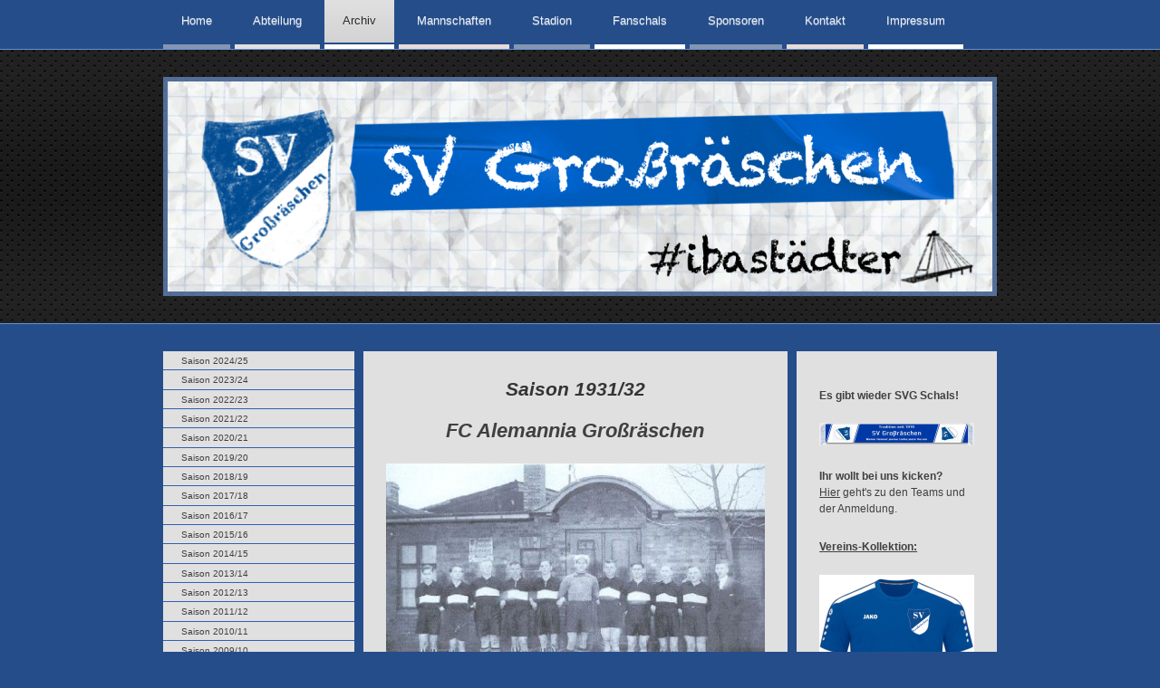

--- FILE ---
content_type: text/html; charset=UTF-8
request_url: https://www.svgrossraeschen.de/archiv/saison-1931-32/fc-alemannia-1931-32/
body_size: 44364
content:
<!DOCTYPE html>
<html lang="de"  ><head prefix="og: http://ogp.me/ns# fb: http://ogp.me/ns/fb# business: http://ogp.me/ns/business#">
    <meta http-equiv="Content-Type" content="text/html; charset=utf-8"/>
    <meta name="generator" content="IONOS MyWebsite"/>
        
    <link rel="dns-prefetch" href="//cdn.website-start.de/"/>
    <link rel="dns-prefetch" href="//101.mod.mywebsite-editor.com"/>
    <link rel="dns-prefetch" href="https://101.sb.mywebsite-editor.com/"/>
    <link rel="shortcut icon" href="https://www.svgrossraeschen.de/s/misc/favicon.png?1395443957"/>
        <title>SV Großräschen e.V. - FC Alemannia 1931/32</title>
    <style type="text/css">@media screen and (max-device-width: 1024px) {.diyw a.switchViewWeb {display: inline !important;}}</style>
    
    <meta name="viewport" content="width=device-width, initial-scale=1, maximum-scale=1, minimal-ui"/>

<meta name="format-detection" content="telephone=no"/>
        <meta name="keywords" content="SV, Großräschen, Fussball, Oberspreewald-Lausitz, Landesklasse Sued Brandenburg, FLB, Fussballkreis Senftenberg"/>
            <meta name="robots" content="index,follow"/>
        <link href="//cdn.website-start.de/templates/2073/style.css?1763478093678" rel="stylesheet" type="text/css"/>
    <link href="https://www.svgrossraeschen.de/s/style/theming.css?1742974138" rel="stylesheet" type="text/css"/>
    <link href="//cdn.website-start.de/app/cdn/min/group/web.css?1763478093678" rel="stylesheet" type="text/css"/>
<link href="//cdn.website-start.de/app/cdn/min/moduleserver/css/de_DE/common,counter,shoppingbasket?1763478093678" rel="stylesheet" type="text/css"/>
    <link href="//cdn.website-start.de/app/cdn/min/group/mobilenavigation.css?1763478093678" rel="stylesheet" type="text/css"/>
    <link href="https://101.sb.mywebsite-editor.com/app/logstate2-css.php?site=624270561&amp;t=1768437971" rel="stylesheet" type="text/css"/>

<script type="text/javascript">
    /* <![CDATA[ */
var stagingMode = '';
    /* ]]> */
</script>
<script src="https://101.sb.mywebsite-editor.com/app/logstate-js.php?site=624270561&amp;t=1768437971"></script>

    <link href="//cdn.website-start.de/templates/2073/print.css?1763478093678" rel="stylesheet" media="print" type="text/css"/>
    <script type="text/javascript">
    /* <![CDATA[ */
    var systemurl = 'https://101.sb.mywebsite-editor.com/';
    var webPath = '/';
    var proxyName = '';
    var webServerName = 'www.svgrossraeschen.de';
    var sslServerUrl = 'https://www.svgrossraeschen.de';
    var nonSslServerUrl = 'http://www.svgrossraeschen.de';
    var webserverProtocol = 'http://';
    var nghScriptsUrlPrefix = '//101.mod.mywebsite-editor.com';
    var sessionNamespace = 'DIY_SB';
    var jimdoData = {
        cdnUrl:  '//cdn.website-start.de/',
        messages: {
            lightBox: {
    image : 'Bild',
    of: 'von'
}

        },
        isTrial: 0,
        pageId: 926483297    };
    var script_basisID = "624270561";

    diy = window.diy || {};
    diy.web = diy.web || {};

        diy.web.jsBaseUrl = "//cdn.website-start.de/s/build/";

    diy.context = diy.context || {};
    diy.context.type = diy.context.type || 'web';
    /* ]]> */
</script>

<script type="text/javascript" src="//cdn.website-start.de/app/cdn/min/group/web.js?1763478093678" crossorigin="anonymous"></script><script type="text/javascript" src="//cdn.website-start.de/s/build/web.bundle.js?1763478093678" crossorigin="anonymous"></script><script type="text/javascript" src="//cdn.website-start.de/app/cdn/min/group/mobilenavigation.js?1763478093678" crossorigin="anonymous"></script><script src="//cdn.website-start.de/app/cdn/min/moduleserver/js/de_DE/common,counter,shoppingbasket?1763478093678"></script>
<script type="text/javascript" src="https://cdn.website-start.de/proxy/apps/oumae4/resource/dependencies/"></script><script type="text/javascript">
                    if (typeof require !== 'undefined') {
                        require.config({
                            waitSeconds : 10,
                            baseUrl : 'https://cdn.website-start.de/proxy/apps/oumae4/js/'
                        });
                    }
                </script><script type="text/javascript" src="//cdn.website-start.de/app/cdn/min/group/pfcsupport.js?1763478093678" crossorigin="anonymous"></script>    <meta property="og:type" content="business.business"/>
    <meta property="og:url" content="https://www.svgrossraeschen.de/archiv/saison-1931-32/fc-alemannia-1931-32/"/>
    <meta property="og:title" content="SV Großräschen e.V. - FC Alemannia 1931/32"/>
                <meta property="og:image" content="https://www.svgrossraeschen.de/s/img/emotionheader.png"/>
        <meta property="business:contact_data:country_name" content="Deutschland"/>
    
    
    
    
    
    
    
    
</head>


<body class="body   cc-pagemode-default diyfeSidebarRight diy-market-de_DE" data-pageid="926483297" id="page-926483297">
    
    <div class="diyw">
        <div class="diyweb">
	<div class="diyfeMobileNav">
		
<nav id="diyfeMobileNav" class="diyfeCA diyfeCA0" role="navigation">
    <a title="Navigation aufklappen/zuklappen">Navigation aufklappen/zuklappen</a>
    <ul class="mainNav1"><li class=" hasSubNavigation"><a data-page-id="926930331" href="https://www.svgrossraeschen.de/" class=" level_1"><span>Home</span></a></li><li class=" hasSubNavigation"><a data-page-id="920332413" href="https://www.svgrossraeschen.de/abteilung/" class=" level_1"><span>Abteilung</span></a><div class="diyfeDropDownSubList diyfeCA diyfeCA3"><ul class="mainNav2"></ul></div></li><li class="parent hasSubNavigation"><a data-page-id="920386664" href="https://www.svgrossraeschen.de/archiv/" class="parent level_1"><span>Archiv</span></a><span class="diyfeDropDownSubOpener">&nbsp;</span><div class="diyfeDropDownSubList diyfeCA diyfeCA3"><ul class="mainNav2"><li class=" hasSubNavigation"><a data-page-id="926927482" href="https://www.svgrossraeschen.de/archiv/saison-2024-25/" class=" level_2"><span>Saison 2024/25</span></a></li><li class=" hasSubNavigation"><a data-page-id="926923313" href="https://www.svgrossraeschen.de/archiv/saison-2023-24/" class=" level_2"><span>Saison 2023/24</span></a></li><li class=" hasSubNavigation"><a data-page-id="926914618" href="https://www.svgrossraeschen.de/archiv/saison-2022-23/" class=" level_2"><span>Saison 2022/23</span></a></li><li class=" hasSubNavigation"><a data-page-id="926909025" href="https://www.svgrossraeschen.de/archiv/saison-2021-22/" class=" level_2"><span>Saison 2021/22</span></a></li><li class=" hasSubNavigation"><a data-page-id="926898850" href="https://www.svgrossraeschen.de/archiv/saison-2020-21/" class=" level_2"><span>Saison 2020/21</span></a></li><li class=" hasSubNavigation"><a data-page-id="926879948" href="https://www.svgrossraeschen.de/archiv/saison-2019-20/" class=" level_2"><span>Saison 2019/20</span></a></li><li class=" hasSubNavigation"><a data-page-id="926869091" href="https://www.svgrossraeschen.de/archiv/saison-2018-19/" class=" level_2"><span>Saison 2018/19</span></a></li><li class=" hasSubNavigation"><a data-page-id="926843848" href="https://www.svgrossraeschen.de/archiv/saison-2017-18/" class=" level_2"><span>Saison 2017/18</span></a></li><li class=" hasSubNavigation"><a data-page-id="926796436" href="https://www.svgrossraeschen.de/archiv/saison-2016-17/" class=" level_2"><span>Saison 2016/17</span></a></li><li class=" hasSubNavigation"><a data-page-id="926724071" href="https://www.svgrossraeschen.de/archiv/saison-2015-16/" class=" level_2"><span>Saison 2015/16</span></a></li><li class=" hasSubNavigation"><a data-page-id="926591733" href="https://www.svgrossraeschen.de/archiv/saison-2014-15/" class=" level_2"><span>Saison 2014/15</span></a></li><li class=" hasSubNavigation"><a data-page-id="926548048" href="https://www.svgrossraeschen.de/archiv/saison-2013-14/" class=" level_2"><span>Saison 2013/14</span></a></li><li class=" hasSubNavigation"><a data-page-id="926482856" href="https://www.svgrossraeschen.de/archiv/saison-2012-13/" class=" level_2"><span>Saison 2012/13</span></a></li><li class=" hasSubNavigation"><a data-page-id="926482857" href="https://www.svgrossraeschen.de/archiv/saison-2011-12/" class=" level_2"><span>Saison 2011/12</span></a></li><li class=" hasSubNavigation"><a data-page-id="926482858" href="https://www.svgrossraeschen.de/archiv/saison-2010-11/" class=" level_2"><span>Saison 2010/11</span></a></li><li class=" hasSubNavigation"><a data-page-id="926482859" href="https://www.svgrossraeschen.de/archiv/saison-2009-10/" class=" level_2"><span>Saison 2009/10</span></a></li><li class=" hasSubNavigation"><a data-page-id="926482860" href="https://www.svgrossraeschen.de/archiv/saison-2008-09/" class=" level_2"><span>Saison 2008/09</span></a></li><li class=" hasSubNavigation"><a data-page-id="926482861" href="https://www.svgrossraeschen.de/archiv/saison-2007-08/" class=" level_2"><span>Saison 2007/08</span></a></li><li class=" hasSubNavigation"><a data-page-id="926482862" href="https://www.svgrossraeschen.de/archiv/saison-2006-07/" class=" level_2"><span>Saison 2006/07</span></a></li><li class=" hasSubNavigation"><a data-page-id="926482863" href="https://www.svgrossraeschen.de/archiv/saison-2005-06/" class=" level_2"><span>Saison 2005/06</span></a></li><li class=" hasSubNavigation"><a data-page-id="926482864" href="https://www.svgrossraeschen.de/archiv/saison-2004-05/" class=" level_2"><span>Saison 2004/05</span></a></li><li class=" hasSubNavigation"><a data-page-id="926482865" href="https://www.svgrossraeschen.de/archiv/saison-2003-04/" class=" level_2"><span>Saison 2003/04</span></a></li><li class=" hasSubNavigation"><a data-page-id="926482866" href="https://www.svgrossraeschen.de/archiv/saison-2002-03/" class=" level_2"><span>Saison 2002/03</span></a></li><li class=" hasSubNavigation"><a data-page-id="926482867" href="https://www.svgrossraeschen.de/archiv/saison-2001-02/" class=" level_2"><span>Saison 2001/02</span></a></li><li class=" hasSubNavigation"><a data-page-id="926482868" href="https://www.svgrossraeschen.de/archiv/saison-2000-01/" class=" level_2"><span>Saison 2000/01</span></a></li><li class=" hasSubNavigation"><a data-page-id="926482869" href="https://www.svgrossraeschen.de/archiv/saison-1999-00/" class=" level_2"><span>Saison 1999/00</span></a></li><li class=" hasSubNavigation"><a data-page-id="926482870" href="https://www.svgrossraeschen.de/archiv/saison-1998-99/" class=" level_2"><span>Saison 1998/99</span></a></li><li class=" hasSubNavigation"><a data-page-id="926482871" href="https://www.svgrossraeschen.de/archiv/saison-1997-98/" class=" level_2"><span>Saison 1997/98</span></a></li><li class=" hasSubNavigation"><a data-page-id="926482872" href="https://www.svgrossraeschen.de/archiv/saison-1996-97/" class=" level_2"><span>Saison 1996/97</span></a></li><li class=" hasSubNavigation"><a data-page-id="926482873" href="https://www.svgrossraeschen.de/archiv/saison-1995-96/" class=" level_2"><span>Saison 1995/96</span></a></li><li class=" hasSubNavigation"><a data-page-id="926482874" href="https://www.svgrossraeschen.de/archiv/saison-1994-95/" class=" level_2"><span>Saison 1994/95</span></a></li><li class=" hasSubNavigation"><a data-page-id="926482875" href="https://www.svgrossraeschen.de/archiv/saison-1993-94/" class=" level_2"><span>Saison 1993/94</span></a></li><li class=" hasSubNavigation"><a data-page-id="926482876" href="https://www.svgrossraeschen.de/archiv/saison-1992-93/" class=" level_2"><span>Saison 1992/93</span></a></li><li class=" hasSubNavigation"><a data-page-id="926482877" href="https://www.svgrossraeschen.de/archiv/saison-1991-92/" class=" level_2"><span>Saison 1991/92</span></a></li><li class=" hasSubNavigation"><a data-page-id="926482878" href="https://www.svgrossraeschen.de/archiv/saison-1990-91/" class=" level_2"><span>Saison 1990/91</span></a></li><li class=" hasSubNavigation"><a data-page-id="926483236" href="https://www.svgrossraeschen.de/archiv/saison-1989-90/" class=" level_2"><span>Saison 1989/90</span></a></li><li class=" hasSubNavigation"><a data-page-id="926483237" href="https://www.svgrossraeschen.de/archiv/saison-1988-89/" class=" level_2"><span>Saison 1988/89</span></a></li><li class=" hasSubNavigation"><a data-page-id="926483238" href="https://www.svgrossraeschen.de/archiv/saison-1987-88/" class=" level_2"><span>Saison 1987/88</span></a></li><li class=" hasSubNavigation"><a data-page-id="926483239" href="https://www.svgrossraeschen.de/archiv/saison-1986-87/" class=" level_2"><span>Saison 1986/87</span></a></li><li class=" hasSubNavigation"><a data-page-id="926483240" href="https://www.svgrossraeschen.de/archiv/saison-1985-86/" class=" level_2"><span>Saison 1985/86</span></a></li><li class=" hasSubNavigation"><a data-page-id="926483241" href="https://www.svgrossraeschen.de/archiv/saison-1984-85/" class=" level_2"><span>Saison 1984/85</span></a></li><li class=" hasSubNavigation"><a data-page-id="926483242" href="https://www.svgrossraeschen.de/archiv/saison-1983-84/" class=" level_2"><span>Saison 1983/84</span></a></li><li class=" hasSubNavigation"><a data-page-id="926483243" href="https://www.svgrossraeschen.de/archiv/saison-1982-83/" class=" level_2"><span>Saison 1982/83</span></a></li><li class=" hasSubNavigation"><a data-page-id="926483244" href="https://www.svgrossraeschen.de/archiv/saison-1981-82/" class=" level_2"><span>Saison 1981/82</span></a></li><li class=" hasSubNavigation"><a data-page-id="926483245" href="https://www.svgrossraeschen.de/archiv/saison-1980-81/" class=" level_2"><span>Saison 1980/81</span></a></li><li class=" hasSubNavigation"><a data-page-id="926483246" href="https://www.svgrossraeschen.de/archiv/saison-1979-80/" class=" level_2"><span>Saison 1979/80</span></a></li><li class=" hasSubNavigation"><a data-page-id="926483247" href="https://www.svgrossraeschen.de/archiv/saison-1978-79/" class=" level_2"><span>Saison 1978/79</span></a></li><li class=" hasSubNavigation"><a data-page-id="926483248" href="https://www.svgrossraeschen.de/archiv/saison-1977-78/" class=" level_2"><span>Saison 1977/78</span></a></li><li class=" hasSubNavigation"><a data-page-id="926483249" href="https://www.svgrossraeschen.de/archiv/saison-1976-77/" class=" level_2"><span>Saison 1976/77</span></a></li><li class=" hasSubNavigation"><a data-page-id="926483250" href="https://www.svgrossraeschen.de/archiv/saison-1975-76/" class=" level_2"><span>Saison 1975/76</span></a></li><li class=" hasSubNavigation"><a data-page-id="926483251" href="https://www.svgrossraeschen.de/archiv/saison-1974-75/" class=" level_2"><span>Saison 1974/75</span></a></li><li class=" hasSubNavigation"><a data-page-id="926483252" href="https://www.svgrossraeschen.de/archiv/saison-1973-74/" class=" level_2"><span>Saison 1973/74</span></a></li><li class=" hasSubNavigation"><a data-page-id="926483253" href="https://www.svgrossraeschen.de/archiv/saison-1972-73/" class=" level_2"><span>Saison 1972/73</span></a></li><li class=" hasSubNavigation"><a data-page-id="926483254" href="https://www.svgrossraeschen.de/archiv/saison-1971-72/" class=" level_2"><span>Saison 1971/72</span></a></li><li class=" hasSubNavigation"><a data-page-id="926483255" href="https://www.svgrossraeschen.de/archiv/saison-1970-71/" class=" level_2"><span>Saison 1970/71</span></a></li><li class=" hasSubNavigation"><a data-page-id="926483256" href="https://www.svgrossraeschen.de/archiv/saison-1969-70/" class=" level_2"><span>Saison 1969/70</span></a></li><li class=" hasSubNavigation"><a data-page-id="926483257" href="https://www.svgrossraeschen.de/archiv/saison-1968-69/" class=" level_2"><span>Saison 1968/69</span></a></li><li class=" hasSubNavigation"><a data-page-id="926483258" href="https://www.svgrossraeschen.de/archiv/saison-1967-68/" class=" level_2"><span>Saison 1967/68</span></a></li><li class=" hasSubNavigation"><a data-page-id="926483259" href="https://www.svgrossraeschen.de/archiv/saison-1966-67/" class=" level_2"><span>Saison 1966/67</span></a></li><li class=" hasSubNavigation"><a data-page-id="926483260" href="https://www.svgrossraeschen.de/archiv/saison-1965-66/" class=" level_2"><span>Saison 1965/66</span></a></li><li class=" hasSubNavigation"><a data-page-id="926483261" href="https://www.svgrossraeschen.de/archiv/saison-1964-65/" class=" level_2"><span>Saison 1964/65</span></a></li><li class=" hasSubNavigation"><a data-page-id="926483262" href="https://www.svgrossraeschen.de/archiv/saison-1963-64/" class=" level_2"><span>Saison 1963/64</span></a></li><li class=" hasSubNavigation"><a data-page-id="926483263" href="https://www.svgrossraeschen.de/archiv/saison-1962-63/" class=" level_2"><span>Saison 1962/63</span></a></li><li class=" hasSubNavigation"><a data-page-id="926483264" href="https://www.svgrossraeschen.de/archiv/saison-1961-62/" class=" level_2"><span>Saison 1961/62</span></a></li><li class=" hasSubNavigation"><a data-page-id="926483265" href="https://www.svgrossraeschen.de/archiv/saison-1960/" class=" level_2"><span>Saison 1960</span></a></li><li class=" hasSubNavigation"><a data-page-id="926483266" href="https://www.svgrossraeschen.de/archiv/saison-1959/" class=" level_2"><span>Saison 1959</span></a></li><li class=" hasSubNavigation"><a data-page-id="926483267" href="https://www.svgrossraeschen.de/archiv/saison-1958/" class=" level_2"><span>Saison 1958</span></a></li><li class=" hasSubNavigation"><a data-page-id="926483268" href="https://www.svgrossraeschen.de/archiv/saison-1957/" class=" level_2"><span>Saison 1957</span></a></li><li class=" hasSubNavigation"><a data-page-id="926483269" href="https://www.svgrossraeschen.de/archiv/saison-1956/" class=" level_2"><span>Saison 1956</span></a></li><li class=" hasSubNavigation"><a data-page-id="926483270" href="https://www.svgrossraeschen.de/archiv/saison-1955/" class=" level_2"><span>Saison 1955</span></a></li><li class=" hasSubNavigation"><a data-page-id="926483271" href="https://www.svgrossraeschen.de/archiv/saison-1954-55/" class=" level_2"><span>Saison 1954/55</span></a></li><li class=" hasSubNavigation"><a data-page-id="926483272" href="https://www.svgrossraeschen.de/archiv/saison-1953-54/" class=" level_2"><span>Saison 1953/54</span></a></li><li class=" hasSubNavigation"><a data-page-id="926483273" href="https://www.svgrossraeschen.de/archiv/saison-1952-53/" class=" level_2"><span>Saison 1952/53</span></a></li><li class=" hasSubNavigation"><a data-page-id="926483274" href="https://www.svgrossraeschen.de/archiv/saison-1951-52/" class=" level_2"><span>Saison 1951/52</span></a></li><li class=" hasSubNavigation"><a data-page-id="926483275" href="https://www.svgrossraeschen.de/archiv/saison-1950-51/" class=" level_2"><span>Saison 1950/51</span></a></li><li class=" hasSubNavigation"><a data-page-id="926483276" href="https://www.svgrossraeschen.de/archiv/saison-1949-50/" class=" level_2"><span>Saison 1949/50</span></a></li><li class=" hasSubNavigation"><a data-page-id="926483277" href="https://www.svgrossraeschen.de/archiv/saison-1948-49/" class=" level_2"><span>Saison 1948/49</span></a></li><li class=" hasSubNavigation"><a data-page-id="926483278" href="https://www.svgrossraeschen.de/archiv/saison-1947-48/" class=" level_2"><span>Saison 1947/48</span></a></li><li class=" hasSubNavigation"><a data-page-id="926483279" href="https://www.svgrossraeschen.de/archiv/saison-1946/" class=" level_2"><span>Saison 1946</span></a></li><li class=" hasSubNavigation"><a data-page-id="926483280" href="https://www.svgrossraeschen.de/archiv/1945-der-neuanfang/" class=" level_2"><span>1945 - der Neuanfang</span></a></li><li class=" hasSubNavigation"><a data-page-id="926483281" href="https://www.svgrossraeschen.de/archiv/saison-1944-45/" class=" level_2"><span>Saison 1944/45</span></a></li><li class=" hasSubNavigation"><a data-page-id="926483282" href="https://www.svgrossraeschen.de/archiv/saison-1943-44/" class=" level_2"><span>Saison 1943/44</span></a></li><li class=" hasSubNavigation"><a data-page-id="926483283" href="https://www.svgrossraeschen.de/archiv/saison-1942-43/" class=" level_2"><span>Saison 1942/43</span></a></li><li class=" hasSubNavigation"><a data-page-id="926483284" href="https://www.svgrossraeschen.de/archiv/saison-1941-42/" class=" level_2"><span>Saison 1941/42</span></a></li><li class=" hasSubNavigation"><a data-page-id="926483285" href="https://www.svgrossraeschen.de/archiv/saison-1940-41/" class=" level_2"><span>Saison 1940/41</span></a></li><li class=" hasSubNavigation"><a data-page-id="926483286" href="https://www.svgrossraeschen.de/archiv/saison-1939-40/" class=" level_2"><span>Saison 1939/40</span></a></li><li class=" hasSubNavigation"><a data-page-id="926483290" href="https://www.svgrossraeschen.de/archiv/saison-1938-39/" class=" level_2"><span>Saison 1938/39</span></a></li><li class=" hasSubNavigation"><a data-page-id="926483291" href="https://www.svgrossraeschen.de/archiv/saison-1937-38/" class=" level_2"><span>Saison 1937/38</span></a></li><li class=" hasSubNavigation"><a data-page-id="926483292" href="https://www.svgrossraeschen.de/archiv/saison-1936-37/" class=" level_2"><span>Saison 1936/37</span></a></li><li class=" hasSubNavigation"><a data-page-id="926483293" href="https://www.svgrossraeschen.de/archiv/saison-1935-36/" class=" level_2"><span>Saison 1935/36</span></a></li><li class=" hasSubNavigation"><a data-page-id="926483294" href="https://www.svgrossraeschen.de/archiv/saison-1934-35/" class=" level_2"><span>Saison 1934/35</span></a></li><li class=" hasSubNavigation"><a data-page-id="926886824" href="https://www.svgrossraeschen.de/archiv/saison-1933-34/" class=" level_2"><span>Saison 1933/34</span></a><span class="diyfeDropDownSubOpener">&nbsp;</span><div class="diyfeDropDownSubList diyfeCA diyfeCA3"><ul class="mainNav3"><li class=" hasSubNavigation"><a data-page-id="926483295" href="https://www.svgrossraeschen.de/archiv/saison-1933-34/fc-alemannia-1933-34/" class=" level_3"><span>FC Alemannia 1933/34</span></a></li><li class=" hasSubNavigation"><a data-page-id="926886825" href="https://www.svgrossraeschen.de/archiv/saison-1933-34/sc-vorwärts-1933/" class=" level_3"><span>SC Vorwärts 1933</span></a></li></ul></div></li><li class=" hasSubNavigation"><a data-page-id="926886822" href="https://www.svgrossraeschen.de/archiv/saison-1932-33/" class=" level_2"><span>Saison 1932/33</span></a><span class="diyfeDropDownSubOpener">&nbsp;</span><div class="diyfeDropDownSubList diyfeCA diyfeCA3"><ul class="mainNav3"><li class=" hasSubNavigation"><a data-page-id="926483296" href="https://www.svgrossraeschen.de/archiv/saison-1932-33/fc-alemannia-1932-33/" class=" level_3"><span>FC Alemannia 1932/33</span></a></li><li class=" hasSubNavigation"><a data-page-id="926886823" href="https://www.svgrossraeschen.de/archiv/saison-1932-33/sc-vorwärts-1932/" class=" level_3"><span>SC Vorwärts 1932</span></a></li></ul></div></li><li class="parent hasSubNavigation"><a data-page-id="926886818" href="https://www.svgrossraeschen.de/archiv/saison-1931-32/" class="parent level_2"><span>Saison 1931/32</span></a><span class="diyfeDropDownSubOpener">&nbsp;</span><div class="diyfeDropDownSubList diyfeCA diyfeCA3"><ul class="mainNav3"><li class="current hasSubNavigation"><a data-page-id="926483297" href="https://www.svgrossraeschen.de/archiv/saison-1931-32/fc-alemannia-1931-32/" class="current level_3"><span>FC Alemannia 1931/32</span></a></li><li class=" hasSubNavigation"><a data-page-id="926886819" href="https://www.svgrossraeschen.de/archiv/saison-1931-32/sc-vorwärts-1931/" class=" level_3"><span>SC Vorwärts 1931</span></a></li></ul></div></li><li class=" hasSubNavigation"><a data-page-id="926886713" href="https://www.svgrossraeschen.de/archiv/saison-1930-31/" class=" level_2"><span>Saison 1930/31</span></a><span class="diyfeDropDownSubOpener">&nbsp;</span><div class="diyfeDropDownSubList diyfeCA diyfeCA3"><ul class="mainNav3"><li class=" hasSubNavigation"><a data-page-id="926483298" href="https://www.svgrossraeschen.de/archiv/saison-1930-31/fc-alemannia-1930-31/" class=" level_3"><span>FC Alemannia 1930/31</span></a></li><li class=" hasSubNavigation"><a data-page-id="926886714" href="https://www.svgrossraeschen.de/archiv/saison-1930-31/sc-vorwärts-1930/" class=" level_3"><span>SC Vorwärts 1930</span></a></li></ul></div></li><li class=" hasSubNavigation"><a data-page-id="926886704" href="https://www.svgrossraeschen.de/archiv/saison-1929-30/" class=" level_2"><span>Saison 1929/30</span></a><span class="diyfeDropDownSubOpener">&nbsp;</span><div class="diyfeDropDownSubList diyfeCA diyfeCA3"><ul class="mainNav3"><li class=" hasSubNavigation"><a data-page-id="926483299" href="https://www.svgrossraeschen.de/archiv/saison-1929-30/fc-alemannia-1929-30/" class=" level_3"><span>FC Alemannia 1929/30</span></a></li><li class=" hasSubNavigation"><a data-page-id="926886705" href="https://www.svgrossraeschen.de/archiv/saison-1929-30/sc-vorwärts-1929/" class=" level_3"><span>SC Vorwärts 1929</span></a></li></ul></div></li><li class=" hasSubNavigation"><a data-page-id="926886543" href="https://www.svgrossraeschen.de/archiv/saison-1928-29/" class=" level_2"><span>Saison 1928/29</span></a><span class="diyfeDropDownSubOpener">&nbsp;</span><div class="diyfeDropDownSubList diyfeCA diyfeCA3"><ul class="mainNav3"><li class=" hasSubNavigation"><a data-page-id="926483300" href="https://www.svgrossraeschen.de/archiv/saison-1928-29/fc-alemannia-1928-29/" class=" level_3"><span>FC Alemannia 1928/29</span></a></li><li class=" hasSubNavigation"><a data-page-id="926886544" href="https://www.svgrossraeschen.de/archiv/saison-1928-29/sc-vorwärts-1928/" class=" level_3"><span>SC Vorwärts 1928</span></a></li></ul></div></li><li class=" hasSubNavigation"><a data-page-id="926886539" href="https://www.svgrossraeschen.de/archiv/saison-1927-28/" class=" level_2"><span>Saison 1927/28</span></a><span class="diyfeDropDownSubOpener">&nbsp;</span><div class="diyfeDropDownSubList diyfeCA diyfeCA3"><ul class="mainNav3"><li class=" hasSubNavigation"><a data-page-id="926483301" href="https://www.svgrossraeschen.de/archiv/saison-1927-28/fc-alemannia-1927-28/" class=" level_3"><span>FC Alemannia 1927/28</span></a></li><li class=" hasSubNavigation"><a data-page-id="926886540" href="https://www.svgrossraeschen.de/archiv/saison-1927-28/sc-vorwärts-1927/" class=" level_3"><span>SC Vorwärts 1927</span></a></li></ul></div></li><li class=" hasSubNavigation"><a data-page-id="926886537" href="https://www.svgrossraeschen.de/archiv/saison-1926-27/" class=" level_2"><span>Saison 1926/27</span></a><span class="diyfeDropDownSubOpener">&nbsp;</span><div class="diyfeDropDownSubList diyfeCA diyfeCA3"><ul class="mainNav3"><li class=" hasSubNavigation"><a data-page-id="926483302" href="https://www.svgrossraeschen.de/archiv/saison-1926-27/fc-alemannia-1926-27/" class=" level_3"><span>FC Alemannia 1926/27</span></a></li><li class=" hasSubNavigation"><a data-page-id="926886538" href="https://www.svgrossraeschen.de/archiv/saison-1926-27/sc-vorwärts-1926-27/" class=" level_3"><span>SC Vorwärts 1926/27</span></a></li></ul></div></li><li class=" hasSubNavigation"><a data-page-id="926886528" href="https://www.svgrossraeschen.de/archiv/saison-1925-26/" class=" level_2"><span>Saison 1925/26</span></a><span class="diyfeDropDownSubOpener">&nbsp;</span><div class="diyfeDropDownSubList diyfeCA diyfeCA3"><ul class="mainNav3"><li class=" hasSubNavigation"><a data-page-id="926483303" href="https://www.svgrossraeschen.de/archiv/saison-1925-26/fc-alemannia-1925-26/" class=" level_3"><span>FC Alemannia 1925/26</span></a></li><li class=" hasSubNavigation"><a data-page-id="926886529" href="https://www.svgrossraeschen.de/archiv/saison-1925-26/sc-vorwärts-1925-26/" class=" level_3"><span>SC Vorwärts 1925/26</span></a></li></ul></div></li><li class=" hasSubNavigation"><a data-page-id="926886501" href="https://www.svgrossraeschen.de/archiv/saison-1924-25/" class=" level_2"><span>Saison 1924/25</span></a><span class="diyfeDropDownSubOpener">&nbsp;</span><div class="diyfeDropDownSubList diyfeCA diyfeCA3"><ul class="mainNav3"><li class=" hasSubNavigation"><a data-page-id="926483304" href="https://www.svgrossraeschen.de/archiv/saison-1924-25/fc-alemannia-1924-25/" class=" level_3"><span>FC Alemannia 1924/25</span></a></li><li class=" hasSubNavigation"><a data-page-id="926886502" href="https://www.svgrossraeschen.de/archiv/saison-1924-25/sc-vorwärts-1924-25/" class=" level_3"><span>SC Vorwärts 1924/25</span></a></li></ul></div></li><li class=" hasSubNavigation"><a data-page-id="926886496" href="https://www.svgrossraeschen.de/archiv/saison-1923-24/" class=" level_2"><span>Saison 1923/24</span></a><span class="diyfeDropDownSubOpener">&nbsp;</span><div class="diyfeDropDownSubList diyfeCA diyfeCA3"><ul class="mainNav3"><li class=" hasSubNavigation"><a data-page-id="926483305" href="https://www.svgrossraeschen.de/archiv/saison-1923-24/fc-alemannia-1923-24/" class=" level_3"><span>FC Alemannia 1923/24</span></a></li><li class=" hasSubNavigation"><a data-page-id="926886497" href="https://www.svgrossraeschen.de/archiv/saison-1923-24/sc-vorwärts-1923-24/" class=" level_3"><span>SC Vorwärts 1923/24</span></a></li></ul></div></li><li class=" hasSubNavigation"><a data-page-id="926886491" href="https://www.svgrossraeschen.de/archiv/saison-1922-23/" class=" level_2"><span>Saison 1922/23</span></a><span class="diyfeDropDownSubOpener">&nbsp;</span><div class="diyfeDropDownSubList diyfeCA diyfeCA3"><ul class="mainNav3"><li class=" hasSubNavigation"><a data-page-id="926483306" href="https://www.svgrossraeschen.de/archiv/saison-1922-23/fc-alemannia-1922-23/" class=" level_3"><span>FC Alemannia 1922/23</span></a></li><li class=" hasSubNavigation"><a data-page-id="926886492" href="https://www.svgrossraeschen.de/archiv/saison-1922-23/sc-vorwärts-1922-23/" class=" level_3"><span>SC Vorwärts 1922/23</span></a></li></ul></div></li><li class=" hasSubNavigation"><a data-page-id="926886483" href="https://www.svgrossraeschen.de/archiv/saison-1921-22/" class=" level_2"><span>Saison 1921/22</span></a><span class="diyfeDropDownSubOpener">&nbsp;</span><div class="diyfeDropDownSubList diyfeCA diyfeCA3"><ul class="mainNav3"><li class=" hasSubNavigation"><a data-page-id="926483307" href="https://www.svgrossraeschen.de/archiv/saison-1921-22/fc-alemannia-1921-22/" class=" level_3"><span>FC Alemannia 1921/22</span></a></li><li class=" hasSubNavigation"><a data-page-id="926886484" href="https://www.svgrossraeschen.de/archiv/saison-1921-22/sc-vorwärts-1921-22/" class=" level_3"><span>SC Vorwärts 1921/22</span></a></li></ul></div></li><li class=" hasSubNavigation"><a data-page-id="926886475" href="https://www.svgrossraeschen.de/archiv/saison-1920-21/" class=" level_2"><span>Saison 1920/21</span></a><span class="diyfeDropDownSubOpener">&nbsp;</span><div class="diyfeDropDownSubList diyfeCA diyfeCA3"><ul class="mainNav3"><li class=" hasSubNavigation"><a data-page-id="926483308" href="https://www.svgrossraeschen.de/archiv/saison-1920-21/fc-alemannia-1920-21/" class=" level_3"><span>FC Alemannia 1920/21</span></a></li><li class=" hasSubNavigation"><a data-page-id="926886476" href="https://www.svgrossraeschen.de/archiv/saison-1920-21/sc-vorwärts-1920-21/" class=" level_3"><span>SC Vorwärts 1920/21</span></a></li></ul></div></li><li class=" hasSubNavigation"><a data-page-id="926886456" href="https://www.svgrossraeschen.de/archiv/saison-1919-20/" class=" level_2"><span>Saison 1919/20</span></a><span class="diyfeDropDownSubOpener">&nbsp;</span><div class="diyfeDropDownSubList diyfeCA diyfeCA3"><ul class="mainNav3"><li class=" hasSubNavigation"><a data-page-id="926483309" href="https://www.svgrossraeschen.de/archiv/saison-1919-20/fc-alemannia-1919-20/" class=" level_3"><span>FC Alemannia 1919/20</span></a></li><li class=" hasSubNavigation"><a data-page-id="926886459" href="https://www.svgrossraeschen.de/archiv/saison-1919-20/sc-vorwärts-1919-20/" class=" level_3"><span>SC Vorwärts 1919/20</span></a></li></ul></div></li></ul></div></li><li class=" hasSubNavigation"><a data-page-id="920332417" href="https://www.svgrossraeschen.de/mannschaften/" class=" level_1"><span>Mannschaften</span></a><span class="diyfeDropDownSubOpener">&nbsp;</span><div class="diyfeDropDownSubList diyfeCA diyfeCA3"><ul class="mainNav2"><li class=" hasSubNavigation"><a data-page-id="926918641" href="https://www.svgrossraeschen.de/mannschaften/unsere-grundregeln/" class=" level_2"><span>Unsere Grundregeln</span></a></li><li class=" hasSubNavigation"><a data-page-id="926913778" href="https://www.svgrossraeschen.de/mannschaften/anmeldung/" class=" level_2"><span>Anmeldung</span></a></li><li class=" hasSubNavigation"><a data-page-id="920339912" href="https://www.svgrossraeschen.de/mannschaften/i-mannschaft/" class=" level_2"><span>I. Mannschaft</span></a><span class="diyfeDropDownSubOpener">&nbsp;</span><div class="diyfeDropDownSubList diyfeCA diyfeCA3"><ul class="mainNav3"><li class=" hasSubNavigation"><a data-page-id="926930360" href="https://www.svgrossraeschen.de/mannschaften/i-mannschaft/kader/" class=" level_3"><span>Kader</span></a></li><li class=" hasSubNavigation"><a data-page-id="926913200" href="https://www.svgrossraeschen.de/mannschaften/i-mannschaft/ergebnisse/" class=" level_3"><span>Ergebnisse</span></a></li></ul></div></li><li class=" hasSubNavigation"><a data-page-id="920341305" href="https://www.svgrossraeschen.de/mannschaften/ii-mannschaft/" class=" level_2"><span>II. Mannschaft</span></a><span class="diyfeDropDownSubOpener">&nbsp;</span><div class="diyfeDropDownSubList diyfeCA diyfeCA3"><ul class="mainNav3"><li class=" hasSubNavigation"><a data-page-id="926930409" href="https://www.svgrossraeschen.de/mannschaften/ii-mannschaft/kader/" class=" level_3"><span>Kader</span></a></li><li class=" hasSubNavigation"><a data-page-id="926930410" href="https://www.svgrossraeschen.de/mannschaften/ii-mannschaft/ergebnisse/" class=" level_3"><span>Ergebnisse</span></a></li></ul></div></li><li class=" hasSubNavigation"><a data-page-id="926870088" href="https://www.svgrossraeschen.de/mannschaften/altliga/" class=" level_2"><span>Altliga</span></a><span class="diyfeDropDownSubOpener">&nbsp;</span><div class="diyfeDropDownSubList diyfeCA diyfeCA3"><ul class="mainNav3"><li class=" hasSubNavigation"><a data-page-id="926930455" href="https://www.svgrossraeschen.de/mannschaften/altliga/ergebnisse/" class=" level_3"><span>Ergebnisse</span></a></li></ul></div></li><li class=" hasSubNavigation"><a data-page-id="920367307" href="https://www.svgrossraeschen.de/mannschaften/u18-junioren/" class=" level_2"><span>U18-Junioren</span></a><span class="diyfeDropDownSubOpener">&nbsp;</span><div class="diyfeDropDownSubList diyfeCA diyfeCA3"><ul class="mainNav3"><li class=" hasSubNavigation"><a data-page-id="926930457" href="https://www.svgrossraeschen.de/mannschaften/u18-junioren/ergebnisse/" class=" level_3"><span>Ergebnisse</span></a></li></ul></div></li><li class=" hasSubNavigation"><a data-page-id="926483328" href="https://www.svgrossraeschen.de/mannschaften/c-junioren/" class=" level_2"><span>C-Junioren</span></a><span class="diyfeDropDownSubOpener">&nbsp;</span><div class="diyfeDropDownSubList diyfeCA diyfeCA3"><ul class="mainNav3"><li class=" hasSubNavigation"><a data-page-id="926930459" href="https://www.svgrossraeschen.de/mannschaften/c-junioren/ergebnisse/" class=" level_3"><span>Ergebnisse</span></a></li></ul></div></li><li class=" hasSubNavigation"><a data-page-id="920341323" href="https://www.svgrossraeschen.de/mannschaften/d-junioren/" class=" level_2"><span>D-Junioren</span></a><span class="diyfeDropDownSubOpener">&nbsp;</span><div class="diyfeDropDownSubList diyfeCA diyfeCA3"><ul class="mainNav3"><li class=" hasSubNavigation"><a data-page-id="926930523" href="https://www.svgrossraeschen.de/mannschaften/d-junioren/ergebnisse/" class=" level_3"><span>Ergebnisse</span></a></li></ul></div></li><li class=" hasSubNavigation"><a data-page-id="920425897" href="https://www.svgrossraeschen.de/mannschaften/e-junioren/" class=" level_2"><span>E-Junioren</span></a><span class="diyfeDropDownSubOpener">&nbsp;</span><div class="diyfeDropDownSubList diyfeCA diyfeCA3"><ul class="mainNav3"><li class=" hasSubNavigation"><a data-page-id="926930524" href="https://www.svgrossraeschen.de/mannschaften/e-junioren/ergebnisse-e1/" class=" level_3"><span>Ergebnisse E1</span></a></li><li class=" hasSubNavigation"><a data-page-id="926930525" href="https://www.svgrossraeschen.de/mannschaften/e-junioren/ergebnisse-e2/" class=" level_3"><span>Ergebnisse E2</span></a></li></ul></div></li><li class=" hasSubNavigation"><a data-page-id="920425902" href="https://www.svgrossraeschen.de/mannschaften/f-junioren/" class=" level_2"><span>F-Junioren</span></a><div class="diyfeDropDownSubList diyfeCA diyfeCA3"><ul class="mainNav3"></ul></div></li><li class=" hasSubNavigation"><a data-page-id="926490880" href="https://www.svgrossraeschen.de/mannschaften/g-junioren/" class=" level_2"><span>G-Junioren</span></a><div class="diyfeDropDownSubList diyfeCA diyfeCA3"><ul class="mainNav3"></ul></div></li></ul></div></li><li class=" hasSubNavigation"><a data-page-id="920386652" href="https://www.svgrossraeschen.de/stadion/" class=" level_1"><span>Stadion</span></a></li><li class=" hasSubNavigation"><a data-page-id="926925504" href="https://www.svgrossraeschen.de/fanschals/" class=" level_1"><span>Fanschals</span></a></li><li class=" hasSubNavigation"><a data-page-id="920382019" href="https://www.svgrossraeschen.de/sponsoren/" class=" level_1"><span>Sponsoren</span></a></li><li class=" hasSubNavigation"><a data-page-id="920332421" href="https://www.svgrossraeschen.de/kontakt/" class=" level_1"><span>Kontakt</span></a></li><li class=" hasSubNavigation"><a data-page-id="920332423" href="https://www.svgrossraeschen.de/impressum/" class=" level_1"><span>Impressum</span></a></li></ul></nav>
	</div>
	<div class="diywebNav diywebNavMain diywebNav1 diywebNavHorizontal">
		<div class="diywebLiveArea">
			<div class="diywebMainGutter">
				<div class="diyfeGE diyfeCA diyfeCA2">
					<div class="diywebGutter">
						<div class="webnavigation"><ul id="mainNav1" class="mainNav1"><li class="navTopItemGroup_1"><a data-page-id="926930331" href="https://www.svgrossraeschen.de/" class="level_1"><span>Home</span></a></li><li class="navTopItemGroup_2"><a data-page-id="920332413" href="https://www.svgrossraeschen.de/abteilung/" class="level_1"><span>Abteilung</span></a></li><li class="navTopItemGroup_3"><a data-page-id="920386664" href="https://www.svgrossraeschen.de/archiv/" class="parent level_1"><span>Archiv</span></a></li><li class="navTopItemGroup_4"><a data-page-id="920332417" href="https://www.svgrossraeschen.de/mannschaften/" class="level_1"><span>Mannschaften</span></a></li><li class="navTopItemGroup_5"><a data-page-id="920386652" href="https://www.svgrossraeschen.de/stadion/" class="level_1"><span>Stadion</span></a></li><li class="navTopItemGroup_6"><a data-page-id="926925504" href="https://www.svgrossraeschen.de/fanschals/" class="level_1"><span>Fanschals</span></a></li><li class="navTopItemGroup_7"><a data-page-id="920382019" href="https://www.svgrossraeschen.de/sponsoren/" class="level_1"><span>Sponsoren</span></a></li><li class="navTopItemGroup_8"><a data-page-id="920332421" href="https://www.svgrossraeschen.de/kontakt/" class="level_1"><span>Kontakt</span></a></li><li class="navTopItemGroup_9"><a data-page-id="920332423" href="https://www.svgrossraeschen.de/impressum/" class="level_1"><span>Impressum</span></a></li></ul></div>
					</div>
				</div>
			</div>
		</div>
	</div>
	<div class="diywebEmotionHeader">
		<div class="diywebLiveArea">
			<div class="diywebMainGutter">
				<div class="diyfeGE">
					<div class="diywebGutter">
						
<style type="text/css" media="all">
.diyw div#emotion-header {
        max-width: 910px;
        max-height: 232px;
                background: #eeeeee;
    }

.diyw div#emotion-header-title-bg {
    left: 0%;
    top: 92%;
    width: 100%;
    height: 0%;

    background-color: #FFFFFF;
    opacity: 0.50;
    filter: alpha(opacity = 50);
    }
.diyw img#emotion-header-logo {
    left: 1.00%;
    top: 0.00%;
    background: transparent;
                border: none;
        padding: 0px;
                display: none;
    }

.diyw div#emotion-header strong#emotion-header-title {
    left: 0%;
    top: 0%;
    color: #000000;
        font: normal bold 8px/120% 'Times New Roman', Times, serif;
}

.diyw div#emotion-no-bg-container{
    max-height: 232px;
}

.diyw div#emotion-no-bg-container .emotion-no-bg-height {
    margin-top: 25.49%;
}
</style>
<div id="emotion-header" data-action="loadView" data-params="active" data-imagescount="1">
            <img src="https://www.svgrossraeschen.de/s/img/emotionheader.png?1693256694.910px.232px" id="emotion-header-img" alt=""/>
            
        <div id="ehSlideshowPlaceholder">
            <div id="ehSlideShow">
                <div class="slide-container">
                                        <div style="background-color: #eeeeee">
                            <img src="https://www.svgrossraeschen.de/s/img/emotionheader.png?1693256694.910px.232px" alt=""/>
                        </div>
                                    </div>
            </div>
        </div>


        <script type="text/javascript">
        //<![CDATA[
                diy.module.emotionHeader.slideShow.init({ slides: [{"url":"https:\/\/www.svgrossraeschen.de\/s\/img\/emotionheader.png?1693256694.910px.232px","image_alt":"","bgColor":"#eeeeee"}] });
        //]]>
        </script>

    
            
        
            
                  	<div id="emotion-header-title-bg"></div>
    
            <strong id="emotion-header-title" style="text-align: left"></strong>
                    <div class="notranslate">
                <svg xmlns="http://www.w3.org/2000/svg" version="1.1" id="emotion-header-title-svg" viewBox="0 0 910 232" preserveAspectRatio="xMinYMin meet"><text style="font-family:'Times New Roman', Times, serif;font-size:8px;font-style:normal;font-weight:bold;fill:#000000;line-height:1.2em;"><tspan x="0" style="text-anchor: start" dy="0.95em"> </tspan></text></svg>
            </div>
            
    
    <script type="text/javascript">
    //<![CDATA[
    (function ($) {
        function enableSvgTitle() {
                        var titleSvg = $('svg#emotion-header-title-svg'),
                titleHtml = $('#emotion-header-title'),
                emoWidthAbs = 910,
                emoHeightAbs = 232,
                offsetParent,
                titlePosition,
                svgBoxWidth,
                svgBoxHeight;

                        if (titleSvg.length && titleHtml.length) {
                offsetParent = titleHtml.offsetParent();
                titlePosition = titleHtml.position();
                svgBoxWidth = titleHtml.width();
                svgBoxHeight = titleHtml.height();

                                titleSvg.get(0).setAttribute('viewBox', '0 0 ' + svgBoxWidth + ' ' + svgBoxHeight);
                titleSvg.css({
                   left: Math.roundTo(100 * titlePosition.left / offsetParent.width(), 3) + '%',
                   top: Math.roundTo(100 * titlePosition.top / offsetParent.height(), 3) + '%',
                   width: Math.roundTo(100 * svgBoxWidth / emoWidthAbs, 3) + '%',
                   height: Math.roundTo(100 * svgBoxHeight / emoHeightAbs, 3) + '%'
                });

                titleHtml.css('visibility','hidden');
                titleSvg.css('visibility','visible');
            }
        }

        
            var posFunc = function($, overrideSize) {
                var elems = [], containerWidth, containerHeight;
                                    elems.push({
                        selector: '#emotion-header-title',
                        overrideSize: true,
                        horPos: 0,
                        vertPos: 0                    });
                    lastTitleWidth = $('#emotion-header-title').width();
                                                elems.push({
                    selector: '#emotion-header-title-bg',
                    horPos: 0,
                    vertPos: 0                });
                                
                containerWidth = parseInt('910');
                containerHeight = parseInt('232');

                for (var i = 0; i < elems.length; ++i) {
                    var el = elems[i],
                        $el = $(el.selector),
                        pos = {
                            left: el.horPos,
                            top: el.vertPos
                        };
                    if (!$el.length) continue;
                    var anchorPos = $el.anchorPosition();
                    anchorPos.$container = $('#emotion-header');

                    if (overrideSize === true || el.overrideSize === true) {
                        anchorPos.setContainerSize(containerWidth, containerHeight);
                    } else {
                        anchorPos.setContainerSize(null, null);
                    }

                    var pxPos = anchorPos.fromAnchorPosition(pos),
                        pcPos = anchorPos.toPercentPosition(pxPos);

                    var elPos = {};
                    if (!isNaN(parseFloat(pcPos.top)) && isFinite(pcPos.top)) {
                        elPos.top = pcPos.top + '%';
                    }
                    if (!isNaN(parseFloat(pcPos.left)) && isFinite(pcPos.left)) {
                        elPos.left = pcPos.left + '%';
                    }
                    $el.css(elPos);
                }

                // switch to svg title
                enableSvgTitle();
            };

                        var $emotionImg = jQuery('#emotion-header-img');
            if ($emotionImg.length > 0) {
                // first position the element based on stored size
                posFunc(jQuery, true);

                // trigger reposition using the real size when the element is loaded
                var ehLoadEvTriggered = false;
                $emotionImg.one('load', function(){
                    posFunc(jQuery);
                    ehLoadEvTriggered = true;
                                        diy.module.emotionHeader.slideShow.start();
                                    }).each(function() {
                                        if(this.complete || typeof this.complete === 'undefined') {
                        jQuery(this).load();
                    }
                });

                                noLoadTriggeredTimeoutId = setTimeout(function() {
                    if (!ehLoadEvTriggered) {
                        posFunc(jQuery);
                    }
                    window.clearTimeout(noLoadTriggeredTimeoutId)
                }, 5000);//after 5 seconds
            } else {
                jQuery(function(){
                    posFunc(jQuery);
                });
            }

                        if (jQuery.isBrowser && jQuery.isBrowser.ie8) {
                var longTitleRepositionCalls = 0;
                longTitleRepositionInterval = setInterval(function() {
                    if (lastTitleWidth > 0 && lastTitleWidth != jQuery('#emotion-header-title').width()) {
                        posFunc(jQuery);
                    }
                    longTitleRepositionCalls++;
                    // try this for 5 seconds
                    if (longTitleRepositionCalls === 5) {
                        window.clearInterval(longTitleRepositionInterval);
                    }
                }, 1000);//each 1 second
            }

            }(jQuery));
    //]]>
    </script>

    </div>

					</div>
				</div>
			</div>
		</div>
	</div>
	<div class="diywebContent">
		<div class="diywebLiveArea">
			<div class="diywebMainGutter">
				<div class="diyfeGridGroup diyfeCA diyfeCA1">
					<div class="diywebNav diywebNav23 diyfeGE diywebHideOnSmallMedium">
						<div class="diyfeGE">
							<div class="diywebGutter">
								<div class="webnavigation"><ul id="mainNav2" class="mainNav2"><li class="navTopItemGroup_0"><a data-page-id="926927482" href="https://www.svgrossraeschen.de/archiv/saison-2024-25/" class="level_2"><span>Saison 2024/25</span></a></li><li class="navTopItemGroup_0"><a data-page-id="926923313" href="https://www.svgrossraeschen.de/archiv/saison-2023-24/" class="level_2"><span>Saison 2023/24</span></a></li><li class="navTopItemGroup_0"><a data-page-id="926914618" href="https://www.svgrossraeschen.de/archiv/saison-2022-23/" class="level_2"><span>Saison 2022/23</span></a></li><li class="navTopItemGroup_0"><a data-page-id="926909025" href="https://www.svgrossraeschen.de/archiv/saison-2021-22/" class="level_2"><span>Saison 2021/22</span></a></li><li class="navTopItemGroup_0"><a data-page-id="926898850" href="https://www.svgrossraeschen.de/archiv/saison-2020-21/" class="level_2"><span>Saison 2020/21</span></a></li><li class="navTopItemGroup_0"><a data-page-id="926879948" href="https://www.svgrossraeschen.de/archiv/saison-2019-20/" class="level_2"><span>Saison 2019/20</span></a></li><li class="navTopItemGroup_0"><a data-page-id="926869091" href="https://www.svgrossraeschen.de/archiv/saison-2018-19/" class="level_2"><span>Saison 2018/19</span></a></li><li class="navTopItemGroup_0"><a data-page-id="926843848" href="https://www.svgrossraeschen.de/archiv/saison-2017-18/" class="level_2"><span>Saison 2017/18</span></a></li><li class="navTopItemGroup_0"><a data-page-id="926796436" href="https://www.svgrossraeschen.de/archiv/saison-2016-17/" class="level_2"><span>Saison 2016/17</span></a></li><li class="navTopItemGroup_0"><a data-page-id="926724071" href="https://www.svgrossraeschen.de/archiv/saison-2015-16/" class="level_2"><span>Saison 2015/16</span></a></li><li class="navTopItemGroup_0"><a data-page-id="926591733" href="https://www.svgrossraeschen.de/archiv/saison-2014-15/" class="level_2"><span>Saison 2014/15</span></a></li><li class="navTopItemGroup_0"><a data-page-id="926548048" href="https://www.svgrossraeschen.de/archiv/saison-2013-14/" class="level_2"><span>Saison 2013/14</span></a></li><li class="navTopItemGroup_0"><a data-page-id="926482856" href="https://www.svgrossraeschen.de/archiv/saison-2012-13/" class="level_2"><span>Saison 2012/13</span></a></li><li class="navTopItemGroup_0"><a data-page-id="926482857" href="https://www.svgrossraeschen.de/archiv/saison-2011-12/" class="level_2"><span>Saison 2011/12</span></a></li><li class="navTopItemGroup_0"><a data-page-id="926482858" href="https://www.svgrossraeschen.de/archiv/saison-2010-11/" class="level_2"><span>Saison 2010/11</span></a></li><li class="navTopItemGroup_0"><a data-page-id="926482859" href="https://www.svgrossraeschen.de/archiv/saison-2009-10/" class="level_2"><span>Saison 2009/10</span></a></li><li class="navTopItemGroup_0"><a data-page-id="926482860" href="https://www.svgrossraeschen.de/archiv/saison-2008-09/" class="level_2"><span>Saison 2008/09</span></a></li><li class="navTopItemGroup_0"><a data-page-id="926482861" href="https://www.svgrossraeschen.de/archiv/saison-2007-08/" class="level_2"><span>Saison 2007/08</span></a></li><li class="navTopItemGroup_0"><a data-page-id="926482862" href="https://www.svgrossraeschen.de/archiv/saison-2006-07/" class="level_2"><span>Saison 2006/07</span></a></li><li class="navTopItemGroup_0"><a data-page-id="926482863" href="https://www.svgrossraeschen.de/archiv/saison-2005-06/" class="level_2"><span>Saison 2005/06</span></a></li><li class="navTopItemGroup_0"><a data-page-id="926482864" href="https://www.svgrossraeschen.de/archiv/saison-2004-05/" class="level_2"><span>Saison 2004/05</span></a></li><li class="navTopItemGroup_0"><a data-page-id="926482865" href="https://www.svgrossraeschen.de/archiv/saison-2003-04/" class="level_2"><span>Saison 2003/04</span></a></li><li class="navTopItemGroup_0"><a data-page-id="926482866" href="https://www.svgrossraeschen.de/archiv/saison-2002-03/" class="level_2"><span>Saison 2002/03</span></a></li><li class="navTopItemGroup_0"><a data-page-id="926482867" href="https://www.svgrossraeschen.de/archiv/saison-2001-02/" class="level_2"><span>Saison 2001/02</span></a></li><li class="navTopItemGroup_0"><a data-page-id="926482868" href="https://www.svgrossraeschen.de/archiv/saison-2000-01/" class="level_2"><span>Saison 2000/01</span></a></li><li class="navTopItemGroup_0"><a data-page-id="926482869" href="https://www.svgrossraeschen.de/archiv/saison-1999-00/" class="level_2"><span>Saison 1999/00</span></a></li><li class="navTopItemGroup_0"><a data-page-id="926482870" href="https://www.svgrossraeschen.de/archiv/saison-1998-99/" class="level_2"><span>Saison 1998/99</span></a></li><li class="navTopItemGroup_0"><a data-page-id="926482871" href="https://www.svgrossraeschen.de/archiv/saison-1997-98/" class="level_2"><span>Saison 1997/98</span></a></li><li class="navTopItemGroup_0"><a data-page-id="926482872" href="https://www.svgrossraeschen.de/archiv/saison-1996-97/" class="level_2"><span>Saison 1996/97</span></a></li><li class="navTopItemGroup_0"><a data-page-id="926482873" href="https://www.svgrossraeschen.de/archiv/saison-1995-96/" class="level_2"><span>Saison 1995/96</span></a></li><li class="navTopItemGroup_0"><a data-page-id="926482874" href="https://www.svgrossraeschen.de/archiv/saison-1994-95/" class="level_2"><span>Saison 1994/95</span></a></li><li class="navTopItemGroup_0"><a data-page-id="926482875" href="https://www.svgrossraeschen.de/archiv/saison-1993-94/" class="level_2"><span>Saison 1993/94</span></a></li><li class="navTopItemGroup_0"><a data-page-id="926482876" href="https://www.svgrossraeschen.de/archiv/saison-1992-93/" class="level_2"><span>Saison 1992/93</span></a></li><li class="navTopItemGroup_0"><a data-page-id="926482877" href="https://www.svgrossraeschen.de/archiv/saison-1991-92/" class="level_2"><span>Saison 1991/92</span></a></li><li class="navTopItemGroup_0"><a data-page-id="926482878" href="https://www.svgrossraeschen.de/archiv/saison-1990-91/" class="level_2"><span>Saison 1990/91</span></a></li><li class="navTopItemGroup_0"><a data-page-id="926483236" href="https://www.svgrossraeschen.de/archiv/saison-1989-90/" class="level_2"><span>Saison 1989/90</span></a></li><li class="navTopItemGroup_0"><a data-page-id="926483237" href="https://www.svgrossraeschen.de/archiv/saison-1988-89/" class="level_2"><span>Saison 1988/89</span></a></li><li class="navTopItemGroup_0"><a data-page-id="926483238" href="https://www.svgrossraeschen.de/archiv/saison-1987-88/" class="level_2"><span>Saison 1987/88</span></a></li><li class="navTopItemGroup_0"><a data-page-id="926483239" href="https://www.svgrossraeschen.de/archiv/saison-1986-87/" class="level_2"><span>Saison 1986/87</span></a></li><li class="navTopItemGroup_0"><a data-page-id="926483240" href="https://www.svgrossraeschen.de/archiv/saison-1985-86/" class="level_2"><span>Saison 1985/86</span></a></li><li class="navTopItemGroup_0"><a data-page-id="926483241" href="https://www.svgrossraeschen.de/archiv/saison-1984-85/" class="level_2"><span>Saison 1984/85</span></a></li><li class="navTopItemGroup_0"><a data-page-id="926483242" href="https://www.svgrossraeschen.de/archiv/saison-1983-84/" class="level_2"><span>Saison 1983/84</span></a></li><li class="navTopItemGroup_0"><a data-page-id="926483243" href="https://www.svgrossraeschen.de/archiv/saison-1982-83/" class="level_2"><span>Saison 1982/83</span></a></li><li class="navTopItemGroup_0"><a data-page-id="926483244" href="https://www.svgrossraeschen.de/archiv/saison-1981-82/" class="level_2"><span>Saison 1981/82</span></a></li><li class="navTopItemGroup_0"><a data-page-id="926483245" href="https://www.svgrossraeschen.de/archiv/saison-1980-81/" class="level_2"><span>Saison 1980/81</span></a></li><li class="navTopItemGroup_0"><a data-page-id="926483246" href="https://www.svgrossraeschen.de/archiv/saison-1979-80/" class="level_2"><span>Saison 1979/80</span></a></li><li class="navTopItemGroup_0"><a data-page-id="926483247" href="https://www.svgrossraeschen.de/archiv/saison-1978-79/" class="level_2"><span>Saison 1978/79</span></a></li><li class="navTopItemGroup_0"><a data-page-id="926483248" href="https://www.svgrossraeschen.de/archiv/saison-1977-78/" class="level_2"><span>Saison 1977/78</span></a></li><li class="navTopItemGroup_0"><a data-page-id="926483249" href="https://www.svgrossraeschen.de/archiv/saison-1976-77/" class="level_2"><span>Saison 1976/77</span></a></li><li class="navTopItemGroup_0"><a data-page-id="926483250" href="https://www.svgrossraeschen.de/archiv/saison-1975-76/" class="level_2"><span>Saison 1975/76</span></a></li><li class="navTopItemGroup_0"><a data-page-id="926483251" href="https://www.svgrossraeschen.de/archiv/saison-1974-75/" class="level_2"><span>Saison 1974/75</span></a></li><li class="navTopItemGroup_0"><a data-page-id="926483252" href="https://www.svgrossraeschen.de/archiv/saison-1973-74/" class="level_2"><span>Saison 1973/74</span></a></li><li class="navTopItemGroup_0"><a data-page-id="926483253" href="https://www.svgrossraeschen.de/archiv/saison-1972-73/" class="level_2"><span>Saison 1972/73</span></a></li><li class="navTopItemGroup_0"><a data-page-id="926483254" href="https://www.svgrossraeschen.de/archiv/saison-1971-72/" class="level_2"><span>Saison 1971/72</span></a></li><li class="navTopItemGroup_0"><a data-page-id="926483255" href="https://www.svgrossraeschen.de/archiv/saison-1970-71/" class="level_2"><span>Saison 1970/71</span></a></li><li class="navTopItemGroup_0"><a data-page-id="926483256" href="https://www.svgrossraeschen.de/archiv/saison-1969-70/" class="level_2"><span>Saison 1969/70</span></a></li><li class="navTopItemGroup_0"><a data-page-id="926483257" href="https://www.svgrossraeschen.de/archiv/saison-1968-69/" class="level_2"><span>Saison 1968/69</span></a></li><li class="navTopItemGroup_0"><a data-page-id="926483258" href="https://www.svgrossraeschen.de/archiv/saison-1967-68/" class="level_2"><span>Saison 1967/68</span></a></li><li class="navTopItemGroup_0"><a data-page-id="926483259" href="https://www.svgrossraeschen.de/archiv/saison-1966-67/" class="level_2"><span>Saison 1966/67</span></a></li><li class="navTopItemGroup_0"><a data-page-id="926483260" href="https://www.svgrossraeschen.de/archiv/saison-1965-66/" class="level_2"><span>Saison 1965/66</span></a></li><li class="navTopItemGroup_0"><a data-page-id="926483261" href="https://www.svgrossraeschen.de/archiv/saison-1964-65/" class="level_2"><span>Saison 1964/65</span></a></li><li class="navTopItemGroup_0"><a data-page-id="926483262" href="https://www.svgrossraeschen.de/archiv/saison-1963-64/" class="level_2"><span>Saison 1963/64</span></a></li><li class="navTopItemGroup_0"><a data-page-id="926483263" href="https://www.svgrossraeschen.de/archiv/saison-1962-63/" class="level_2"><span>Saison 1962/63</span></a></li><li class="navTopItemGroup_0"><a data-page-id="926483264" href="https://www.svgrossraeschen.de/archiv/saison-1961-62/" class="level_2"><span>Saison 1961/62</span></a></li><li class="navTopItemGroup_0"><a data-page-id="926483265" href="https://www.svgrossraeschen.de/archiv/saison-1960/" class="level_2"><span>Saison 1960</span></a></li><li class="navTopItemGroup_0"><a data-page-id="926483266" href="https://www.svgrossraeschen.de/archiv/saison-1959/" class="level_2"><span>Saison 1959</span></a></li><li class="navTopItemGroup_0"><a data-page-id="926483267" href="https://www.svgrossraeschen.de/archiv/saison-1958/" class="level_2"><span>Saison 1958</span></a></li><li class="navTopItemGroup_0"><a data-page-id="926483268" href="https://www.svgrossraeschen.de/archiv/saison-1957/" class="level_2"><span>Saison 1957</span></a></li><li class="navTopItemGroup_0"><a data-page-id="926483269" href="https://www.svgrossraeschen.de/archiv/saison-1956/" class="level_2"><span>Saison 1956</span></a></li><li class="navTopItemGroup_0"><a data-page-id="926483270" href="https://www.svgrossraeschen.de/archiv/saison-1955/" class="level_2"><span>Saison 1955</span></a></li><li class="navTopItemGroup_0"><a data-page-id="926483271" href="https://www.svgrossraeschen.de/archiv/saison-1954-55/" class="level_2"><span>Saison 1954/55</span></a></li><li class="navTopItemGroup_0"><a data-page-id="926483272" href="https://www.svgrossraeschen.de/archiv/saison-1953-54/" class="level_2"><span>Saison 1953/54</span></a></li><li class="navTopItemGroup_0"><a data-page-id="926483273" href="https://www.svgrossraeschen.de/archiv/saison-1952-53/" class="level_2"><span>Saison 1952/53</span></a></li><li class="navTopItemGroup_0"><a data-page-id="926483274" href="https://www.svgrossraeschen.de/archiv/saison-1951-52/" class="level_2"><span>Saison 1951/52</span></a></li><li class="navTopItemGroup_0"><a data-page-id="926483275" href="https://www.svgrossraeschen.de/archiv/saison-1950-51/" class="level_2"><span>Saison 1950/51</span></a></li><li class="navTopItemGroup_0"><a data-page-id="926483276" href="https://www.svgrossraeschen.de/archiv/saison-1949-50/" class="level_2"><span>Saison 1949/50</span></a></li><li class="navTopItemGroup_0"><a data-page-id="926483277" href="https://www.svgrossraeschen.de/archiv/saison-1948-49/" class="level_2"><span>Saison 1948/49</span></a></li><li class="navTopItemGroup_0"><a data-page-id="926483278" href="https://www.svgrossraeschen.de/archiv/saison-1947-48/" class="level_2"><span>Saison 1947/48</span></a></li><li class="navTopItemGroup_0"><a data-page-id="926483279" href="https://www.svgrossraeschen.de/archiv/saison-1946/" class="level_2"><span>Saison 1946</span></a></li><li class="navTopItemGroup_0"><a data-page-id="926483280" href="https://www.svgrossraeschen.de/archiv/1945-der-neuanfang/" class="level_2"><span>1945 - der Neuanfang</span></a></li><li class="navTopItemGroup_0"><a data-page-id="926483281" href="https://www.svgrossraeschen.de/archiv/saison-1944-45/" class="level_2"><span>Saison 1944/45</span></a></li><li class="navTopItemGroup_0"><a data-page-id="926483282" href="https://www.svgrossraeschen.de/archiv/saison-1943-44/" class="level_2"><span>Saison 1943/44</span></a></li><li class="navTopItemGroup_0"><a data-page-id="926483283" href="https://www.svgrossraeschen.de/archiv/saison-1942-43/" class="level_2"><span>Saison 1942/43</span></a></li><li class="navTopItemGroup_0"><a data-page-id="926483284" href="https://www.svgrossraeschen.de/archiv/saison-1941-42/" class="level_2"><span>Saison 1941/42</span></a></li><li class="navTopItemGroup_0"><a data-page-id="926483285" href="https://www.svgrossraeschen.de/archiv/saison-1940-41/" class="level_2"><span>Saison 1940/41</span></a></li><li class="navTopItemGroup_0"><a data-page-id="926483286" href="https://www.svgrossraeschen.de/archiv/saison-1939-40/" class="level_2"><span>Saison 1939/40</span></a></li><li class="navTopItemGroup_0"><a data-page-id="926483290" href="https://www.svgrossraeschen.de/archiv/saison-1938-39/" class="level_2"><span>Saison 1938/39</span></a></li><li class="navTopItemGroup_0"><a data-page-id="926483291" href="https://www.svgrossraeschen.de/archiv/saison-1937-38/" class="level_2"><span>Saison 1937/38</span></a></li><li class="navTopItemGroup_0"><a data-page-id="926483292" href="https://www.svgrossraeschen.de/archiv/saison-1936-37/" class="level_2"><span>Saison 1936/37</span></a></li><li class="navTopItemGroup_0"><a data-page-id="926483293" href="https://www.svgrossraeschen.de/archiv/saison-1935-36/" class="level_2"><span>Saison 1935/36</span></a></li><li class="navTopItemGroup_0"><a data-page-id="926483294" href="https://www.svgrossraeschen.de/archiv/saison-1934-35/" class="level_2"><span>Saison 1934/35</span></a></li><li class="navTopItemGroup_0"><a data-page-id="926886824" href="https://www.svgrossraeschen.de/archiv/saison-1933-34/" class="level_2"><span>Saison 1933/34</span></a></li><li class="navTopItemGroup_0"><a data-page-id="926886822" href="https://www.svgrossraeschen.de/archiv/saison-1932-33/" class="level_2"><span>Saison 1932/33</span></a></li><li class="navTopItemGroup_0"><a data-page-id="926886818" href="https://www.svgrossraeschen.de/archiv/saison-1931-32/" class="parent level_2"><span>Saison 1931/32</span></a></li><li><ul id="mainNav3" class="mainNav3"><li class="navTopItemGroup_0"><a data-page-id="926483297" href="https://www.svgrossraeschen.de/archiv/saison-1931-32/fc-alemannia-1931-32/" class="current level_3"><span>FC Alemannia 1931/32</span></a></li><li class="navTopItemGroup_0"><a data-page-id="926886819" href="https://www.svgrossraeschen.de/archiv/saison-1931-32/sc-vorwärts-1931/" class="level_3"><span>SC Vorwärts 1931</span></a></li></ul></li><li class="navTopItemGroup_0"><a data-page-id="926886713" href="https://www.svgrossraeschen.de/archiv/saison-1930-31/" class="level_2"><span>Saison 1930/31</span></a></li><li class="navTopItemGroup_0"><a data-page-id="926886704" href="https://www.svgrossraeschen.de/archiv/saison-1929-30/" class="level_2"><span>Saison 1929/30</span></a></li><li class="navTopItemGroup_0"><a data-page-id="926886543" href="https://www.svgrossraeschen.de/archiv/saison-1928-29/" class="level_2"><span>Saison 1928/29</span></a></li><li class="navTopItemGroup_0"><a data-page-id="926886539" href="https://www.svgrossraeschen.de/archiv/saison-1927-28/" class="level_2"><span>Saison 1927/28</span></a></li><li class="navTopItemGroup_0"><a data-page-id="926886537" href="https://www.svgrossraeschen.de/archiv/saison-1926-27/" class="level_2"><span>Saison 1926/27</span></a></li><li class="navTopItemGroup_0"><a data-page-id="926886528" href="https://www.svgrossraeschen.de/archiv/saison-1925-26/" class="level_2"><span>Saison 1925/26</span></a></li><li class="navTopItemGroup_0"><a data-page-id="926886501" href="https://www.svgrossraeschen.de/archiv/saison-1924-25/" class="level_2"><span>Saison 1924/25</span></a></li><li class="navTopItemGroup_0"><a data-page-id="926886496" href="https://www.svgrossraeschen.de/archiv/saison-1923-24/" class="level_2"><span>Saison 1923/24</span></a></li><li class="navTopItemGroup_0"><a data-page-id="926886491" href="https://www.svgrossraeschen.de/archiv/saison-1922-23/" class="level_2"><span>Saison 1922/23</span></a></li><li class="navTopItemGroup_0"><a data-page-id="926886483" href="https://www.svgrossraeschen.de/archiv/saison-1921-22/" class="level_2"><span>Saison 1921/22</span></a></li><li class="navTopItemGroup_0"><a data-page-id="926886475" href="https://www.svgrossraeschen.de/archiv/saison-1920-21/" class="level_2"><span>Saison 1920/21</span></a></li><li class="navTopItemGroup_0"><a data-page-id="926886456" href="https://www.svgrossraeschen.de/archiv/saison-1919-20/" class="level_2"><span>Saison 1919/20</span></a></li></ul></div>
							</div>
						</div>
					</div>
					<div class="diywebMain diyfeGE">
						<div class="diywebGutter">
							
        <div id="content_area">
        	<div id="content_start"></div>
        	
        
        <div id="matrix_1026498954" class="sortable-matrix" data-matrixId="1026498954"><div class="n module-type-text diyfeLiveArea "> <h1 style="text-align:center;"><em><strong>Saison 1931/32</strong></em></h1>
<p> </p>
<p style="text-align:center;"><span style="font-size:22px;"><em><strong>FC Alemannia Großräschen</strong></em></span></p> </div><div class="n module-type-imageSubtitle diyfeLiveArea "> <div class="clearover imageSubtitle" id="imageSubtitle-5798804242">
    <div class="align-container align-center" style="max-width: 450px">
        <a class="imagewrapper" href="https://www.svgrossraeschen.de/s/cc_images/teaserbox_2453114527.jpg?t=1415280407" rel="lightbox[5798804242]" title="FC Alemannia Großräschen im Februar 1932">
            <img id="image_2453114527" src="https://www.svgrossraeschen.de/s/cc_images/cache_2453114527.jpg?t=1415280407" alt="" style="max-width: 450px; height:auto"/>
        </a>

                <span class="caption">FC Alemannia Großräschen im Februar 1932</span>
        
    </div>

</div>

<script type="text/javascript">
//<![CDATA[
jQuery(function($) {
    var $target = $('#imageSubtitle-5798804242');

    if ($.fn.swipebox && Modernizr.touch) {
        $target
            .find('a[rel*="lightbox"]')
            .addClass('swipebox')
            .swipebox();
    } else {
        $target.tinyLightbox({
            item: 'a[rel*="lightbox"]',
            cycle: false,
            hideNavigation: true
        });
    }
});
//]]>
</script>
 </div><div class="n module-type-text diyfeLiveArea "> <p><em><strong>v</strong></em><em><strong>on links:</strong> Brenzke, Haberland, Lieback, Neumann, K. Noack, Erm, K. Keipus, A. Paulick, R. Strobel, Hamann, G. Strobel</em></p> </div><div class="n module-type-text diyfeLiveArea "> <h1><u>Liga:</u> Gau-A-Klasse Senftenberg</h1>
<p> </p>
<p>Beim <span style="color:#2509F2;"><strong>FC Alemannia Großräschen</strong></span> hatte sich mittlerweile eine gesunde Mischung aus alten und neuen, jungen Akteuren gebildet. Spieler wie Brenzke,
Lieback oder auch Torhüter Erm harmonierten einträglich mit den erfahrenen Haudegen wie Keipus, Noack oder die Strobel-Brüder. Dies war auch dringend notwendig, um den immer höher werdenden
Leistungsanforderungen der höchsten Gauspielklasse gerecht zu werden. Da die Anzahl der aktiven Mannschaften auch durch die Kooperation mit dem Deutschen Turnerbund (DTB) zunahm, kam es in der
Sommerpause zu einer erneuten Umstrukturierung des Ligensystems im Gau Senftenberg. Der Name "Gauliga" wurde abgeschafft und durch die Bezeichnung "Gau A-Klasse" ersetzt. Die unteren Ligen erhielten
darauf basierend dann die Namen B-Klasse, C-Klasse usw.. Dies reichte in der Saison 1931/32 bis zur E-Klasse. Der <span style="color:#2509F2;"><strong>FC Alemannia Großräschen</strong></span> trat
erstmals mit drei Mannschaften an und konnte so eine weitere positive Mitgliederentwicklung vorweisen. Die Vorbereitung auf die neue Meisterschaftsserie verlief sehr vielversprechend. Gegen die
Ligarivalen aus Naundorf, Senftenberg und Hörlitz gab es ausnahmslos Siege und auch der Auswärtserfolg beim SC Vetschau ließ aufhorchen. Das solche Ergebnisse in der Vorbereitung aber oftmals Muster
ohne Wert darstellen, musste Alemannia bereits im ersten Saisonspiel feststellen, denn da setzte es zu Hause gegen den SC Corona 1910 Neupetershain eine nicht eingeplante 0:2-Heimpleite. Somit fuhr
man eine Woche später schon gleich mit ordentlichem Druck zum Aufsteiger nach Ruhland. Auch dort lief noch längst nicht (wieder) alles rund, es reichte aber zu einem glücklichen 3:2-Erfolg. Als in
der nächsten Partie auch noch der Gegner aus Hörlitz in Großräschen knapp mit 4:3 geschlagen werden konnte, sah die Welt doch schon wieder positiver aus. Diese Punktgewinne waren auch notwendig, denn
nun warteten Gegner, die man vor der Saison zu den Favoriten auf den Gaumeistertitel zählte. Beim VfB Senftenberg hielt Alemannia lange dagegen, verlor am Ende aber dennoch mit 1:2. In Annahütte
blieb man dagegen ohne Torerfolg und musste sich schließlich mit 0:2 geschlagen geben. Dies bedeutete nach dem 6. Spieltag den 6. Platz. Zum Glück für die anderen Mannschaften entpuppte sich
Aufsteiger Germania Ruhland doch wieder als zu schwach für die höchste Gauklasse und rangierte mit 0:12 Punkten am Tabellenende. Es war aber bereits zu dieser Zeit schon abzusehen, dass das gleiche
Schicksal dem Vorjahres-Meister VfB Klettwitz in der Bezirksliga drohte und somit die Rückkehr in die Gau A-Klasse schon sehr wahrscheinlich war. Dies bedeutete nun im Umkehrschluss, dass auch der
Vorletzte der A-Klasse absteigen müsste. Diese Position hatte nach dem 6. Spieltag Hertha Hörlitz inne, der bis dahin drei Pluspunkte ergattern konnte. Der Vorsprung des <span style="color:#2509F2;"><strong>FC Alemannia Großräschen</strong></span> auf die Abstiegszone betrug also nur ein mickriges Pünktchen. Die Mannschaft rappelte sich aber wieder auf und füllte in den nächsten
Wochen das eigene Punktekonto. Gegen Wacker Naundorf gab es einen 2:1-Heimerfolg, auch der BV Zschipkau musste mit einer 2:3-Niederlage die Heimreise antreten. Das es auch auswärts klappen kann,
zeigte der 3:1-Sieg in Neupetershain. Mit dieser kleinen Erfolgsserie wuchs der Vorsprung auf die Abstiegsplätze auf fünf Pluspunkte an. Nun sollte mit einem Heimsieg gegen Schlusslicht Germania
Ruhland der vorzeitige Klassenerhalt endgültig eingetütet werden... aber denkste, nach einer unterirdischen Leistung verlor man zu Hause mit 3:4. Das darauffolgende 1:1-Unentschieden bei Hertha
Hörlitz diente dann wohl der Stabilisierung, denn nur eine Woche später gelang gegen den designierten Meister VfB Senftenberg die Sensation und man konnte die Kreisstädter mit einer 3:4-Niederlage
wieder nach Hause schicken. Damit war aber scheinbar die Luft raus, denn in den letzten drei Partien gab es zum Teil harsche Niederlagen (2:7 zu Hause gegen Annahütte, 3:6 in Zschipkau und 2:4 in
Naundorf). Somit landete der <span style="color:#2509F2;"><strong>FC Alemannia Großräschen</strong></span> in der Endabrechnung auf dem 5. Abschlussrang. Überlegener Gaumeister wurde wie bereits
erwähnt der VfB Senftenberg, der aber in der anschließenden Aufstiegsrunde an den Meistern der Gaue Forst (1. FC Guben) und Cottbus (SC Union 1905 Cottbus) scheiterte. Nach einjährigem erfolglosen
Gastspiel in der Bezirksliga Niederlausitz kehrte der VfB Klettwitz 1913 in die Gau A-Klasse zurück. Da es die Vorstellung von zwei direkten Absteigern zur damaligen Zeit noch nicht gab, wurde eine
Relegationsrunde um die Ligazugehörigkeit angesetzt. Daran nahmen der Tabellenletzte Germania Ruhland, der Vorletzte Hertha Hörlitz und der B-Klassen-Meister FC 1930 Ilse teil, um den letzten freien
Platz in der Gau A-Klasse zu ermitteln. Diese Runde wurde allerdings bis zum Sommerspielverbot noch nicht beendet, so dass die Ermittlung des letzten Teilnehmers in die Saison 1932/33 vertagt werden
musste.</p>
<p>Der <span style="color:#2509F2;"><strong>FC Alemannia Großräschen</strong></span> bestritt nach Beendigung der Meisterschaft ab Ende Januar insgesamt noch 18 Freundschaftsspiele gegen zum Teil
auch Gegner aus anderen Gauen. Hier sind noch Erfolge bei Germania Lübben (3:1) und zu Hause gegen den SC Spremberg (3:1) erwähnenswert, aber auch klare Niederlagen in Bockwitz (4:7) oder bei der
SpVgg Finsterwalde (1:4). Alles in allem ein Durchschnittsjahr für den <span style="color:#2509F2;"><strong>FC Alemannia Großräschen</strong></span> im Hintergrund immer dunkler aufziehender Wolken
auf politischer Ebene.</p>
<p> </p>
<p><u><strong>Trainer:</strong></u> /</p>
<p> </p>
<p><u><strong>Spiele:</strong></u></p> </div><div class="n module-type-table diyfeLiveArea "> 
<div id="table_5810819829">
    <div class="tableContainer" id="table_5810819829_container">
        <table border="1" cellpadding="3" cellspacing="0" style="width: 412px;">
<tbody>
<tr>
<td style="text-align: center;">02.08.31</td>
<td style="text-align: center;">TS</td>
<td style="width: 268px;">
<p><span style="color:#2509F2;"><strong>Alemannia</strong></span> - SC Wacker Naundorf</p>
<p style="text-align: right;"><em>(Sportfest in Hörlitz)</em></p>
</td>
<td style="width: 43px; text-align: right;">4:1</td>
</tr>
<tr>
<td style="text-align: center;">09.08.31</td>
<td style="text-align: center;">TS</td>
<td style="width: 268px;">SC Vetschau - <span style="color:#2509F2;"><strong>Alemannia</strong></span></td>
<td style="width: 43px; text-align: right;">1:4</td>
</tr>
<tr>
<td style="text-align: center;">16.08.31</td>
<td style="text-align: center;">TS</td>
<td style="width: 268px;"><span style="color:#2509F2;"><strong>Alemannia</strong></span> - SC Spremberg 1896</td>
<td style="width: 43px; text-align: right;">ausgef.</td>
</tr>
<tr>
<td style="text-align: center;">23.08.31</td>
<td style="text-align: center;">TS</td>
<td style="width: 268px;"><span style="color:#2509F2;"><strong>Alemannia</strong></span> - VfB Senftenberg 1910</td>
<td style="width: 43px; text-align: right;">2:0</td>
</tr>
<tr>
<td style="text-align: center;">30.08.31</td>
<td style="text-align: center;">TS</td>
<td style="width: 268px;"><span style="color:#2509F2;"><strong>Alemannia</strong></span> - SC Hertha 1915 Hörlitz</td>
<td style="width: 43px; text-align: right;">2:1</td>
</tr>
<tr>
<td style="text-align: center;">06.09.31</td>
<td style="text-align: center;">MS</td>
<td style="width: 268px;"><span style="color:#2509F2;"><strong>Alemannia</strong></span> - SC Corona 1910 Neupetershain</td>
<td style="width: 43px; text-align: right;">0:2</td>
</tr>
<tr>
<td style="text-align: center;">13.09.31</td>
<td style="text-align: center;">MS</td>
<td style="width: 268px;">SC Germania 1910 Ruhland - <span style="color:#2509F2;"><strong>Alemannia</strong></span></td>
<td style="width: 43px; text-align: right;">2:3</td>
</tr>
<tr>
<td style="text-align: center;">20.09.31</td>
<td style="text-align: center;">MS</td>
<td style="width: 268px;"><span style="color:#2509F2;"><strong>Alemannia</strong></span> - SC Hertha 1915 Hörlitz</td>
<td style="width: 43px; text-align: right;">4:3</td>
</tr>
<tr>
<td style="text-align: center;">27.09.31</td>
<td style="text-align: center;">MS</td>
<td style="width: 268px;">VfB Senftenberg 1910 - <span style="color:#2509F2;"><strong>Alemannia</strong></span></td>
<td style="width: 43px; text-align: right;">2:1</td>
</tr>
<tr>
<td style="text-align: center;">04.10.31</td>
<td style="text-align: center;">MS</td>
<td style="width: 268px;">SVgg 1924 Annahütte - <span style="color:#2509F2;"><strong>Alemannia</strong></span></td>
<td style="width: 43px; text-align: right;">2:0</td>
</tr>
<tr>
<td style="text-align: center;">11.10.31</td>
<td style="text-align: center;">MS</td>
<td style="width: 268px;"><span style="color:#2509F2;"><strong>Alemannia</strong></span> - BV Zschipkau</td>
<td style="width: 43px; text-align: right;">verlegt</td>
</tr>
<tr>
<td style="text-align: center;">18.10.31</td>
<td style="text-align: center;">MS</td>
<td style="width: 268px;"><span style="color:#2509F2;"><strong>Alemannia</strong></span> - SC Wacker Naundorf</td>
<td style="width: 43px; text-align: right;">2:1</td>
</tr>
<tr>
<td style="text-align: center;">25.10.31</td>
<td style="text-align: center;">MS</td>
<td style="width: 268px;"><span style="color:#2509F2;"><strong>Alemannia</strong></span> - BV Zschipkau</td>
<td style="width: 43px; text-align: right;">3:2</td>
</tr>
<tr>
<td style="text-align: center;">08.11.31</td>
<td style="text-align: center;">MS</td>
<td style="width: 268px;">SC Corona 1910 Neupetershain - <span style="color:#2509F2;"><strong>Alemannia</strong></span></td>
<td style="width: 43px; text-align: right;">1:3</td>
</tr>
<tr>
<td style="text-align: center;">15.11.31</td>
<td style="text-align: center;">MS</td>
<td style="width: 268px;"><strong><span style="color:#2509F2;">Alemannia</span></strong> - SC Germania 1910 Ruhland</td>
<td style="width: 43px; text-align: right;">3:4</td>
</tr>
<tr>
<td style="text-align: center;">22.11.31</td>
<td style="text-align: center;">MS</td>
<td style="width: 268px;">SC Hertha 1915 Hörlitz - <span style="color:#2509F2;"><strong>Alemannia</strong></span></td>
<td style="width: 43px; text-align: right;">1:1</td>
</tr>
<tr>
<td style="text-align: center;">29.11.31</td>
<td style="text-align: center;">MS</td>
<td style="width: 268px;"><span style="color:#2509F2;"><strong>Alemannia</strong></span> - VfB Senftenberg 1910</td>
<td style="width: 43px; text-align: right;">4:3</td>
</tr>
<tr>
<td style="text-align: center;">06.12.31</td>
<td style="text-align: center;">MS</td>
<td style="width: 268px;"><span style="color:#2509F2;"><strong>Alemannia</strong></span> - SVgg 1924 Annahütte</td>
<td style="width: 43px; text-align: right;">2:7</td>
</tr>
<tr>
<td style="text-align: center;">13.12.31</td>
<td style="text-align: center;">MS</td>
<td style="width: 268px;">BV Zschipkau - <span style="color:#2509F2;"><strong>Alemannia</strong></span></td>
<td style="width: 43px; text-align: right;">6:3</td>
</tr>
<tr>
<td style="text-align: center;">10.01.32</td>
<td style="text-align: center;">MS</td>
<td style="width: 268px;">SC Wacker Naundorf - <span style="color:#2509F2;"><strong>Alemannia</strong></span></td>
<td style="width: 43px; text-align: right;">4:2</td>
</tr>
<tr>
<td style="text-align: center;">31.01.32</td>
<td style="text-align: center;">TS</td>
<td style="width: 268px;"><span style="color:#2509F2;"><strong>Alemannia</strong></span> - SC Germania 1910 Ruhland</td>
<td style="width: 43px; text-align: right;">7:1</td>
</tr>
<tr>
<td style="text-align: center;">07.02.32</td>
<td style="text-align: center;">TS</td>
<td style="width: 268px;">SVgg 1924 Annahütte - <span style="color:#2509F2;"><strong>Alemannia</strong></span></td>
<td style="width: 43px; text-align: right;">1:4</td>
</tr>
<tr>
<td style="text-align: center;">21.02.32</td>
<td style="text-align: center;">TS</td>
<td style="width: 268px;">SC Germania Lübben - <span style="color:#2509F2;"><strong>Alemannia</strong></span></td>
<td style="width: 43px; text-align: right;">1:3</td>
</tr>
<tr>
<td style="text-align: center;">28.02.32</td>
<td style="text-align: center;">TS</td>
<td style="width: 268px;">SpVgg 1908 Bockwitz - <span style="color:#2509F2;"><strong>Alemannia</strong></span></td>
<td style="width: 43px; text-align: right;">7:4</td>
</tr>
<tr>
<td style="text-align: center;">06.03.32</td>
<td style="text-align: center;">TS</td>
<td style="width: 268px;"><span style="color:#2509F2;"><strong>Alemannia</strong></span> - SC Spremberg 1896</td>
<td style="width: 43px; text-align: right;">3:1</td>
</tr>
<tr>
<td style="text-align: center;">13.03.32</td>
<td style="text-align: center;">TS</td>
<td style="width: 268px;"><span style="color:#2509F2;"><strong>Alemannia</strong></span> - SpVgg 1908 Bockwitz</td>
<td style="width: 43px; text-align: right;">ausgef.</td>
</tr>
<tr>
<td style="text-align: center;">20.03.32</td>
<td style="text-align: center;">TS</td>
<td style="width: 268px;">SVgg 1922 Weißagk - <span style="color:#2509F2;"><strong>Alemannia</strong></span></td>
<td style="width: 43px; text-align: right;">4:3</td>
</tr>
<tr>
<td style="text-align: center;">27.03.32</td>
<td style="text-align: center;">TS</td>
<td style="width: 268px;">SpVgg Finsterwalde - <strong><span style="color:#2509F2;">Alemannia</span></strong></td>
<td style="width: 43px; text-align: right;">4:1</td>
</tr>
<tr>
<td style="text-align: center;">03.04.32</td>
<td style="text-align: center;">TS</td>
<td style="width: 268px;">SC Germania 1910 Ruhland - <span style="color:#2509F2;"><strong>Alemannia</strong></span></td>
<td style="width: 43px; text-align: right;">2:4</td>
</tr>
<tr>
<td style="text-align: center;">10.04.32</td>
<td style="text-align: center;">TS</td>
<td style="width: 268px;"><strong><span style="color:#2509F2;">Alemannia</span></strong> - SC Hertha 1915 Hörlitz</td>
<td style="width: 43px; text-align: right;">ausgef.</td>
</tr>
<tr>
<td style="text-align: center;">17.04.32</td>
<td style="text-align: center;">TS</td>
<td style="width: 268px;"><span style="color:#2509F2;"><strong>Alemannia</strong></span> - SpVgg Calau</td>
<td style="width: 43px; text-align: right;">ausgef.</td>
</tr>
<tr>
<td style="text-align: center;">17.04.32</td>
<td style="text-align: center;">TS</td>
<td style="width: 268px;"><span style="color:#2509F2;"><strong>Alemannia</strong></span> - Alemannia I</td>
<td style="width: 43px; text-align: right;">5:0</td>
</tr>
<tr>
<td style="text-align: center;">23.04.32</td>
<td style="text-align: center;">TS</td>
<td style="width: 268px;"><span style="color:#2509F2;"><strong>Alemannia</strong></span> - SC Corona 1910 Neupetershain</td>
<td style="width: 43px; text-align: right;">4:3</td>
</tr>
<tr>
<td style="text-align: center;">01.05.32</td>
<td style="text-align: center;">TS</td>
<td style="width: 268px;"><span style="color:#2509F2;"><strong>Alemannia</strong></span> - SVgg 1924 Annahütte</td>
<td style="width: 43px; text-align: right;">5:4</td>
</tr>
<tr>
<td style="text-align: center;">08.05.32</td>
<td style="text-align: center;">TS</td>
<td style="width: 268px;">TV Jahn Grube Erika - <span style="color:#2509F2;"><strong>Alemannia</strong></span></td>
<td style="width: 43px; text-align: right;">6:1</td>
</tr>
<tr>
<td style="text-align: center;">16:05.32</td>
<td style="text-align: center;">TS</td>
<td style="width: 268px;">VfB Senftenberg 1910 - <span style="color:#2509F2;"><strong>Alemannia</strong></span></td>
<td style="width: 43px; text-align: right;">2:0</td>
</tr>
<tr>
<td style="text-align: center;">05.06.32</td>
<td style="text-align: center;">TS</td>
<td style="width: 268px;">
<p><span style="color:#2509F2;"><strong>Alemannia</strong></span> - SpVgg Calau</p>
<p style="text-align: right;"><em>(Sportfest Alemannia, Halbfinale)</em></p>
</td>
<td style="width: 43px; text-align: right;">1:0</td>
</tr>
<tr>
<td style="text-align: center;">05.06.32</td>
<td style="text-align: center;">TS</td>
<td style="width: 268px;">
<p><span style="color:#2509F2;"><strong>Alemannia</strong></span> - BV Zschipkau</p>
<p style="text-align: right;"><em>(Sportfest Alemannia, Finale)</em></p>
</td>
<td style="width: 43px; text-align: right;">0:1</td>
</tr>
<tr>
<td style="text-align: center;">12.06.32</td>
<td style="text-align: center;">TS</td>
<td style="width: 268px;"><span style="color:#2509F2;"><strong>Alemannia</strong></span> - SV Hoyerswerda 1919 I</td>
<td style="width: 43px; text-align: right;">4:3</td>
</tr>
<tr>
<td style="text-align: center;">18.06.32</td>
<td style="text-align: center;">TS</td>
<td style="width: 268px;">SC Corona 1910 Neupetershain - <span style="color:#2509F2;"><strong>Alemannia</strong></span></td>
<td style="width: 43px; text-align: right;">1:1</td>
</tr>
<tr>
<td style="text-align: center;">19.06.32</td>
<td style="text-align: center;">TS</td>
<td style="width: 268px;">SV Hoyerswerda 1919 I - <span style="color:#2509F2;"><strong>Alemannia</strong></span></td>
<td style="width: 43px; text-align: right;">5:4</td>
</tr>
<tr>
<td style="text-align: center;">25.06.32</td>
<td style="text-align: center;">TS</td>
<td style="width: 268px;"><span style="color:#2509F2;"><strong>Alemannia</strong></span> - SC Wacker Naundorf</td>
<td style="width: 43px; text-align: right;">3:1</td>
</tr>
</tbody>
</table>    </div>
    <div class="c"></div>
</div>

<script type="text/javascript">
jQuery(function() {
    if (Modernizr.touch) {
        diy.module.tableModule.initFadeScroll("#table_5810819829");
    }
});
</script>
 </div><div class="n module-type-text diyfeLiveArea "> <p> </p>
<p><strong>Abschlusstabelle:</strong></p> </div><div class="n module-type-table diyfeLiveArea "> 
<div id="table_5798804419">
    <div class="tableContainer" id="table_5798804419_container">
        <table border="1" cellpadding="3" cellspacing="0" style="width: 410px;">
<tbody>
<tr>
<td style="text-align: center;"><strong>Pl.</strong></td>
<td style="width: 245px;"><strong>Mannschaften</strong></td>
<td style="text-align: center; width: 22px;"><strong>Sp</strong></td>
<td style="text-align: center; width: 39px;"><strong>Tore</strong></td>
<td style="text-align: center; width: 49px;"><strong>Punkte</strong></td>
</tr>
<tr>
<td style="text-align: center;">01.</td>
<td style="width: 245px;">VfB Senftenberg 1910              </td>
<td style="text-align: center; width: 22px;">14</td>
<td style="text-align: center; width: 39px;">47:14</td>
<td style="text-align: center; width: 49px;">23:5</td>
</tr>
<tr>
<td style="text-align: center;">02.</td>
<td style="width: 245px;">BV Zschipkau</td>
<td style="text-align: center; width: 22px;">14</td>
<td style="text-align: center; width: 39px;">39:25</td>
<td style="text-align: center; width: 49px;">19:9</td>
</tr>
<tr>
<td style="text-align: center;">03.</td>
<td style="width: 245px;">SVgg 1924 Annahütte</td>
<td style="text-align: center; width: 22px;">14</td>
<td style="text-align: center; width: 39px;">42:41</td>
<td style="text-align: center; width: 49px;">16:12</td>
</tr>
<tr>
<td style="text-align: center;">04.</td>
<td style="width: 245px;">SC Wacker Naundorf</td>
<td style="text-align: center; width: 22px;">14</td>
<td style="text-align: center; width: 39px;">32:24</td>
<td style="text-align: center; width: 49px;">13:15</td>
</tr>
<tr>
<td style="text-align: center;">05.</td>
<td style="width: 245px;"><span style="color:#2509F2;"><strong>FC Alemannia Großräschen</strong></span></td>
<td style="text-align: center; width: 22px;">14</td>
<td style="text-align: center; width: 39px;">31:40</td>
<td style="text-align: center; width: 49px;">13:15</td>
</tr>
<tr>
<td style="text-align: center;">06.</td>
<td style="width: 245px;">SC Corona 1910 Neupetershain</td>
<td style="text-align: center; width: 22px;">14</td>
<td style="text-align: center; width: 39px;">29:44</td>
<td style="text-align: center; width: 49px;">12:16</td>
</tr>
<tr>
<td style="text-align: center;">07.</td>
<td style="width: 245px;">SC Hertha 1915 Hörlitz</td>
<td style="text-align: center; width: 22px;">14</td>
<td style="text-align: center; width: 39px;">22:24</td>
<td style="text-align: center; width: 49px;">9:19</td>
</tr>
<tr>
<td style="text-align: center;">08.</td>
<td style="width: 245px;">SC Germania 1910 Ruhland</td>
<td style="text-align: center; width: 22px;">14</td>
<td style="text-align: center; width: 39px;">15:55</td>
<td style="text-align: center; width: 49px;">3:25</td>
</tr>
</tbody>
</table>    </div>
    <div class="c"></div>
</div>

<script type="text/javascript">
jQuery(function() {
    if (Modernizr.touch) {
        diy.module.tableModule.initFadeScroll("#table_5798804419");
    }
});
</script>
 </div><div class="n module-type-text diyfeLiveArea "> <p> </p>
<p><a href="https://www.svgrossraeschen.de/archiv/saison-1932-33/fc-alemannia-1932-33/" target="_self"><span style="color:#fd040a;"><em>Zur nächsten Saison 1932/33</em></span></a></p>
<p> </p>
<p><a href="https://www.svgrossraeschen.de/archiv/saison-1930-31/fc-alemannia-1930-31/" target="_self"><span style="color:#fd040a;"><em>Zur vorherigen Saison 1930/31</em></span></a></p>
<p> </p>
<p><a href="https://www.svgrossraeschen.de/archiv/" target="_self"><span style="color:#fd040a;"><em>Zurück zur Übersicht</em></span></a></p> </div><div class="n module-type-text diyfeLiveArea "> <p>==============================================</p> </div><div class="n module-type-text diyfeLiveArea "> <p style="text-align:center;"><em><strong><span style="font-size:22px;">Statistiken und Spielberichte</span></strong></em></p>
<p style="text-align:center;"><em><strong><span style="font-size:22px;">FC Alemannia Großräschen</span></strong></em></p> </div><div class="n module-type-header diyfeLiveArea "> <h1><span class="diyfeDecoration">Testspiel anlässlich des Sportfestes in Hörlitz am 02.08.1931</span></h1> </div><div class="n module-type-header diyfeLiveArea "> <h2><span class="diyfeDecoration">FC Alemannia Großräschen - SC Wacker Naundorf 4:1</span></h2> </div><div class="n module-type-text diyfeLiveArea "> <p><em>Naundorf hatte zu Beginn nur 10 Mann zur Stelle, doch bald erschien Bruntsch. Auch Reiher fehlte, aber auch dieser erschien bald und wurde mit dem Ersatzspieler ausgetauscht. Räschen hatte
seine volle Elf. Die Alemannen lieferten den Wackeranern ein überlegenes Spiel.</em></p>
<p><em>Den Anstoß eröffnet Naundorf eigentlich vielversprechend; denn schon in der ersten Minute saust die Kugel, scharf geschossen, ganz dicht über die Latte. Auf der anderen Seite werden ebenfalls
Schüsse daneben und darüber geknallt, dann ein Lattenschuss! In der 15. Minute kann der Halbrechte von Räschen durch schlechte Abwehr des Naundorfer Torhüters das erste Tor erzielen. In Räschens
Reihen wird es nun lebhafter als sonst, sie haben jetzt mehr vom Spiel. Durch die schnellen Angriffe des schwarz-weißen Sturms wird Naundorfs Verteidigung reichlich nervös. Schoin in der 18. Minute
schießt der Halblinke von Räschen das zweite Tor. Der linke Läufer ist an diesem Tor nicht ganz schuldlos; denn er versperrt dem Torhüter jegliche Aussicht. Gleich nach Wiederanstoß setzt Tamm einen
scharfen Schuss über die Latte. Im weiteren Spiel bleibt Räschen tonangebend. In der 30. Minute kann dann bei einem gut eingeleiteten Angriff die Mitte von Räschen durch Flanke von links das dritte
Tor erzielen. Doch schon drei Minuten später schießt auf der anderen Seite Tamm durch unverhofften Schuss das erste Tor für Naundorf. Es sollte auch zugleich das letzte sein. Kurz vor der Pause kommt
Naundorf etwas auf, doch die gegnerische Verteidigung steht wie eine Mauer.</em></p>
<p><em>Nach der Pause wurde Naundorf besser, ohne aber weitere Erfolge zu erzielen; der Rechtsaußen verdarb manche gute Chance. Räschen versucht, die Torzahl zu erhöhen, doch Fink hält Schuss auf
Schuss. Erst in der 68. Minute gelingt es dem Räschener Mittelstürmer, durch Nachschuss das vierte Tor zu erzielen. Noch einmal wird es vor dem Naundorfer Tor brenzlich, als Bruntsch ein Loch in die
Luft haut, doch Fink ist schneller als der gegnerische Stürmer. Bald darauf ist Schluss. Eckenverhältnis 4:3 für Räschen.</em></p>
<p> </p>
<p>Quelle: Senftenberger Anzeiger</p>
<p> </p>
<p><strong><span style="text-decoration:underline;">Torschützen:</span></strong></p>
<p>1:0</p>
<p>2:0</p>
<p>3:0</p>
<p>4:0</p>
<p> </p>
<div>
<p><strong><span style="text-decoration:underline;">Zuschauer:</span></strong></p>
<p><br/>
<strong><span style="text-decoration:underline;">Schiedsrichter:</span></strong></p>
<p> </p>
<p><strong><span style="text-decoration:underline;">FC Alemannia:</span></strong></p>
<p> </p>
</div> </div><div class="n module-type-hr diyfeLiveArea "> <div style="padding: 0px 0px">
    <div class="hr"></div>
</div>
 </div><div class="n module-type-header diyfeLiveArea "> <h1><span class="diyfeDecoration">Testspiel am 09.08.1931</span></h1> </div><div class="n module-type-header diyfeLiveArea "> <h2><span class="diyfeDecoration">SC Vetschau - FC Alemannia Großräschen 1:4</span></h2> </div><div class="n module-type-text diyfeLiveArea "> <p><em>Alemannia Räschen siegte im Freundschaftsrückspiel in Vetschau glatt und überzeugend.</em></p>
<p> </p>
<p>Quelle: Senftenberger Anzeiger</p>
<p> </p>
<p><strong><span style="text-decoration:underline;">Torschützen:</span></strong></p>
<p> </p>
<div>
<p><strong><span style="text-decoration:underline;">Zuschauer:</span></strong></p>
<p><br/>
<strong><span style="text-decoration:underline;">Schiedsrichter:</span></strong></p>
<p> </p>
<p><strong><span style="text-decoration:underline;">FC Alemannia:</span></strong></p>
<p> </p>
</div> </div><div class="n module-type-hr diyfeLiveArea "> <div style="padding: 0px 0px">
    <div class="hr"></div>
</div>
 </div><div class="n module-type-header diyfeLiveArea "> <h1><span class="diyfeDecoration">Testspiel am 16.08.1931</span></h1> </div><div class="n module-type-header diyfeLiveArea "> <h2><span class="diyfeDecoration">FC Alemannia Großräschen - SC Spremberg 1896 ausgef.</span></h2> </div><div class="n module-type-hr diyfeLiveArea "> <div style="padding: 0px 0px">
    <div class="hr"></div>
</div>
 </div><div class="n module-type-header diyfeLiveArea "> <h1><span class="diyfeDecoration">Testspiel am 23.08.1931</span></h1> </div><div class="n module-type-header diyfeLiveArea "> <h2><span class="diyfeDecoration">FC Alemannia Großräschen - VfB Senftenberg 1910 2:0</span></h2> </div><div class="n module-type-text diyfeLiveArea "> <p><em>Nach langer Zeit hatte Alemannia wieder mal Hochbetrieb auf seinem Platze. Und zwar auf ihrer, durch fleißige Mitgliederarbeit geschaffenen Platzanlage. Die alte schöne Platzanlage liegt nun
brach. Leider ist die neue Spielfläche nicht so beschaffen, wie es der Fußball heute verlangt. Der neu aufgeschüttete Sandboden ist noch sehr weich, so dass er große Anforderungen an die Spieler
stellt. So manche spielstarke Mannschaft wird diesem schweren Boden zum Opfer fallen. Mit drei Spielen wurde die neugeschaffene Spielanlage am vergangenen Sonntag eingeweiht. Die beiden 1.
Mannschaften von Räschen und Hohenbocka, welche in der C-Klasse spielen, eröffneten den Reigen. Der Platzbesitzer gewann 3:1 (2:0). Im zweiten Spiele begegneten sich die 3. Mannschaften von Räschen
und Senftenberg. Hier gingen die Gäste mit 4:1 als Sieger hervor.</em></p>
<p> </p>
<p><strong><em>Räschen A-Klasse - Senftenberg A-Klasse 2:0 (0:0)</em></strong></p>
<p> </p>
<p><em>Da sich beide Mannschaften schon von jeher spannende Kämpfe lieferten, blieben auch in diesem Spiel die Zuschauer nicht aus. Räschen trat mit seiner z. Zt. besten Besetzung an, wogegen
Senftenberg mit zwei Ersatzleuten antreten musste. Räschen hat dieses Spiel dank seiner besseren Stürmerleistungen verdient gewonnen.</em></p>
<p><em>Den Anstoß eröffnen die Gäste sehr vielversprechend, denn einen saftigen Schuss vom Linksaußen kann der Räschener Torwart nur mit Mühe im letzten Moment zur ersten Ecke ablenken. Zu kurz wird
sie herein gegeben, so dass die Verteidigung von Räschen klärt. Der flinke Sturm des Platzbesitzers hat sich bald durchgespielt, doch der Halbrechte schießt ins Aus. Jetzt folgt eine 20 Minuten lange
Drangperiode der Blau-Gelben, doch der Sturm ist im Schießen zu zaghaft und ungenau. Kaiser schießt, allein vorm Tor, dem Hüter in die Hände. In der 12. Minute gibt es wegen Nachschlagens Elfmeter
für Senftenberg, doch Dutschmann knallt die Kugel in Lattenhöhe daneben. Auch im weiteren Spiel bleibt Senftenberg tonangebend. Hintereinander werden sechs Ecken erzielt, doch alle ohne Erfolg. Die
fünfte Ecke köpft Schmidt, die sechste Dutschmann darüber. Nach 30 Minuten Spielzeit tritt Brenzke, Räschens bester Stürmer, ein, und der Ersatzmann muss abtreten. Der Sturm gewinnt nun noch mehr an
Durchschlagskraft. Die letzte Viertelstunde der ersten Halbzeit gehört nun Räschen. Die VfB.-Verteidigung, in welcher Woidt alles überragt, hat ein schweres Pensum Arbeit zu verrichten. Die erste
Bombe von Brenzke wird eine Beute von Schitting. Eine schöne Flanke von Noack köpft Brenzke über die Latte. Kurz vor dem Pausenpfiff schießt halbrechts eine große Chance daneben. Auf der Seite der
Gäste setzt Schmidt, als der Torhüter sein Heiligtum verlassen hatte, die Kugel neben dem Pfosten.</em></p>
<p><em>Nach der Pause lassen die Gäste nach. Räschens junge Stürmerreihe schafft kritische Momente. In der 60. Minute wird Schitting zum ersten Male überwunden. Nach Zuspiel Strobel-Brenzke schießt
letzter zum ersten Erfolg ein. Räschen drängt. Bei den Gästen wird Gallinat verletzt und bleibt Statist. In der 75. Minute kann dann der Mittelstürmer Strobel durch unverhofften Schuss das zweite Tor
erzielen. Die letzte Viertelstunde gehört nun wieder den Gästen. Rataiczak, Senftenbergs bester Stürmer, unternimmt einen Alleingang, doch sein Schuss geht an die Latte. Den abspringenden Ball kann
der Torhüter noch zur rechten Zeit wegbefördern. Dann gibt es dicht vor der Strafraumgrenze direkten Freistoß für die Gäste, doch auch dieser wird von Räschens Verteidigung zunichte gemacht. Kurz vor
Schluss knallt Deutschmann aus ganz kurzer Entfernung darüber. Eckenverhältnis 10:4 für Senftenberg. Leiter war Peikert, Petershain.</em></p>
<p> </p>
<p>Quelle: Senftenberger Anzeiger</p>
<p> </p>
<p><strong><span style="text-decoration:underline;">Torschützen:</span></strong></p>
<p>1:0 Brenzke (60.min.)</p>
<p>2:0 Strobel, G. (75.min.)</p>
<p> </p>
<div>
<p><strong><span style="text-decoration:underline;">Zuschauer:</span></strong></p>
<p><br/>
<strong><span style="text-decoration:underline;">Schiedsrichter:</span></strong> Peikert (Neupetershain)</p>
<p> </p>
<p><strong><span style="text-decoration:underline;">FC Alemannia:</span></strong></p>
<p> </p>
</div> </div><div class="n module-type-hr diyfeLiveArea "> <div style="padding: 0px 0px">
    <div class="hr"></div>
</div>
 </div><div class="n module-type-header diyfeLiveArea "> <h1><span class="diyfeDecoration">Testspiel am 30.08.1931</span></h1> </div><div class="n module-type-header diyfeLiveArea "> <h2><span class="diyfeDecoration">FC Alemannia Großräschen - SC Hertha 1915 Hörlitz 2:1</span></h2> </div><div class="n module-type-text diyfeLiveArea "> <p><em>Der FC Alemannia hatte am vergangenen Sonntag vier Mannschaften zu Gaste; von Dobristroh zwei und von Hörlitz zwei. Aus drei Spielen ging Alemannia als Sieger hervor und nur eins ging
verloren. Und zwar war es gleich das erste Spiel. Die D-Klasse von Dobristroh konnte die gleiche von Räschen mit 4:2 schlagen. Die 2. Mannschaft von Räschen, die in der C-Klasse spielt, schlug die 1.
Mannschaft von Dobristroh, die in der B-Klasse spielt, hoch mit 6:1. Im dritten Spiel trafen sich dann die Jugendmannschaften von Räschen und Hörlitz. Auch hier konnte der Platzbesitzer einen hohen
6:3-Sieg feiern.</em></p>
<p> </p>
<p><strong><em>Gau A-Klasse Räschen - Hörlitz 2:1 (2:1)</em></strong></p>
<p> </p>
<p><em>Dieses Spiel konnte der Platzbesitzer dank der besseren Stürmerleistungen, wenn auch knapp, so hoch verdient gewinnen. Der Anstoß der Gäste wird von der Räschener Verteidigung abgestoppt. Mit
einem unheimlichen Tempo geht der Platzbesitzer ans Werk. Die Gäste werden vollkommen eingeschnürt, doch kann Räschen vorläufig Tore nicht erzielen, da bei den Blau-Gelben Lehmann und Hummel ganz
groß in Form sind. Gleich zu Anfang hält Hummel eine Bombe von Strobel. Dann bekommt er einen saftigen Schuss vom Mittelläufer zu spüren. Auch die Gäste kommen vereinzelt vor das Räschener Tor, doch
ihre Angriffe sind selten gefährlich, da sich der Sturm nicht durchsetzen kann. Räschen bleibt weiter tonangebend. Strobel pfeffert einen saftigen Schuss übers Gehäuse. Bald darauf bringt Brenzke
einen gefährlichen Drehschuss an, doch Hummel meistert. Dann gibt es auf der 16-Meter-Linie einen direkten Freistoß für den Platzbesitzer. Hummel hatte sich noch gar nicht richtig platziert, da fegt
der scharf geschossene Ball zum ersten Male ins Netz (12. Minute). Doch schon fünf Minuten später muss Hummel den Ball zum zweiten Male aus dem Tor holen. Eine saubere Flanke von Noack verwandelt der
Mittelstürmer Strobel mit schönem Kopfstoß. Vergeblich wartet man auf das Erscheinen von Schramm. Für ihn wird Ersatz eingestellt. Sofort geht es dem Räschener Tor zu, doch Kruczona verdirbt durch zu
langes Zögern. Die 20. Minute bringt den Hörlitzern den Erfolg. Durch Schrägschuss wird Schiemanski zum ersten Male überwunden. Zähe wird weitergekämpft. Einmal setzt Brenzke eine unverschämte Bombe
auf das Hörlitzer Tor, doch Hummel zeigt sich als Meister. Bald darauf ist Pause.</em></p>
<p><em>Die zweite Halbzeit bringt ein ganz anderes Bild. Räschen lässt etwas nach. Die Gäste gewinnen immer mehr an Boden, doch Erfolge werden in der zweiten Halbzeit nicht erzielt. Beiderseits wird
zähe verteidigt. Der Räschener Rechtsaußen Noack hat sich einmal gut durchgearbeitet. Alles wartet auf den Torschuss. Doch aus kurzer Entfernung schießt er mit unheimlicher Wucht an den Pfosten. Auf
der anderen Seite wird ein direkter Freistoß verschossen. Bald knallt auch der Halblinke ein saftiges Ding an den Pfosten. Den Nachschuss setzt der Halbrechte daneben. Hörlitz bleibt nun weiter im
Angriff. Wegen Haltens im Strafraum gibt es in der 70. Minute Elfmeter für Hörlitz, doch Kruczona schießt weit daneben und verschenkt den verdienten Ausgleich. Bald darauf kann Hummel einen
Weitschuss von Hildebrandt nur mit Mühe und Not zunichte machen. Auch Brenzke setzt noch mal einen seiner gefährlichen Drehschüsse auf die Kiste, doch der Ball saust übers Gehäuse. Eckenverhältnis
4:4. Das Spiel wurde von Peikert, Petershain, geleitet.</em></p>
<p> </p>
<p>Quelle: Senftenberger Anzeiger</p>
<p> </p>
<p><strong><span style="text-decoration:underline;">Torschützen:</span></strong></p>
<p>1:0 (12.min.)</p>
<p>2:0 Strobel, G. (17.min.)</p>
<p> </p>
<div>
<p><strong><span style="text-decoration:underline;">Zuschauer:</span></strong></p>
<p><br/>
<strong><span style="text-decoration:underline;">Schiedsrichter:</span></strong> Peikert (Neupetershain)</p>
<p> </p>
<p><strong><span style="text-decoration:underline;">FC Alemannia:</span></strong></p>
<p>Schimansky -</p>
</div> </div><div class="n module-type-hr diyfeLiveArea "> <div style="padding: 0px 0px">
    <div class="hr"></div>
</div>
 </div><div class="n module-type-header diyfeLiveArea "> <h1><span class="diyfeDecoration">1. Spieltag der Gau A-Klasse am 06.09.1931</span></h1> </div><div class="n module-type-header diyfeLiveArea "> <h2><span class="diyfeDecoration">FC Alemannia Großräschen - SC Corona 1910 Neupetershain 0:2 (0:1)</span></h2> </div><div class="n module-type-text diyfeLiveArea "> <p><em>Die Verbandsserie 1931/32 wurde in Räschen am Sonntag mit dem Spiel der C-Klasse gegen die gleiche Klasse der Turnermannschaft Erika eröffnet. Erika ist glücklicher Sieger mit 5:4
Toren.</em></p>
<p><em>Das Hauptspiel der Spitzenmannschaft von Räschen und Petershain brachte den Räschenern eine arge Enttäuschung. Alemannias Mannschaft, die in den letzten Wochen von Sieg zu Sieg geeilt ist,
musste eine bittere Pille schlucken. Was heute von Räschen gezeigt wurde, war nichts als große Fummelei. Nichts wollte gelingen und alle noch so gut gedachten Angriffe zerschellten an dem Eifer der
Coronaleute.</em></p>
<p><em>Recht gemütlich nahm das Spiel seinen Anfang und beide Mannschaften tasteten sich erst behutsam ab. Aber viel wurde verschossen, nichts gelang daher vorläufig einer Mannschaft. Corona wird
allmählich eifriger und schafft kritische Situationen vor Räschens Heiligtum. Ein Weitschuss von Petershain kracht auf Räschens Tor und Schimansky, Räschens Hüter, kann den Ball halten, jedoch
rutscht er durch die Beine ins Tor. Petershain führt, aber Räschen besinnt sich immer noch nicht, denn es wird weiter Galerie gespielt. Die Pause rückt immer näher. Auf beiden Seiten wird nichts mehr
erreicht und mit 1:0 für Corona werden die Seiten gewechselt.</em></p>
<p><em>Nach der Pause hatte man angenommen, dass sich die Alemannen besser finden würden, aber leider wurde man schwer enttäuscht. Alle noch so gut gemeinten Angriffe wurden eine sichere Beute der
Coronaverteidigung oder des guten Torwächters Eis. Unnötige Umstellungen bei Alemannia machten das Spiel noch zerfahrener, und langsam wird man nervös und mutlos. Corona versucht mit aller Macht, den
errungenen Vorsprung durch doppelten Eifer zu halten. Räschens Verteidiger Hildebrandt macht bei einem Freistoß im Strafraum Hand und der von Klein, Petershain, geschossene Elfmeter wird sicher zum
2:0-Ergebnis eingesandt. Eine abermalige Umstellung bei Alemannia wird vorgenommen, und nun erst recht wird Corona überlegen, denn durch die dauernden Umstellungen bei Räschen wird das Spiel nur
zerrissen. Damit nichts mehr passiert, geht Klein von Corona als 3. Verteidiger nach hinten und Alemannias Schicksal ist besiegelt. Als der Schlusspfiff ertönt, verlässt Corona als Sieger das
Spielfeld. Eckenverhältnis 5:1 für Räschen!</em></p>
<p> </p>
<p>Quelle: Senftenberger Anzeiger</p>
<p> </p>
<p><strong><span style="text-decoration:underline;">Torschützen:</span></strong> /</p>
<p> </p>
<div>
<p><strong><span style="text-decoration:underline;">Zuschauer:</span></strong></p>
<p><br/>
<strong><span style="text-decoration:underline;">Schiedsrichter:</span></strong> Ballus (Klettwitz)</p>
<p> </p>
<p><strong><span style="text-decoration:underline;">FC Alemannia:</span></strong></p>
<p>Schimansky -</p>
</div> </div><div class="n module-type-hr diyfeLiveArea "> <div style="padding: 0px 0px">
    <div class="hr"></div>
</div>
 </div><div class="n module-type-header diyfeLiveArea "> <h1><span class="diyfeDecoration">2. Spieltag der Gau A-Klasse am 13.09.1931</span></h1> </div><div class="n module-type-header diyfeLiveArea "> <h2><span class="diyfeDecoration">SC Germania 1910 Ruhland - FC Alemannia Großräschen 0:2 (0:1)</span></h2> </div><div class="n module-type-text diyfeLiveArea "> <p><em>Das Ruhlander Sportpublikum hatte am vergangenen Sonntag eigentlich mit einem Sieg der einheimischen Mannschaft gerechnet, was durchaus im Bereich der Möglichkeit lag. Bei schlechtem Wetter
kommen die Germanen nun einmal nicht zurecht und durch das äußerst schwache Spiel des linken Ruhländer Verteidigers wurden die Punkte verschenkt. Schiedsrichter Raum leitete den Kampf.</em></p>
<p><em>Räschen hat Platzwahl und nimmt den starken Wind zum Bundesgenossen. Mit dem Anspiel kommt Ruhland zur ersten Ecke, die Wolf ins Aus schießt. Dann ist Räschen leicht überlegen, jedoch stattet
Ruhland dem Räschener Tor öfters recht gefährliche Besuche ab. 35 Minuten sind vergangen, ohne dass ein Treffer gelungen ist, als der linke Ruhländer Verteidiger unnützerweise im Strafraum Hand
macht. Den folgenden Elfmeterball berührt Hendrischk wohl, kann ihn aber infolge der Glätte nicht halten. 1:0 für Räschen. Mit diesem Resultat werden die Seiten gewechselt.</em></p>
<p><em>In der zweiten Halbzeit ist Ruhland stets im Vorteil und schon in den ersten Minuten ist der Ausgleich geschafft. Einen hohen Ball hält der Räschener Tormann schlecht, er rutscht ihm aus den
Händen und Franke besorgt das Leder über die Linie. Wenige Zeit später kommt Ruhland zum 2. Tor. Eine Steilvorlage nimmt Poeschke auf und schießt flach unhaltbar in die linke Ecke. Die Freude soll
jedoch nicht lange dauern. Bei einem Durchbruch der Räschener sperrt Schüppel vorschriftsmäßig, Hillger läuft jedoch nicht, sondern lässt den Gegner ruhig an den Ball kommen und den erneuten
Ausgleich erzwingen. Die Germanen werden ob dieser groben Fehler in der Deckung lustlos und als Steimann im Verein mit Hillger wieder einmal den gefährlichen rechten Flügel von Räschen nicht decken,
kommen die Gäste auch noch zum 3. Tor. Alle verzweifelten Anstrengungen, wenigstens noch einen Punkt zu retten, bleiben erfolglos. Ruhland hat 2 wertvolle Punkte verschenkt!</em></p>
<p> </p>
<p>Quelle: Senftenberger Anzeiger</p>
<p> </p>
<p><strong><span style="text-decoration:underline;">Torschützen:</span></strong></p>
<p>0:1 (Handelfmeter)</p>
<p>2:2</p>
<p>2:3</p>
<p> </p>
<div>
<p><strong><span style="text-decoration:underline;">Zuschauer:</span></strong></p>
<p><br/>
<strong><span style="text-decoration:underline;">Schiedsrichter:</span></strong> Raum (Hörlitz)</p>
<p> </p>
<p><strong><span style="text-decoration:underline;">FC Alemannia:</span></strong></p>
<p> </p>
</div> </div><div class="n module-type-hr diyfeLiveArea "> <div style="padding: 0px 0px">
    <div class="hr"></div>
</div>
 </div><div class="n module-type-header diyfeLiveArea "> <h1><span class="diyfeDecoration">3. Spieltag der Gau A-Klasse am 20.09.1931</span></h1> </div><div class="n module-type-header diyfeLiveArea "> <h2><span class="diyfeDecoration">FC Alemannia Großräschen - SC Hertha 1915 Hörlitz 4:3 (3:1)</span></h2> </div><div class="n module-type-text diyfeLiveArea "> <p><em>Unter der Leitung von Heinrich, Annahütte, traten die Mannschaften zum fälligen Verbandsspiel an. Hörlitz hatte zum Anfang nur neun Mann zur Stelle, jedoch bald traten die fehlenden zwei ein.
Räschen trat mit mit der zur Zeit besten Besetzung an und eine stattliche Zuschauerzahl hatte sich eingefunden, als der Schiedsrichter den Ball frei gab. Hörlitz hat Wahl und Räschen muss gegen den
Wind spielen. Ein unheimliches Tempo wird von den Räschenern vorgelegt und Hörlitz wird in der eigenen Hälfte festgehalten. Hummel, der gute Torwächter, muss öfters eingreifen, ehe seinem Gegenüber
ein Besuch der Hörlitzer Stürmer abgestattet wird. Hummel und R. Lehmann müssen schwere Arbeit verrichten. Nach viertelstündigem Spiel wird Hörlitz das erste Mal überwunden. Haberland, der neu
eingestellte Halbrechte der Räschener, erzielt nach einer Masselei vor dem Hörlitzer Tor den ersten Erfolg. Weiter greifen die Räschener unentwegt an und nach einem Freistoß erzielt der Halbrechte
Brenzke den zweiten Erfolg. Allmählich finden sich jetzt auch die Herthaleute, aber nichts gelingt den Gelben. Räschens Linksaußen Strobel bekommt den Ball gut vorgelegt, er startet, gibt eine
wunderbare Flanke auf das Hörlitzer Heiligtum und der Ball landet im Netz, unhaltbar für Hummel. 3:0 führt Räschen schon. Aber die Herthaleute werfen die Flinte nicht ins Korn. Die Alemannen geben
sich mit dem Erfolg anscheinend schon zufrieden, denn Hörlitz wird jetzt zusehends besser. Eine leichte Überlegenheit der Hörlitzer ist ohne Zweifel eingetreten und dem Halblinken gelingt es kurz vor
der Pause, den ersten Erfolg für Hertha zu erzielen.</em></p>
<p><em>Nach der Pause sind die Räschener nicht wiederzuerkennen. Hörlitz schnürt Räschen vollkommen ein und bange Minuten sind zu überstehen. Die Alemannen sind ihrem eigenen Tempo zum Opfer
gefallen, Tore für Hörlitz hängen dauernd in der Luft. Nach schönem Durchspiel bringt der Hörlitzer Halblinke abermals einen unverhofften Schuss an, Räschens Hüter hatte anscheinend damit gar nicht
gerechnet und das Spiel steht 3:2. Das gibt den Hörlitzern wieder neuen Mut und die Herthaleute bleiben weiter überlegen. Der Ausgleich lässt auch tatsächlich nicht lange auf sich warten; denn nach
weiteren fünf Minuten steht das Spiel 3:3! Die Hoffnungen der Räschener auf einen Sieg sehen sehr gering aus und man versucht es bei Räschen eine Viertelstunde vor Schluss mit einer Umstellung, die
sich auch bewährt. Keipus geht in den Sturm, Haberland wird Läufer und die Alemannen reißen sich noch einmal zusammen. Sie werden zehn Minuten vor Schluss wieder überlegene Partei, aber es gelingt
nichts, denn Herthas Hintermannschaft ist ja bekanntlich der beste Mannschaftsteil. Zwei Minuten vor Schluss und unter unbeschreiblichem Beifall des Publikums sendet der kleine Mittelstürmer Strobel
zum Siegestor ein. Anstoß. Herthas Mannen sind kopflos und bald darauf pfeift der Schiedsrichter das Spiel ab. Beide Mannschaften lieferten sich einen grandiosen Kampf, fair und ruhig, wie es immer
beim Fußballspiel sein sollte. Der Glücklichere hat gewonnen.</em></p>
<p> </p>
<p>Quelle: Senftenberger Anzeiger</p>
<p> </p>
<p><strong><span style="text-decoration:underline;">Torschützen:</span></strong></p>
<p>1:0 Haberland (15.min.))</p>
<p>2:0 Brenzke</p>
<p>3:0 Strobel, R.</p>
<p>4:3 Strobel, G. (88.min.)</p>
<p> </p>
<div>
<p><strong><span style="text-decoration:underline;">Zuschauer:</span></strong></p>
<p><br/>
<strong><span style="text-decoration:underline;">Schiedsrichter:</span></strong> Heinrich (Annahütte)</p>
<p> </p>
<p><strong><span style="text-decoration:underline;">FC Alemannia:</span></strong></p>
<p> </p>
</div> </div><div class="n module-type-hr diyfeLiveArea "> <div style="padding: 0px 0px">
    <div class="hr"></div>
</div>
 </div><div class="n module-type-header diyfeLiveArea "> <h1><span class="diyfeDecoration">4. Spieltag der Gau A-Klasse am 27.09.1931</span></h1> </div><div class="n module-type-header diyfeLiveArea "> <h2><span class="diyfeDecoration">VfB Senftenberg 1910 - FC Alemannia Großräschen 2:1 (1:0)</span></h2> </div><div class="n module-type-text diyfeLiveArea "> <p><em>Dieses Spiel hatte in Senftenberg seine Anziehungskraft nicht verfehlt; denn nach langer Zeit hatten sich wieder einmal annähernd 200 Zuschauer eingefunden. Als der Schiedsrichter Heinrich
(Annahütte), der seine Sache gut machte, anpfiff, hatten beide Parteien ihre stärksten Waffen zur Stelle. Die Gäste wählen den Wind als Bundesgenossen. Den Anstoß eröffnet Senftenberg
vielversprechend; denn schon wird die erste Ecke erzielt, die aber nichts einbringt. Doch bald hatten sich die Gäste gefunden, und schon in der vierten Minute muss Schitting in Aktion treten. Auf der
anderen Seite gibt Hollask einen Ball nach links, doch Lewandowski knallt über die Latte. Bald darauf ist es Hollask, welcher eine feine Vorlage von Dutschmann daneben schießt. Damit hatten in der
ersten Halbzeit die Angriffe des VfB-Sturmes so ziemlich ihr Ende erreicht. Was der Sturm dann zeigte, war mehr als jammervoll. Schleppend und ohne System wurde gespielt, so dass die Gastverteidigung
leichtes Spiel hatte. Räschen ist nun die überlegenePartei, aber Erfolge werden nicht erzielt, da die Senftenberger Läufer und das Schlussdreieck nicht zu schlagen sind. Woidt lieferte wieder ein
großes Verteidiger-Spiel. Bei einem Freistoß für Räschen hält Schitting den Ball, doch er rutscht ihm aus den Händen. Woidt ist zur Stelle und rettet auf der Linie. Auf der anderen Seite wird ein
Strafstoß von rechts verpasst. Wieder ist Räschen im Angriff. Bei einem verfehlt Gallinat den Ball, der Halblinke der Gäste läuft durch, schießt, doch Schitting hält. Trotzdem Räschen dauernd mehr
vom Spiel hat, verpassen seine Stürmer viele Gelegenheiten. VfB hat dann Glück. In der 42. Minute kann Nowack aus einem Gedränge den ersten Treffer ins leere Tor schicken.</em></p>
<p><em>In der zweiten Halbzeit hat der Wind etwas nachgelassen. Wechselvoll gestalten sich die Angriffe. In der 3. Halbzeit-Minute kann Räschen durch Halblinks die Partie remis stellen. Nach
Wiederanstoß legt sich nun der Platzbesitzer mächtig ins Zeug. Doch von den Gästen wird zähe verteidigt. Einen Strafstoß von Pohl köpft Dutschmann dem Gästetorhüter in die Hände. Drüben fegt ein
Schuss vom Rechtsaußen über die Latte. In der 34. Minute begeht ein Verteidiger der Gäste einen groben Fehler, indem er dem Torhüter zu schwach zurückschiebt. Räschens Hüter zögert, der Rechtsaußen
von Senftenberg ist schnell zur Stelle und schiebt zum siegbringenden Tor ein. Die restlichen Minuten ist Senftenberg im Angriff. Fünf Minuten vor Schluss schießt Pohl einen Strafstoß, doch wieder
köpft Dutschmann dem Gästehüter in die Hände. In der 43. Minute feuert Pohl einen Schuss aus dem Hinterhalt auf die Kiste, er wird abgeschlagen. Ecken 2:1 für Senftenberg.</em></p>
<p> </p>
<p>Quelle: Senftenberger Anzeiger</p>
<p> </p>
<p><strong><span style="text-decoration:underline;">Torschütze:</span></strong></p>
<p>1:1 (48.min.)</p>
<p> </p>
<div>
<p><strong><span style="text-decoration:underline;">Zuschauer:</span></strong> 200</p>
<p><br/>
<strong><span style="text-decoration:underline;">Schiedsrichter:</span></strong> Heinrich (Annahütte)</p>
<p> </p>
<p><strong><span style="text-decoration:underline;">FC Alemannia:</span></strong></p>
<p> </p>
</div> </div><div class="n module-type-hr diyfeLiveArea "> <div style="padding: 0px 0px">
    <div class="hr"></div>
</div>
 </div><div class="n module-type-header diyfeLiveArea "> <h1><span class="diyfeDecoration">5. Spieltag der Gau A-Klasse am 04.10.1931</span></h1> </div><div class="n module-type-header diyfeLiveArea "> <h2><span class="diyfeDecoration">SVgg 1924 Annahütte - FC Alemannia Großräschen 2:0 (1:0)</span></h2> </div><div class="n module-type-text diyfeLiveArea "> <p><em>Bei herrlichstem Fußballwetter nahm dieses Treffen den erwarteten Ausgang. Die bessere Spielerfahrung brachte dem Platzbesitzer einen glatten Sieg. Bei Annahütte sah man Krawattka wieder in
der Verteidigung. Den alten und langbewährten Verteidiger Eichler hat man aus der Verteidigung herausgenommen. Die Sportvereinigung stellt zur Zeit eine durchtrainierte Mannschaft. Auf allen Teilen
ist sie gut besetzt. Die Gäste spielten einen eifrigen und schlagkräftigen Fußball.</em></p>
<p><em>Annahütte eröffnet mit einem unheimlichen Tempo. Es macht sich auch bald eine Überlegenheit des Platzbesitzers bemerkbar, doch hinten arbeitet das Schlussdreieck der Gäste sehr sicher. Ein
Strafstoß von Franke wird eine Beute des Gästetorwarts. Bald wird eine präzise Flanke von Hänzka ausgelassen. Schon Sekunden später schießt Pniok eine Flanke von Nitsche neben den Pfosten und auch im
Anschluss an eine Ecke daneben. Trotz Überlegenheit des Platzbesitzers hätten die Gäste beinahe das erste Tor erzielt, doch im Übereifer schießt der Halblinke, allein vor dem Tor stehend, dem
Annahütter Torhüter in die Hände. Pniok geht rechtsaußen und Hänzka nach innen. Mit scharfem Schuss erzielt Hänzka das erste Tor (30. Minute). Nach einem Freistoß für die Gäste verdirbt ihr
Halblinker durch abseits. Trotz Drängens nach der Pause bleibt die linke Sturmseite der Gäste zu zaghaft. Ein scharfer Schuss des Linksaußen fegt über die Latte. Als dann Annahütte das Kommando
wieder übernimmt, gibt der Linksaußen Nitsche eine haushohe Flanke nach rechts. Der Gästetormann läuft dem Ball entgegen. Aber auch Pniok ist gestartet und ehe der Hüter die Kugel sicher hat, schießt
der Annahütter ins leere Tor. Der Platzbesitzer bleibt weiter tonangebend. Schneider hebt aus ganz kurzer Entfernung über die Latte. Bald darauf ist es Pniok, der eine Bombe übers Tor setzt. Bei
einem Durchbruch der Gäste gibt es plötzlich einen lauten Knall. Dem Ball ist die Puste ausgegangen. Mit dem Ersatzball scheint sich Räschen besser abzufinden, denn zeitweise sah es sehr brenzlich
aus vor dem Annahütter Tor; doch zähe wird verteidigt. Kurz vor Schluss lässt der Rechtsaußen das Ehrentor aus, indem er, frei stehend, hoch darüber knallt. Eckenverhältnis 6:2 für Annahütte.
Schiedsrichter Peikert, Petershain, leitet zufriedenstellend.</em></p>
<p> </p>
<p>Quelle: Senftenberger Anzeiger</p>
<p> </p>
<p><strong><span style="text-decoration:underline;">Torschützen:</span></strong> /</p>
<p> </p>
<div>
<p><strong><span style="text-decoration:underline;">Zuschauer:</span></strong></p>
<p><br/>
<strong><span style="text-decoration:underline;">Schiedsrichter:</span></strong> Peikert (Neupetershain)</p>
<p> </p>
<p><strong><span style="text-decoration:underline;">FC Alemannia:</span></strong></p>
<p> </p>
</div> </div><div class="n module-type-hr diyfeLiveArea "> <div style="padding: 0px 0px">
    <div class="hr"></div>
</div>
 </div><div class="n module-type-header diyfeLiveArea "> <h1><span class="diyfeDecoration">6. Spieltag der Gau A-Klasse am 11.10.1931</span></h1> </div><div class="n module-type-header diyfeLiveArea "> <h2><span class="diyfeDecoration">FC Alemannia Großräschen - BV Zschipkau verlegt</span></h2> </div><div class="n module-type-hr diyfeLiveArea "> <div style="padding: 0px 0px">
    <div class="hr"></div>
</div>
 </div><div class="n module-type-header diyfeLiveArea "> <h1><span class="diyfeDecoration">7. Spieltag der Gau A-Klasse am 18.10.1931</span></h1> </div><div class="n module-type-header diyfeLiveArea "> <h2><span class="diyfeDecoration">FC Alemannia Großräschen - SC Wacker Naundorf 2:1 (1:1)</span></h2> </div><div class="n module-type-text diyfeLiveArea "> <p><em>Die Gäste eröffnen, stoßen an, doch Hohmann fängt den Anstoß ab. Ein kurzes Geplänkel im Gästestrafraum, bis Bruntsch die Lage klärt. Wieder erwischt Hohmann den Ball. Er schiebt zum
Linksaußen, der zur Mitte flankt, Keipus schießt aus kurzer Entfernung ein (2. Minute). Nach Wiederanstoß ist Räschen gleich wieder vorn, die erste Ecke wird von Strobel mit voller Wucht darüber
geknallt. Erm macht einen Schuss von Noack unschädlich und rettet wenig später durch Herauslaufen. Räschen bleibt dauernd überlegen, doch werden vor der Kiste die leichtesten Sachen ausgelassen.
Einmal verpasst Noack eine todsichere Sache, indem er drei Meter vor dem Tore über das Leder haut und einmal zögert Keipus zu lange. Die zweite und dritte Ecke ist fällig, aber auch ohne Erfolg. Der
Druck auf das Gästetor wird immer stärker, doch zähe verteidigt Naundorf. Immer wieder schickt Hohmann seinen Sturm nach vorn, doch meistens wird darüber oder daneben geknallt. In der 28. Minute
unternimmt dann der Naundorfer Hirsch einen fabelhaften Alleingang. Alles hat er hinter sich gelassen, doch mit voller Wucht schießt er daneben. In der 40. Minute schießt dann Noack, nach schneller
und guter Vorbereitung von Hirsch, mit Bombenschuss den Ausgleich. Kurz vor der Pause köpft Hirsch eine Flanke von links darüber.</em></p>
<p><em>Nach dem Wechsel gibt es in den ersten 10 Minuten einen Kampf, welcher abwechselnd beide Tore in Gefahr bringt. Einen Schuss von Hirsch hält Erm im Liegen. Auf der anderen Seite macht Fink
einen Schuss von Brenzke zunichte. In der 55. Minute fällt für Räschen der Siegestreffer. Der Rechtsaußen flankt zur Mitte, Brenzke nimmt den Ball aus der Luft und feuert unhaltbar ins Netz. Von
jetzt an spielen die Gäste dauernd überlegen. Nur selten wird der Platzbesitzer gefährlich. Das Schlussdreieck von Räschen hat ein großes Pensum Arbeit zu verrichten. Naundorf will mit aller Macht
das Resultat verbessern. Schuss auf Schuss wird auf das Räschener Tor gejagt, doch Erm hält famos. Hintereinander hält er zwei Schüsse von Hirsch ganz großartig. Dann holt Naundorf drei Ecken auf,
die aber immer wieder von Erm unschädlich gemacht werden. Bei der vierten Ecke verliert er den Ball und beinahe hätten die Gäste den Ausgleich erzielt, doch Hildebrandt rettet im letzten Moment auf
der Linie. Naundorf drückt weiter, zeitweise nimmt das Spiel eine harte Form an und der Schiedsrichter Heinrich hat alle Hände voll zu tun, um die Gemüter zu beruhigen. Kurz vor Schluss gibt es noch
einen direkten Freistoß, doch im Hechtsprung hält Erm den hohen Ball. Bald darauf ertönt der Schlusspfiff. Eckenverhältnis 4:4.</em></p>
<p> </p>
<p>Quelle: Senftenberger Anzeiger</p>
<p> </p>
<p><strong><span style="text-decoration:underline;">Torschützen:</span></strong></p>
<p>1:0 Keipus (02.min.)</p>
<p>2:1 Brenzke (55.min.)</p>
<p> </p>
<div>
<p><strong><span style="text-decoration:underline;">Zuschauer:</span></strong></p>
<p><br/>
<strong><span style="text-decoration:underline;">Schiedsrichter:</span></strong> Heinrich (Annahütte)</p>
<p> </p>
<p><strong><span style="text-decoration:underline;">FC Alemannia:</span></strong></p>
<p>Erm</p>
</div> </div><div class="n module-type-hr diyfeLiveArea "> <div style="padding: 0px 0px">
    <div class="hr"></div>
</div>
 </div><div class="n module-type-header diyfeLiveArea "> <h1><span class="diyfeDecoration">Nachholespiel vom 6. Spieltag der Gau A-Klasse am 25.10.1931</span></h1> </div><div class="n module-type-header diyfeLiveArea "> <h2><span class="diyfeDecoration">FC Alemannia Großräschen - BV Zschipkau 3:2 (1:1)</span></h2> </div><div class="n module-type-text diyfeLiveArea "> <p><em>Am vergangenen Sonntag gab es in der Gau-A-Klasse nur ein Spiel und zwar in Räschen. Hier traf der Platzbesitzer auf den noch ungeschlagenen Ballspielverein. Räschen brachte es fertig, den
Zschipkauern die erste Niederlage beizubringen. Der Kampf, der vor allen Dingen in der zweiten Halbzeit sehr spannend verlief, hatte einige hundert Zuschauer angelockt. In Punkto Kasse für Räschen
ein großer Erfolg. Als der Schiedsrichter Peikert, Petershain, anpfiff, hatte der Platzbesitzer die z. Zt. stärkste Elf zur Stelle, während bei Zschipkau der Verteidiger Füssel fehlte.</em></p>
<p><em>Die Gäste stoßen an, und gleich legen sich beide Parteien mächtig ins Zeug. Hohmann holt sich jeden Ball und schickt den Rechtsaußen auf die Reise, doch seine Flanke kommt zu scharf, so dass
sie auf der anderen Seite ins Aus trudelt. Bald darauf verschießt Hohmann einen direkten Freistoß. Auf der anderen Seite gibt es einen gefährlichen Lattenschuss. Wieder ist Zschipkau vor dem
Räschener Tor. Einen gefährlichen Drehschuss von Bielagk lenkt Erm zur ersten Ecke, die aber nichts einbringt. Räschen spielt überlegen. Brenzke führt immer wieder den Sturm vor. Er ist der beste
Techniker in Räschens Fünferreihe. Bei einem erneuten Angriff schießt Keipus aus ganz kurzer Entfernung dem Tormann in die Hände. In der 35. Minute kommt dann Räschen, durch seinen Rechtsaußen, der
nach innen gelaufen ist, zum ersten Tor. Nach Wiederanstoß sind die Gäste tonangebend. Einen Strafstoß von Paschke macht der Räschener Torwart zunichte. Bei einem gut eingeleiteten Angriff der Gäste
knallt Bielagk an die Latte, dann hält Erm seinen Kernschuss. Kurz vor der Pause kommt Zschipkau zur zweiten Ecke. Gut wird sie getreten und vom Halbrechten zum Ausgleichstor verwandelt (42. Min.).
Bald darauf ertönt der Pausenpfiff.</em></p>
<p><em>Abwechselnd sind in der zweiten Hälfte die Angriffe und immer spannender wird der Kampf. Die Verteidigung von Räschen wird nervös. Bielagk pfeffert ein saftiges Ding übers Gehäuse. Drüben
schießt Strobel haarscharf neben den Pfosten. In der 8. Halbzeit-Minute bekommt das Spiel plötzlich eine andere Wendung. Durch einen Fehler der Räschener Verteidigung erzielen die Gäste das
Führungstor, doch schon eine Minute später stellt Brenzke den Ausgleich wieder her. Gleich nach Wiederanstoß gibt es im Gästestrafraum eine brenzliche Situation. Der Zschipkauer Tormann will den hoch
hereingegebenen Ball wegfausten, doch in demselben Augenblick schlägt auch der rechte Verteidiger Grabowski zu und trifft seinen eigenen Kameraden so unglücklich, dass er nicht mehr weiterspielen
kann. Die Gäste spielen nun mit zehn Mann. Kaum ist der Ersatztorhüter zwischen den Pfosten, da schießt Keipus das dritte und siegbringende Tor für Räschen (25. Min.). Trotzdem die Gäste den Kampf
stark geschwächt bestreiten müssen, halten sie das Spiel offen, ja zeitweise spielen sie sogar überlegen, doch der Platzbesitzer versteht es, den kleinen Vorsprung zu halten. Bielagk hat mit seinen
Schüssen Pech. Nichts will ihm gelingen. Das Spiel nähert sich dem Ende. Zschipkau drückt, doch immer wieder rettet Erm im Räschener Tor. Fünf Minuten vor Schluss muss von beiden Parteien je ein Mann
vom Platz. Räschen hat noch bange Minuten zu überstehen, bis endlich der Schlusspfiff ertönt. Eckenverhältnis 5:4 für Räschen.</em></p>
<p> </p>
<p>Quelle: Senftenberger Anzeiger</p>
<p> </p>
<p><strong><span style="text-decoration:underline;">Torschützen:</span></strong></p>
<p>1:0 (35.min.)</p>
<p>2:2 Brenzke (54.min.)</p>
<p>3:2 Keipus (65.min.)</p>
<p> </p>
<div>
<p><strong><span style="text-decoration:underline;">Zuschauer:</span></strong></p>
<p><br/>
<strong><span style="text-decoration:underline;">Schiedsrichter:</span></strong> Peikert (Neupetershain)</p>
<p> </p>
<p><strong><span style="text-decoration:underline;">FC Alemannia:</span></strong></p>
<p>Erm</p>
</div> </div><div class="n module-type-hr diyfeLiveArea "> <div style="padding: 0px 0px">
    <div class="hr"></div>
</div>
 </div><div class="n module-type-header diyfeLiveArea "> <h1><span class="diyfeDecoration">8. Spieltag der Gau A-Klasse am 08.11.1931</span></h1> </div><div class="n module-type-header diyfeLiveArea "> <h2><span class="diyfeDecoration">SC Corona 1910 Neupetershain - FC Alemannia Großräschen 1:3 (0:2)</span></h2> </div><div class="n module-type-text diyfeLiveArea "> <p><em>Soviel Widerstand wie Räschen erwartet hatte, gab es auf dem Coronaplatz nicht. Das Spiel beider Mannschaften war lebhaft und wurde mit sportlichem Anstand ausgetragen. Alemannia hatte schon
in der ersten Halbzeit ein Mehr und drückte dies auch mit zwei Treffern aus. Jede Partei erzielte dann nach dem Torwechsel noch einen Erfolg. Die beiden wertvollen Punkte errangen die Räschener
verdient.</em></p>
<p> </p>
<p>Quelle: Senftenberger Anzeiger</p>
<p> </p>
<p><strong><span style="text-decoration:underline;">Torschützen:</span></strong></p>
<p> </p>
<div>
<p><strong><span style="text-decoration:underline;">Zuschauer:</span></strong></p>
<p><br/>
<strong><span style="text-decoration:underline;">Schiedsrichter:</span></strong> Heinrich (Annahütte)</p>
<p> </p>
<p><strong><span style="text-decoration:underline;">FC Alemannia:</span></strong></p>
<p> </p>
</div> </div><div class="n module-type-hr diyfeLiveArea "> <div style="padding: 0px 0px">
    <div class="hr"></div>
</div>
 </div><div class="n module-type-header diyfeLiveArea "> <h1><span class="diyfeDecoration">9. Spieltag der Gau A-Klasse am 15.11.1931</span></h1> </div><div class="n module-type-header diyfeLiveArea "> <h2><span class="diyfeDecoration">FC Alemannia Großräschen - SC Germania 1910 Ruhland 3:4 (0:2)</span></h2> </div><div class="n module-type-text diyfeLiveArea "> <p><em>Der Quell der Überraschungen, aus dem bisher allsonntäglich die Meisterschaftsspiele im Fußball geschöpft haben, ist nicht versiegt. Mit ungebrochener Kraft hat es am vergangenen Sonntag
wieder daraus gesprudelt. Der Tabellenletzte, Germania Ruhland, leistete sich ein Husarenstück und schlug die gefürchtete Alemannia-Mannschaft ganz verdient. Die Ruhlander zeigten zwar keinen
technischen Fußball, aber dafür legten sie einen Eifer an den Tag, den man selten von einer Mannschaft sieht. Und dieser Eifer, den die Gäste trotz des schweren Bodens bis zum Schluss durchhielten,
brachte der Mannschaft einen verdienten Sieg. Der Platzbesitzer war nicht wiederzuerkennen. Die Mannschaft machte einen ganz müden Eindruck. Nur Hildebrandt in der Verteidigung stand seinen Mann.
Auch den Torhüter Erm kann man für die Niederlage nicht verantwortlich machen. Als der Unparteiische zur Wahl pfiff, hatte Räschen nur zehn Mann zur Stelle. Erst nach zwölf Minuten, als es schon 2:0
für Ruhland stand, trifft Hildebrandt ein.</em></p>
<p><em>Gleich vom Anstoß an legt sich Germania mächtig ins Zeug. Kaum sind zwei Minuten Spielzeit vergangen, heißt es schon 1:0 für die Gäste. Als die Gäste in der in der zwölften Minute das zweite
Tor erzielten, wurde man unter den Zuschauern schon unruhig. Im weiteren Spiel, bis zur Pause, war Ruhland stets tonangebend. Räschen fand sich einfach nicht zurecht. Der Sturm ganz zerfahren, wenn
geschossen wurde, dann haushoch darüber! Kurz vor der Pause wurde der Platzbesitzer besser. Verschiedene Schüsse wurden angebracht, aber man hatte die Rechnung ohne den Wirt gemacht; denn der
Gästetormann zeigte sich von der besten Seite.</em></p>
<p><em>Nach der Pause dreht Räschen mächtig auf. Die Zuschauer feuern die Spieler an</em>. <em>Dadurch werden die Gäste etwas aus dem Konzept gebracht. Räschen gewinnt immer mehr an Boden. Und siehe
da, schon in der vierten Halbzeitminute schießt Brenzke nach Flanke von rechts das erste Tor für seine Farben. Aber mutig und mit frischem Geist geht Germania ans Werk. Aber trotzdem ist der
Platzbesitzer weiter im Vorteil. In der dreißigsten Minute schießt der Linksaußen Strobel mit Schrägschuss den Ausgleich. Ruhland greift wieder an. Schnelle Vorstöße bringen das Tor des
Platzbesitzers öfters in große Gefahr. In der fünfunddreißigsten Minute startet der wieselflinke Linksaußen der Gäste dem gegnerischen Tor zu. Und fast auf der Linie flankt er doch zur Mitte, der
Halbrechte steht auf der Lauer und mit voller Wucht setzt er den Ball aus der Luft zum dritten Male in den Kasten (Das schönste Tor des Tages!). Das Spiel wird nun immer lebhafter. Auf und ab wogt
der Kampf. In der vierzigsten Minute wird im Gästestrafraum Hand gemacht. Den Elfmeter schießt Keipus zum Ausgleich ein. Große Freude bei Räschen. Doch die Freude ist nur von kurzer Dauer, denn schon
drei Minuten später kann wiederum der Halbrechte von Ruhland nach Flanke von links das vierte und siegbringende Tor schießen. Räschen gibt sich nun geschlagen. Der Schlusspfiff ertönt. Als verdienter
Sieger verlässt Ruhland das Feld. Eckenverhältnis 5:4 für Ruhland.</em></p>
<p> </p>
<p>Quelle: Senftenberger Anzeiger</p>
<p> </p>
<p><strong><span style="text-decoration:underline;">Torschützen:</span></strong></p>
<p>1:2 Brenzke (49.min.)</p>
<p>2:2 Strobel, R. (75.min.)</p>
<p>3:3 Keipus (85.min.) (Handelfmeter)</p>
<p> </p>
<div>
<p><strong><span style="text-decoration:underline;">Zuschauer:</span></strong></p>
<p><br/>
<strong><span style="text-decoration:underline;">Schiedsrichter:</span></strong> Pawlik (Senftenberg)</p>
<p> </p>
<p><strong><span style="text-decoration:underline;">FC Alemannia:</span></strong></p>
<p>Erm</p>
</div> </div><div class="n module-type-hr diyfeLiveArea "> <div style="padding: 0px 0px">
    <div class="hr"></div>
</div>
 </div><div class="n module-type-header diyfeLiveArea "> <h1><span class="diyfeDecoration">10. Spieltag der Gau A-Klasse am 22.11.1931</span></h1> </div><div class="n module-type-header diyfeLiveArea "> <h2><span class="diyfeDecoration">SC Hertha 1915 Hörlitz - FC Alemannia Großräschen 1:1 (0:0)</span></h2> </div><div class="n module-type-text diyfeLiveArea "> <p><em>Unter der Leitung des Schiedsrichters Schoradt-Zschipkau lieferten sich beide Mannschaften ein ruhiges und flottes Spiel, das die Zuschauer bis zum Schluss im Banne hielt. Die Gäste-Elf
hinterließ den besten Eindruck. Ihre Stützen hatte sie im Mittelläufer und Tormann, die beide prächtige Arbeit leisteten. Erm bewahrte seine Elf vor einer Niederlage. Wie er hielt, war ausgezeichnet.
Beifall belohnte seine Leistungen.</em> <em>Mit den Hörlitzern konnte man zufrieden sein. Jedenfalls war der Sturm beweglicher als sonst. Doch war Kallert im Mittelsturm auf seinem Posten nie zu
finden.</em></p>
<p><em>Mit einer Ecke für Hörlitz beginnt der Kampf. Wohl hat Hertha mehr vom Spiel, doch der Sturm kann sich zu einem entscheidenden Schlage nicht finden. König schießt öfter drüber weg. Groschke
bearbeitet die Latte. Doch die Gäste sind nicht untätig. Auch sie erringen eine Ecke. Hummel vermag hier in jedem Falle zu klären. Auch einen Strafstoß für die Gäste macht er zunichte. Dennoch bleibt
Hertha tonangebend. Es reicht aber nur zu zwei weiteren Ecken. Unentschieden geht es in die Pause.</em></p>
<p><em>Nun werden die Gäste besser. Nachdem sie zunächst Hertha eine Weile in ihrer Hälfte festhalten, wird das Spiel wieder offener. Doch ihre schnellen Vorstöße bleiben immer gefährlich. Nur fehlt
als Abschluss der sichere Torschuss. Wiederholt gelingt es Hertha, die Verteidigung zu überrumpeln. Sie arbeiten sich die denkbar günstigsten Schussgelegenheiten heraus, die aber im letzten Moment
nicht ausgenutzt werden. Dazu hält Erm gute Wacht. So reißt er den Ball, aus kürzester Entfernung geschossen, in seine Arme, wo schon jeder ein sicheres Tor sah. Erst 20 Minuten vor Schluss gelingt
es Gorschke, der schon öfter in günstiger Position stand, Erm zu überwinden. Sein flacher Schuss geht an ihm vorbei ins Netz. Doch die Freude darüber war nur von kurzer Dauer. Räschen legt mächtig
los. Ihr Eifer erzwingt nach weiteren 10 Minuten den Ausgleich. Ungedeckt kann der Halbrechte aus kurzer Entfernung einsenden. Die Verteidigung ist hieran nicht ganz schuldlos. Beide Parteien machen
noch die größten Anstrengungen, einen Sieg herbeizuführen, doch der Pfiff trennt sie bald. Räschen ist mit diesem Ausgange zufrieden. Hertha auch? Ecken 5:3 für den Platzbesitzer.</em></p>
<p> </p>
<p>Quelle: Senftenberger Anzeiger</p>
<p> </p>
<p><strong><span style="text-decoration:underline;">Torschütze:</span></strong></p>
<p>1:1 (80.min.)</p>
<p> </p>
<div>
<p><strong><span style="text-decoration:underline;">Zuschauer:</span></strong></p>
<p><br/>
<strong><span style="text-decoration:underline;">Schiedsrichter:</span></strong> Schoradt (Zschipkau)</p>
<p> </p>
<p><strong><span style="text-decoration:underline;">FC Alemannia:</span></strong></p>
<p>Erm</p>
</div> </div><div class="n module-type-hr diyfeLiveArea "> <div style="padding: 0px 0px">
    <div class="hr"></div>
</div>
 </div><div class="n module-type-header diyfeLiveArea "> <h1><span class="diyfeDecoration">11. Spieltag der Gau A-Klasse am 29.11.1931</span></h1> </div><div class="n module-type-header diyfeLiveArea "> <h2><span class="diyfeDecoration">FC Alemannia Großräschen - VfB Senftenberg 1910 4:3 (4:0)</span></h2> </div><div class="n module-type-text diyfeLiveArea "> <p><strong><span style="font-size:14px;"><em>V.f.B. Senftenberg in Räschen geschlagen</em></span></strong></p>
<p> </p>
<p><em>Die Zugkraft dieser Begegnung ließen etwa 400 Zuschauer, die trotz des kalten Wetters erschienen waren, erkennen. Alemannia brachte es fertig, dem Meisterschaftsanwärter V.f.B. Senftenberg die
erste Niederlage beizubringen.</em></p>
<p><em>Als der Unparteiische Kruhl, Cottbus, der mit größter Umsicht leitete, zur Aufstellung pfiff, traten die Gäste mit ihrer z. Zt. stärksten Aufstellung an, während der Platzbesitzer für den
verletzten Strobel Ersatz einstellen musste. Räschen beginnt mit einem fabelhaften Tempo, und schon schickt der Linksaußen eine Bombe daneben. Der Halblinke des Platzbesitzers knallt aus nächster
Nähe daneben. Eine Flanke von Fritz nimmt Derling gut auf, und mit scharfem Schuss geht das Leder dicht am Pfosten vorbei. Bald darauf ist es Kmiezik, der einen Kernschuss neben das Tor setzt. Der
Kampf geht auf und ab. Der Linksaußen von Räschen ist durchgebrannt, doch sein Schuss saust über die Latte. Auf der anderen Seite ist es Dutschmann, der ebenfalls darüber knallt. Bald macht sich eine
kleine Überlegenheit des Platzbesitzers bemerkbar. Aber trotzdem kommt Senftenberg zur ersten und zweiten Ecke, die nichts einbringen. In der 20. Minute ist Schitting aus dem Tor. Den Schuss von
halbrechts kann er nur schwach nach links ablenken. Schnell ist der Linksaußen zur Stelle und Nummer 1 sitzt. In der 26. Minute bietet sich den Gästen das Ausgleichstor in Form eines Elfmeters, doch,
o weh, Dutschmann schießt daneben! Eine Minute später kann der Halbrechte von Räschen eine Flanke von links zum zweiten Tor einschießen. Räschen bleibt tonangebend. Wieder ist der Linksaußen durch.
Seine präzise Flanke wird von der Mitte zum dritten Tor verwandelt. Die Gäste kommen ganz aus dem Konzept. Kmiezik macht einen Alleingang, doch wird er am Schuss gehindert, und der Ball landet in des
Torwächters Händen. Kurz vor der Pause erzielt Räschen durch einen groben Fehler von Schitting das 4. Tor.</em></p>
<p><em>Nach der Pause ein ganz anderes Bild! Der VfB ist erwacht. In die ganze Mannschaft kommt unter Temporufen ihrer Anhänger Siegeswille, vor dem die schon etwas ausgepumpten Alemannen
kapitulieren müssen. Ihr Drang nach dem Tor wird immer mächtiger. Räschen wird in seine Spielhälfte zurückgedrängt. Senftenbergs Sturm kombiniert ganz vorzüglich, doch Räschen verteidigt stark. Erst
die 7. Ecke bringt für die Gäste durch Dutschmann den ersten Erfolg. Auch im weiteren Spiel bleibt Senftenberg überlegen. Wieder ist es Dutschmann, der nach guter Vorbereitung von Kmiezik durch
scharfen Schuss das zweite Tor für seinen Verein schießt. Nach Wiederanstoß schießt Pohl einen saftigen Strafstoß dem Torhüter in die Hände. Als dann Dutschmann in der 38. Minute noch ein drittes Tor
für Senftenberg erzielt, ist man schon im Lager der Räschener Anhänger</em> <em>etwas ruhiger geworden. Bis zum Schluss drücken die Gäste, doch zum Ausgleich reicht es nicht mehr. Kurz vor Schluss
schießt Pohl noch einen Strafstoß darüber. Eckenverhältnis 10:3 für Senftenberg.</em></p>
<p> </p>
<p>Quelle: Senftenberger Anzeiger</p>
<p> </p>
<p><strong><span style="text-decoration:underline;">Torschützen:</span></strong></p>
<p>1:0 (20.min.)</p>
<p>2:0 (27.min.)</p>
<p>3:0</p>
<p>4:0</p>
<p> </p>
<div>
<p><strong><span style="text-decoration:underline;">Zuschauer:</span></strong> 400</p>
<p><br/>
<strong><span style="text-decoration:underline;">Schiedsrichter:</span></strong> Kruhl (Cottbus)</p>
<p> </p>
<p><strong><span style="text-decoration:underline;">FC Alemannia:</span></strong></p>
<p>Erm</p>
</div> </div><div class="n module-type-hr diyfeLiveArea "> <div style="padding: 0px 0px">
    <div class="hr"></div>
</div>
 </div><div class="n module-type-header diyfeLiveArea "> <h1><span class="diyfeDecoration">12. Spieltag der Gau A-Klasse am 06.12.1931</span></h1> </div><div class="n module-type-header diyfeLiveArea "> <h2><span class="diyfeDecoration">FC Alemannia Großräschen - SVgg 1924 Annahütte 2:7 (1:3)</span></h2> </div><div class="n module-type-text diyfeLiveArea "> <p><em>Als die Annahütter Elf am Sonntag auf dem Alemannia-Sportplatz den Kampf mit drei Mann Ersatz gegen Alemannia eröffnete, hatten die Gäste wohl am wenigsten mit einem solchen Siege zu rechnen
gewagt. Um so überraschender kam infolgedessen auch das nicht alltägliche Ergebnis für die Zuschauer, zumal am vorletzten Sonntag der VfB. Senftenberg hier Federn lassen musste.</em></p>
<p><em>Als um 14 Uhr der Schiedsrichter Schoradt, Zschipkau, zur Aufstellung ruft, hat Räschen, bis auf den noch immer verletzten Strobel I, alles zur Stelle. Bei Annahütte fehlen Trepte, Pniok und
Eichler. Die Ersatzspieler Höhne, Schwabe und Drobek erfüllten ihre Aufgabe so gut es ging. Der Gästeanstoß wird sofort unterbunden und Alemannia geht zum Angriff vor. Brenzke versiebt die erste
Chance. Mit Volldampf ergreifen die Gäste die Offensive. Ein ganz schweres Kaliber schickt Wenslawsky gegen den Pfosten und der Nachschuss von Höhne sitzt. Der Unparteiische entscheidet aber wegen
Hand Abstoß. Das Alemanniator wird weiter belagert. Erm ist außerhalb und Hildebrand kann einen Schuss Schneiders nicht anders als mit der Hand auf der Torlinie abwehren. Den folgenden Elfmeter
verwandelt Franke zum Führungstor für Annahütte. Jetzt legt sich Räschen mächtig ins Zeug, aber der Gästetormann hält. Noacks Weitschuss geht knapp, den Pfosten noch berührend, ins Aus. Zwischendurch
stößt Annahütte vor und der Halbrechte Matschke verwandelt eine Vorlage von Wenslawsky zum zweiten Treffer. Alemannia drückt weiter. Einen scharfen Schuss von Brenzke hält Urbansky kniend. Räschen
tritt vier Ecken. Matschke sendet dann zum dritten Erfolge ein. Noch gibt sich Räschen nicht geschlagen und ehe die Halbzeit herannaht, werden ihre Bemühungen mit dem ersten Tor belohnt. Eine Flanke
von links drückt Noack mühelos ein.</em></p>
<p><em>Nach dem Seitenwechsel rettet Urbansky durch blitzschnelles Herauslaufen. Noch in derselben Minute rückt der Sturm der Gäste wieder vor und Schneider erhöht das Ergebnis auf 4:1. Hildebrand
verlässt ohne Grund das Spielfeld. An den vier Toren der Gäste hatte die Räschener Verteidigung die meiste Schuld. Die Sportvereinigung erzielte ihre einzige Ecke. Mit zehn Mann spielend, holt der
Platzbesitzer durch Strobel ein Tor auf. In der weiteren Spielfolge gewinnt Annahütte immer mehr die Oberhand. Durch den Ausfall von Hildebrand muss Alemannia mit vier Stürmern weiter spielen.
Annahütte zieht ganz unvermittelt einen Mann in die Verteidigung zurück! Wäre das nicht geschehen, dann stand das Endergebnis bestimmt noch höher. Wenslwasky schießt zwei weitere Tore und mit Nr. 7
beendet Matschke den Torreigen. In der letzten Viertelstunde erfolgte Schuss auf Schuss aufs Räschener Tor. Der Innensturm der Gäste war heute besonders gut aufgelegt. Auch Franke war in Hochform.
Schoradt leitete gerecht, wenn auch das Publikum oftmals reklamierte.</em></p>
<p> </p>
<p>Quelle: Senftenberger Anzeiger</p>
<p> </p>
<p><strong><span style="text-decoration:underline;">Torschützen:</span></strong></p>
<p>1:3 Noack, K.</p>
<p>2:4 Strobel, G.</p>
<p> </p>
<div>
<p><strong><span style="text-decoration:underline;">Zuschauer:</span></strong></p>
<p><br/>
<strong><span style="text-decoration:underline;">Schiedsrichter:</span></strong> Schoradt (Zschipkau)</p>
<p> </p>
<p><strong><span style="text-decoration:underline;">FC Alemannia:</span></strong></p>
<p>Erm</p>
</div> </div><div class="n module-type-hr diyfeLiveArea "> <div style="padding: 0px 0px">
    <div class="hr"></div>
</div>
 </div><div class="n module-type-header diyfeLiveArea "> <h1><span class="diyfeDecoration">13. Spieltag der Gau A-Klasse am 13.12.1931</span></h1> </div><div class="n module-type-header diyfeLiveArea "> <h2><span class="diyfeDecoration">BV Zschipkau - FC Alemannia Großräschen 6:3 (3:2)</span></h2> </div><div class="n module-type-text diyfeLiveArea "> <p><em>Vor annähernd 250 Zuschauern lieferten sich beide Mannschaften einen flotten Kampf. Der schlüpfrige Platz stellte große Anforderungen an die Spieler. In der ersten Halbzeit hatte Räschen mehr
vom Spiel, während die zweiten 45 Minuten dem Platzbesitzer gehörten. Schon in der zehnten Minute kommt der Platzbesitzer durch ein Selbsttor eines Gästeverteidigers zum ersten Erfolg. Die Alemannen
lassen sich aber deshlab nicht ins Bockshorn jagen; denn schon wenige Minuten darauf gleicht der Rechtsaußen von Räschen aus. Die Gäste bleiben weiter im Angriff. Schwer muss die Zschipkauer
Verteidigung arbeiten. Füssel ist gut in Form. Aber trotzdem geht Räschen nach einem schnellen Durchbruch in Führung. Aber es dauerte auch nicht lange, und Bielagk kann durch schönes Kopftor den
Ausgleich erzielen. Eine Minute vor der Pause ist es wieder Bielagk, der durch Alleingang seiner Mannschaft die Führung gibt.</em></p>
<p><em>Nach dem Wechsel ändert sich das Bild. Der Platzbesitzer ist meistens tonangebend. Und schon in der fünften Minute schießt der Halblinke des Platzbesitzers das vierte Tor. Im Anschluss an eine
Ecke erzielt Zschipkau dann das fünfte Tor. Das wird den Gästen nun doch zu viel. Noch einmal reißen sich die Räschener zusammen, und nach einem schnellen Durchbruch gelingt es ihnen auch, das dritte
Tor zu erzielen. Nach Wiederbeginn ist der Platzbesitzer gleich wieder im Angriff. Und vier Minuten vor Schluss macht Zschipkau das halbe Dutzend voll. Eckenverhältnis 5:3 für Zschipkau.</em></p>
<p><em>Schiedsrichter Schadewitz, Senftenberg, hatte ein leichtes Amt, da das Spiel stets mit sportlichem Anstande durchgeführt wurde.</em></p>
<p> </p>
<p>Quelle: Senftenberger Anzeiger</p>
<p> </p>
<p><strong><span style="text-decoration:underline;">Torschützen:</span></strong></p>
<p>1:1</p>
<p>1:2</p>
<p>5:3</p>
<p> </p>
<div>
<p><strong><span style="text-decoration:underline;">Zuschauer:</span></strong> 250</p>
<p><br/>
<strong><span style="text-decoration:underline;">Schiedsrichter:</span></strong> Schadewitz (Senftenberg)</p>
<p> </p>
<p><strong><span style="text-decoration:underline;">FC Alemannia:</span></strong></p>
<p> </p>
</div> </div><div class="n module-type-hr diyfeLiveArea "> <div style="padding: 0px 0px">
    <div class="hr"></div>
</div>
 </div><div class="n module-type-header diyfeLiveArea "> <h1><span class="diyfeDecoration">14. Spieltag der Gau A-Klasse am 10.01.1932</span></h1> </div><div class="n module-type-header diyfeLiveArea "> <h2><span class="diyfeDecoration">SC Wacker Naundorf - FC Alemannia Großräschen 4:2 (3:1)</span></h2> </div><div class="n module-type-text diyfeLiveArea "> <p><em>Als Kruhl, Union Cottbus, zur Aufstellung pfeift, sind beide Mannschaften vollzählig. Naundorf spielt in neuer Aufstellung. Hirsch als Verteidiger, Bruntsch hat anfangs den Mittellauf
übernommen und Arnold fungiert als Sturmführer. Räschen wählt die Sonne im Rücken und nimmt den Wind als Helfer. Naundorf stößt an und sofort entwickelt sich ein Höllentempo. Auf und ab wogt der
Kampf, beide Torhüter müssen dazwischen fahren. Fink zeigt sich sicher. In der 15. Minute gehen die Gäste in Führung. Naundorf spielt an und schon ist der Ausgleich hergestellt. Der Platzbesitzer
übernimmt nun das Kommando und setzt sich in der Hälfte der Gäste fest. Der Torhüter von Räschen hält ausgezeichnet. Dem Platzbesitzer gelingt der zweite Treffer; der dritte folgt. Der Gästeanstoß
wird sofort abgestoppt und Naundorf spielt ganz überlegen. Die Räschener bringen ihren zweiten Treffer durch einen Bogenschuss an. Man sieht Naundorf sofort wieder im Angriff und schon sitzt Nummer
4. Beide Mannschaften lassen im Tempo nach. Der Rasenplatz ist sehr glatt. Vor den Toren ist nur dicke Pampe. Die Gäste kommen nicht über ihre Spielhälfte hinaus. Das Spiel geht dem Ende zu. Naundorf
schießt die achte und neunte Ecke, die beide nichts einbringen. Die gesamte Wackermannschaft zeigte ein gutes Aufbauspiel. Die Gesamtmannschaft zeigte gutes, flottes Kombinationsspiel und hatte
keinen Versager. Der Gästetormann bewahrte seine Mannschaft vor einer noch weit höheren Niederlage. Eckenverhältnis 9:0 für Naundorf. Das Spiel wurde sehr fair durchgeführt und der Schiedsrichter
hatte ein leichtes Amt.</em></p>
<p> </p>
<p>Quelle: Senftenberger Anzeiger</p>
<p> </p>
<p><strong><span style="text-decoration:underline;">Torschützen:</span></strong></p>
<p>0:1</p>
<p>3:2</p>
<p> </p>
<div>
<p><strong><span style="text-decoration:underline;">Zuschauer:</span></strong></p>
<p><br/>
<strong><span style="text-decoration:underline;">Schiedsrichter:</span></strong> Kruhl (Cottbus)</p>
<p> </p>
<p><strong><span style="text-decoration:underline;">FC Alemannia:</span></strong></p>
<p> </p>
</div> </div><div class="n module-type-hr diyfeLiveArea "> <div style="padding: 0px 0px">
    <div class="hr"></div>
</div>
 </div><div class="n module-type-header diyfeLiveArea "> <h1><span class="diyfeDecoration">Testspiel am 31.01.1932</span></h1> </div><div class="n module-type-header diyfeLiveArea "> <h2><span class="diyfeDecoration">FC Alemannia Großräschen - SC Germania 1910 Ruhland 7:1</span></h2> </div><div class="n module-type-text diyfeLiveArea "> <p><em>Wohl selten kommt es vor, dass die Fußballspiele im Monat Januar vom Wetter so begünstigt werden wie in diesem Jahre! Es war daher kein Wunder, wenn sich gleich zu Beginn der
Gesellschaftsspiele auf dem Alemanniaplatz einige hundert Zuschauer eingefunden hatten. Die Vereinsleitung hatte Germania Ruhland zu einem Gesellschaftsspiel verpflichtet. In den Verbandskämpfen
hatte Räschen durch Ruhland eine knappe 3:4-Niederlage einstecken müssen. Diesmal drehte Alemannia den Spieß um und revanchierte sich mächtig. Allerdings kamen die Gäste mit drei Mann Ersatz, während
Räschen seine zur Zeit beste Vertretung zur Stelle hatte.</em></p>
<p><em>Unter Leitung von Peikert-Petershain stößt Ruhland mit der Sonne im Rücken an. Gar bald verliert aber Germania den Ball. Der Platzbesitzer kommt in den gegnerischen Strafraum und Strobel köpft
knapp über die Latte. Hohmann als Mittelläufer wirft seinen Sturm immer wieder nach vorn. Die erste Alemanniaecke ist fällig und nach wenigen Minuten kann der Linksaußen Lieback das 1. Tor schießen.
Nach und nach macht sich Ruhland frei, leitet gute Angriffe ein und die Räschener Hintermannschaft hat vollauf zu tun. Auch die Gäste erzwingen ihre 1. Ecke, und kurz danach stellt der Halbrechte
Ruhlands die Partie 1:1. Die Gäste lassen nicht locker, und Erm im Alemanniator muss angestrengt arbeiten. Der Halbrechte der Germanen verpasst eine sichere Sache. Dabei wird er noch verletzt und
muss einige Minuten pausieren. Während dieser Zeit übernimmt Räschen wieder das Kommando, und auch der Gästetormann zeigt sich von der besten Seite. Erst kurz vor der Halbzeit gelingt es Brenzke, aus
einem Gedränge das 2. Tor zu schießen. In der Schlussminute schafft Germania am Räschener Tor noch einige kritische Situationen. Der abschließende Torschuss trifft aber die Latte.</em></p>
<p><em>In der 1. Halbzeit waren sich beide Mannschaften ebenbürtig. Erst im Verlauf des 2. Teiles bricht das Verhängnis über Germania herein. Innerhalb 25 Minuten nach dem Wechsel steht das Spiel 7:1
für Räschen. Das 3. und 4. Tor kommen aufs Konto des technisch sehr guten Brenzke. Den 5. Erfolg erzielt Strobel, Use macht das halbe Dutzend voll und Lieback beschließt mit Nr. 7 den Torreigen. In
der letzten Viertelstunde hat Ruhland wieder mehr vom Spiel. Hildebrand ist jetzt ins richtige Fahrwaser geraten, er unterbindet fast jeden Angriff der Gäste. Einmal hat Germania eine Chance, aber
sie wird verpasst. Eckenverhältnis 5:2 für Räschen.</em></p>
<p> </p>
<p>Quelle: Senftenberger Anzeiger</p>
<p> </p>
<p><strong><span style="text-decoration:underline;">Torschützen:</span></strong></p>
<p>1:0 Lieback</p>
<p>2:1 Brenzke</p>
<p>3:1 Brenzke</p>
<p>4:1 Brenzke</p>
<p>5:1 Strobel, G.</p>
<p>6:1 Use</p>
<p>7:1 Lieback</p>
<p> </p>
<div>
<p><strong><span style="text-decoration:underline;">Zuschauer:</span></strong></p>
<p><br/>
<strong><span style="text-decoration:underline;">Schiedsrichter:</span></strong> Peikert (Neupetershain)</p>
<p> </p>
<p><strong><span style="text-decoration:underline;">FC Alemannia:</span></strong></p>
<p>Erm -</p>
</div> </div><div class="n module-type-hr diyfeLiveArea "> <div style="padding: 0px 0px">
    <div class="hr"></div>
</div>
 </div><div class="n module-type-header diyfeLiveArea "> <h1><span class="diyfeDecoration">Testspiel am 07.02.1932</span></h1> </div><div class="n module-type-header diyfeLiveArea "> <h2><span class="diyfeDecoration">SVgg 1924 Annahütte - FC Alemannia Großräschen 1:4</span></h2> </div><div class="n module-type-text diyfeLiveArea "> <p><em>Auf dem Sportplatz an der Heye-Siedlung trugen die Gau-A- und die Gau-E-Klasse je ein Freundschaftsspiel gegen die gleichen Mannschaften von Alemannia Räschen aus. Beide Kämpfe gewannen die
Gäste. Beim Spiel der unteren Mannschaften lautete das Resultat 4:2 (1:2) für Räschen.</em></p>
<p><em>Erst gegen 15<span style="font-size:8px;">3/4</span> beginnt das Hauptspiel mit dem Anstoß der Sportvereinigung. Alemannia ist in derselben Aufstellung wie am Vorsonntage, also vollzählig,
erschienen. Die Aussichten des Platzbesitzers auf Sieg sind ziemlich gering, da Franke, Schneider, Leske und Nitsche nicht zur Stelle sind. Der Ersatz genügte nur zum Teil. Aber trotzdem hat
Annahütte zu Beginn des Kampfes ein kleines Plus. Nach acht Minuten holt Wenslawsky durch prächtigen Schuss für seine Farben die Führung heraus. Es winkt sogar der 2. Erfolg, aber den Elfmeter
schießt derselbe Spieler auf den Mann. Durch ein Selbsttor von Eichler nach einer reichlichen Viertelstunde kommen die Gäste billig zum Ausgleich. Bis zur Halbzeit wird Alemannia immer besser und
durch Brenzke geht es mit 2:1 in die Pause.</em></p>
<p><em>Nach Wiederanstoß hält die Überlegenheit der Räschener weiter an. In kurzen Abständen erhöht Strobel auf 3:1 und Use schraubt das Ergebnis auf 4:1. Damit ist den Gästen der Sieg auch nicht
mehr zu nehmen, zumal das Schlussdreieck der Räschener gut in Form ist. Annahütte spielt auf Resultatsverbesserung und der Kampf nimmt harte Formen an. Der linke Läufer der Annahütter, Owzarek, muss
auf Geheiß des Unparteiischen unter die Zuschauer. Wenslawsky bedeckt mit einigen Bombenschüssen das Alemanniator, aber Erm bleibt Herr der Lage. Einige Ecken sind alles, was Annahütte noch erreicht.
Am Ende leitet Alemannia noch einige gute Angriffe ein und auch hier zeigt sich nun Urbansky von der besten Seite. Ein Saftschuss von Brenzke wird vom Pfosten aufgehalten. Eckenverhältnis 4:4. Mit
diesem Siege konnte sich Alemannia nun auch für die seinerseits erlittene Niederlage von 2:7 revanchieren. Schiedsrichter Treutschke, Ruhland, leitete den Kampf. Infolge des schönen Wetters hatte
sich eine stattliche Anzahl von Fußballfreunden eingefunden.</em></p>
<p> </p>
<p>Quelle: Senftenberger Anzeiger</p>
<p> </p>
<p><strong><span style="text-decoration:underline;">Torschützen:</span></strong></p>
<p>1:1 Eigentor (16.min.)</p>
<p>1:2 Brenzke</p>
<p>1:3 Strobel, G.</p>
<p>1:4 Use</p>
<p> </p>
<div>
<p><strong><span style="text-decoration:underline;">Zuschauer:</span></strong></p>
<p><br/>
<strong><span style="text-decoration:underline;">Schiedsrichter:</span></strong> Treutschke (Ruhland)</p>
<p> </p>
<p><strong><span style="text-decoration:underline;">FC Alemannia:</span></strong></p>
<p>Erm -</p>
</div> </div><div class="n module-type-hr diyfeLiveArea "> <div style="padding: 0px 0px">
    <div class="hr"></div>
</div>
 </div><div class="n module-type-header diyfeLiveArea "> <h1><span class="diyfeDecoration">Testspiel am 21.02.1932</span></h1> </div><div class="n module-type-header diyfeLiveArea "> <h2><span class="diyfeDecoration">SC Germania Lübben - FC Alemannia Großräschen 1:3</span></h2> </div><div class="n module-type-text diyfeLiveArea "> <p><strong><span style="text-decoration:underline;">Torschützen:</span></strong></p>
<p> </p>
<div>
<p><strong><span style="text-decoration:underline;">Zuschauer:</span></strong></p>
<p><br/>
<strong><span style="text-decoration:underline;">Schiedsrichter:</span></strong></p>
<p> </p>
<p><strong><span style="text-decoration:underline;">FC Alemannia:</span></strong></p>
<p> </p>
</div> </div><div class="n module-type-hr diyfeLiveArea "> <div style="padding: 0px 0px">
    <div class="hr"></div>
</div>
 </div><div class="n module-type-header diyfeLiveArea "> <h1><span class="diyfeDecoration">Testspiel am 28.02.1932</span></h1> </div><div class="n module-type-header diyfeLiveArea "> <h2><span class="diyfeDecoration">SpVgg 1908 Bockwitz - FC Alemannia Großräschen 7:4</span></h2> </div><div class="n module-type-text diyfeLiveArea "> <p><strong><span style="text-decoration:underline;">Torschützen:</span></strong></p>
<p> </p>
<div>
<p><strong><span style="text-decoration:underline;">Zuschauer:</span></strong></p>
<p><br/>
<strong><span style="text-decoration:underline;">Schiedsrichter:</span></strong></p>
<p> </p>
<p><strong><span style="text-decoration:underline;">FC Alemannia:</span></strong></p>
<p> </p>
</div> </div><div class="n module-type-hr diyfeLiveArea "> <div style="padding: 0px 0px">
    <div class="hr"></div>
</div>
 </div><div class="n module-type-header diyfeLiveArea "> <h1><span class="diyfeDecoration">Testspiel am 06.03.1932</span></h1> </div><div class="n module-type-header diyfeLiveArea "> <h2><span class="diyfeDecoration">FC Alemannia Großräschen - SC Spremberg 1896 3:1</span></h2> </div><div class="n module-type-text diyfeLiveArea "> <p><strong><span style="text-decoration:underline;">Torschützen:</span></strong></p>
<p> </p>
<div>
<p><strong><span style="text-decoration:underline;">Zuschauer:</span></strong></p>
<p><br/>
<strong><span style="text-decoration:underline;">Schiedsrichter:</span></strong></p>
<p> </p>
<p><strong><span style="text-decoration:underline;">FC Alemannia:</span></strong></p>
<p> </p>
</div> </div><div class="n module-type-hr diyfeLiveArea "> <div style="padding: 0px 0px">
    <div class="hr"></div>
</div>
 </div><div class="n module-type-header diyfeLiveArea "> <h1><span class="diyfeDecoration">Testspiel am 13.03.1932</span></h1> </div><div class="n module-type-header diyfeLiveArea "> <h2><span class="diyfeDecoration">FC Alemannia Großräschen - SpVgg 1908 Bockwitz ausgef.</span></h2> </div><div class="n module-type-hr diyfeLiveArea "> <div style="padding: 0px 0px">
    <div class="hr"></div>
</div>
 </div><div class="n module-type-header diyfeLiveArea "> <h1><span class="diyfeDecoration">Testspiel am 20.03.1932</span></h1> </div><div class="n module-type-header diyfeLiveArea "> <h2><span class="diyfeDecoration">SVgg 1922 Weißagk - FC Alemannia Großräschen 4:3</span></h2> </div><div class="n module-type-text diyfeLiveArea "> <p><strong><span style="font-size:14px;"><em>Alemannia Räschen in Weißagk geschlagen</em></span></strong></p>
<p> </p>
<p><em>Am Sonntag weilte die 1. und 2. Mannschaft von Räschen in Weißagk, um dort Freundschaftsspiele auszutragen. Um 13<span style="font-size:8px;">1/2</span> Uhr stellten sich die 2. Mannschaften
beider Vereine dem Schiedsrichter. Nach schönem flotten Spiel trennten sich beide 3:3. Räschen hatte 5 Mann Ersatz.</em></p>
<p><em>Gegen 16 Uhr beginnt das Spiel der beiden ersten Garnituren unter Leitung eines Vetschauer Schiedsrichters. Bei Räschen fehlen beide Verteidiger, der linke Läufer und der verletzte Halbrechte.
Schon 5 Minuten nach Anstoß wird auch Jurk verletzt. Strobel schießt eine Bombe an die Latte, gleich darauf schießt Brenzke dicht am Torpfosten ins Aus. In der 24. Minute gibt es eine Ecke für die
Heimischen, der Ball wird ins Tor geköpft. 2 Minuten später schießt der Mittelstürmer das 2. Tor für seinen Verein. Lieback leitet einen Angriff ein, den Schuss hält der Torwächter. Das Resultat
steht dann durch Elfmeter 3:0 für Weißagk. In der 35. Minute gibt Noack an Strobel und das Ehrentor ist erreicht. Bis zur Halbzeit passiert nichts Besonderes. Schon 8 Minuten nach der Pause gibt
Noack an den freistehenden Lieback und Nummer 2 ist eingesandt. In der 22. Minute schießt Lieback eine Ecke zum 3. Treffer direkt ein. Der Ausgleich ist da, beide Mannschaften kämpfen um den Sieg. In
der 31. Minute gelingt nun dem Weißagker flotten Sturm das Siegestor. Es gibt vor dem Tore des Platzbesitzers drei Torschüsse hintereinander, die vom Pfosten und der Querlatte abprallen. Räschen hat
mit seinen Schüssen Pech. Beim Schlusspfiff steht das Resultat 4:3 für Weißagk.</em></p>
<p><em>Der Schiedsrichter war in seinen Entscheidungen sehr zaghaft. Eckenverhältnis 5:3 für Räschen.</em></p>
<p> </p>
<p>Quelle: Senftenberger Anzeiger</p>
<p> </p>
<p><strong><span style="text-decoration:underline;">Torschützen:</span></strong></p>
<p>3:1 Strobel, G. (30.min.)</p>
<p>3:2 Lieback (53.min.)</p>
<p>3:3 Lieback (67.min.)</p>
<p> </p>
<div>
<p><strong><span style="text-decoration:underline;">Zuschauer:</span></strong></p>
<p><br/>
<strong><span style="text-decoration:underline;">Schiedsrichter:</span></strong>  (Vetschau)</p>
<p> </p>
<p><strong><span style="text-decoration:underline;">FC Alemannia:</span></strong></p>
<p> </p>
</div> </div><div class="n module-type-hr diyfeLiveArea "> <div style="padding: 0px 0px">
    <div class="hr"></div>
</div>
 </div><div class="n module-type-header diyfeLiveArea "> <h1><span class="diyfeDecoration">Testspiel am 27.03.1932</span></h1> </div><div class="n module-type-header diyfeLiveArea "> <h2><span class="diyfeDecoration">SpVgg Finsterwalde - FC Alemannia Großräschen 4:1</span></h2> </div><div class="n module-type-text diyfeLiveArea "> <p><strong><span style="text-decoration:underline;">Torschütze:</span></strong></p>
<p> </p>
<div>
<p><strong><span style="text-decoration:underline;">Zuschauer:</span></strong></p>
<p><br/>
<strong><span style="text-decoration:underline;">Schiedsrichter:</span></strong></p>
<p> </p>
<p><strong><span style="text-decoration:underline;">FC Alemannia:</span></strong></p>
<p> </p>
</div> </div><div class="n module-type-hr diyfeLiveArea "> <div style="padding: 0px 0px">
    <div class="hr"></div>
</div>
 </div><div class="n module-type-header diyfeLiveArea "> <h1><span class="diyfeDecoration">Testspiel am 03.04.1932</span></h1> </div><div class="n module-type-header diyfeLiveArea "> <h2><span class="diyfeDecoration">SC Germania 1910 Ruhland - FC Alemannia Großräschen 2:4</span></h2> </div><div class="n module-type-text diyfeLiveArea "> <p><em>Bei schönstem Fußballwetter trugen die beiden ersten Mannschaften auf dem Germania-Sportplatz in Ruhland ein Freundschaftsspiel aus. Räschen trat mit kompletter Mannschaft an, während bei
Ruhland John, Basan und Tenscher I fehlen, für die Ersatzleute der zweiten Elf spielen. Vom Anstoß weg entwickelt sich ein flottes, verteiltes Spiel. Durch eine Flanke von rechts, die der Halblinke
aus kurzer Entfernung verwandelt, kommen die Gäste zum ersten Tor. Jedoch recht schnell erzielen die Germanen den Ausgleich. Franke II hat sich gut durchgespielt und sein scharfer Schrägschuss flitzt
zwischen die Pfosten. Gegen Ende der ersten Halbzeit ist Räschen überlegen und die Ausbeute sind zwei weitere Tore. Sehr oft hat Ruhland Torchancen, jedoch der schwache Sturm ist vor dem Tore zu
hilflos und unentschlossen. Auch der Anfang der zweiten Spielhälfte steht im Zeichen der Überlegenheit der Gäste. Brenzke kann mit schönem Spitzenschuss den Vorsprung der Gäste auf 4:1 erhöhen. Von
nun an übernimmt Ruhland das Kommando, Räschen wird eingeschnürt. Franke hat mit seinen Schüssen reichlich Pech, indem er zweimal den Pfosten trifft. Bei einem Durchbruch der Ruhlander lässt sich der
Gästetormann zu einer Unfairneß hinreißen. Den verhängten 11-Meter-Ball verwandelt Franke II sicher. Obwohl Ruhland bis zum Schluss mächtig drückt, können weitere Erfolge nicht erzielt
werden.</em></p>
<p><em>Die Gäste zeigten ein flottes, verständnisvolles Spiel. Der beste Teil der Mannschaft war der Sturm, in dem Brenzke die treibende Kraft ist. Auch der Tormann konnte gefallen; er hatte recht
großes Glück. Bei Ruhland ist und bleibt der Sturm das Sorgenkind. Die Ersatzleute geben sich alle Mühe, sind aber den Anforderungen noch nicht gewachsen. Der beste Spieler auf dem Platze war Franke
II, der sich fabelhaft entwickelt hat. Die Hintermannschaft konnte gefallen. Mit den Entscheidungen des Schiedsrichters waren beide Parteien nicht immer zufrieden.</em></p>
<p> </p>
<p>Quelle: Senftenberger Anzeiger</p>
<p> </p>
<p><strong><span style="text-decoration:underline;">Torschützen:</span></strong></p>
<p>0:1</p>
<p>1:2</p>
<p>1:3</p>
<p>1:4 Brenzke</p>
<p> </p>
<div>
<p><strong><span style="text-decoration:underline;">Zuschauer:</span></strong></p>
<p><br/>
<strong><span style="text-decoration:underline;">Schiedsrichter:</span></strong></p>
<p> </p>
<p><strong><span style="text-decoration:underline;">FC Alemannia:</span></strong></p>
<p> </p>
</div> </div><div class="n module-type-hr diyfeLiveArea "> <div style="padding: 0px 0px">
    <div class="hr"></div>
</div>
 </div><div class="n module-type-header diyfeLiveArea "> <h1><span class="diyfeDecoration">Testspiel am 10.04.1932</span></h1> </div><div class="n module-type-header diyfeLiveArea "> <h2><span class="diyfeDecoration">FC Alemannia Großräschen - SC Hertha 1915 Hörlitz ausgef.</span></h2> </div><div class="n module-type-hr diyfeLiveArea "> <div style="padding: 0px 0px">
    <div class="hr"></div>
</div>
 </div><div class="n module-type-header diyfeLiveArea "> <h1><span class="diyfeDecoration">Testspiel am 17.04.1932</span></h1> </div><div class="n module-type-header diyfeLiveArea "> <h2><span class="diyfeDecoration">FC Alemannia Großräschen - SpVgg Calau ausgef.</span></h2> </div><div class="n module-type-hr diyfeLiveArea "> <div style="padding: 0px 0px">
    <div class="hr"></div>
</div>
 </div><div class="n module-type-header diyfeLiveArea "> <h1><span class="diyfeDecoration">Testspiel am 17.04.1932</span></h1> </div><div class="n module-type-header diyfeLiveArea "> <h2><span class="diyfeDecoration">FC Alemannia Großräschen - FC Alemannia Großräschen II 5:0</span></h2> </div><div class="n module-type-text diyfeLiveArea "> <p><em>In Räschen wartete Alemannia wiederum vergeblich auf den Gegner. Die Spielvereinigung Calau wollte mit 3 Mannschaften erscheinen, jedoch sagte Calau unverständlicherweise die Spiele ab. Der
Schiedsrichter Peikert war erschienen und auch Alemannia hatte seine Mannschaften vollzählich zur Stelle. Damit die Zuschauer nicht gar zu arg enttäuscht wieder nach Hause gehen mussten, trugen
Alemannias 1. und 2. Mannschaft unter der Leitung von Peikert (Neupetershain) ein Trainingsspiel aus. Bis zur Pause stand das Spiel 0:0, aber dann setzten die Ligaleute ihr Können unter Beweis und
schlugen ihre Kollegen mit 5:0.</em></p>
<p> </p>
<p>Quelle: Senftenberger Anzeiger</p>
<p> </p>
<p><strong><span style="text-decoration:underline;">Torschützen:</span></strong></p>
<p>1:0</p>
<p>2:0</p>
<p>3:0</p>
<p>4:0</p>
<p>5:0</p>
<p> </p>
<div>
<p><strong><span style="text-decoration:underline;">Zuschauer:</span></strong></p>
<p><br/>
<strong><span style="text-decoration:underline;">Schiedsrichter:</span></strong> Peikert (Neupetershain)</p>
<p> </p>
<p><strong><span style="text-decoration:underline;">FC Alemannia:</span></strong></p>
<p> </p>
</div> </div><div class="n module-type-hr diyfeLiveArea "> <div style="padding: 0px 0px">
    <div class="hr"></div>
</div>
 </div><div class="n module-type-header diyfeLiveArea "> <h1><span class="diyfeDecoration">Testspiel am 23.04.1932</span></h1> </div><div class="n module-type-header diyfeLiveArea "> <h2><span class="diyfeDecoration">FC Alemannia Großräschen - SC Corona 1910 Neupetershain 4:3</span></h2> </div><div class="n module-type-text diyfeLiveArea "> <p><em>Am Sonnabendnachmittag bekamen wir erstmalig in Räschen ein Wochenendspiel zu sehen. Eine ansehnliche Zuschauermenge hatte sich eingefunden. Der angesetzte Schiedsrichter hatte abgesagt, so
dass Peikert, Petershain, einspringen musste. Beide Mannschaften traten mit Ersatz an, aber trotzdem führten sich die Ersatzleute auf beiden Seiten gut ein. Bei Petershain sah man erstmalig nach
Jahren den von R. R. W. Berlin zurückgekehrten Großmann wieder. Aber leider ist Großmann heute nur noch ein Schatten einstiger Größe. Vom Anstoß weg ist Räschen zunächst etwas überlegen und es
gelingt auch schon nach 5 Minuten durch Brenzke der 1. Erfolg. Sofort greift Corona energisch an, ein Eckball wird erzielt und in der nächsten Minute zum Ausgleich verwandelt. Wieder ist Räschen im
Vorteil, eine wunderbare Flanke vom Linksaußen Lieback kann der Räschener Innensturm nicht verwerten. Langsam wird jetzt auch Petershain besser und Erm im Räschener Tor muss gefährliche Sachen
meistern. Die Überlegenheit der Coronaleute hält an und verschiedene sichere Torchancen werden versiebt, bis es den Petershainern gelingt, durch ein Selbsttor des linken Räschener Läufers in Führung
zu gehen. Der Spieß wird jetzt umgedreht. Mittelstürmer Brenzke bekommt den Ball gut vorgelegt, bricht durch und Großmann wird überwunden. Der Ausgleich ist durch wunderbaren Schuss hergestellt. Nach
Anstoß wird sofort durch den Rechtsaußen Noack das 3. Tor erzielt, nachdem Großmann sein Tor verlassen hatte. Nachdem ist Halbzeit und ohne Pause geht es weiter. Die Überlegenheit der Räschener hält
an und der Coronasturm versucht es nur noch mit Durchbrüchen. Einer dieser Durchbrüche führt zu einer großen Masselei vor dem Räschener Tor und tatsächlich gelingt es dem Halblinken Coronas, den
Ausgleich zu erzielen. Jetzt werden die Zuschauer lebhafter und Anfeuerungsrufe für beide Parteien ertönen. Schwer wird um die Führung gekämpft. Räschens Rechtsaußen scheidet verletzt aus, und trotz
der Schwächung im Sturm wird nach einem Eckball wiederum durch Brenzke der 4. Erfolg errungen. Kurz vor Schluss hatte Petershain noch eine Gelegenheit zum Ausgleich, ein Elfmeter wird verschossen.
Bald darauf ist Schluss und als glücklicher Sieger verlässt Räschen das Spielfeld. Ecken 5:4 für Petershain.</em></p>
<p> </p>
<p>Quelle: Senftenberger Anzeiger</p>
<p> </p>
<p><strong><span style="text-decoration:underline;">Torschützen:</span></strong></p>
<p>1:0 Brenzke (05.min.)</p>
<p>2:2 Brenzke</p>
<p>3:2 Noack, K.</p>
<p>4:3 Brenzke</p>
<p> </p>
<div>
<p><strong><span style="text-decoration:underline;">Zuschauer:</span></strong></p>
<p><br/>
<strong><span style="text-decoration:underline;">Schiedsrichter:</span></strong> Peikert (Neupetershain)</p>
<p> </p>
<p><strong><span style="text-decoration:underline;">FC Alemannia:</span></strong></p>
<p>Erm -</p>
</div> </div><div class="n module-type-hr diyfeLiveArea "> <div style="padding: 0px 0px">
    <div class="hr"></div>
</div>
 </div><div class="n module-type-header diyfeLiveArea "> <h1><span class="diyfeDecoration">Testspiel am 01.05.1932</span></h1> </div><div class="n module-type-header diyfeLiveArea "> <h2><span class="diyfeDecoration">FC Alemannia Großräschen - SVgg 1924 Annahütte 5:4</span></h2> </div><div class="n module-type-text diyfeLiveArea "> <p><em>Unter Leitung von Peikert, Petershain, fand in Räschen ein torreiches Treffen statt. Vom Anstoß weg wird von beiden Parteien sofort ein mörderisches Tempo vorgelegt, was aber nachher bald
abflaute. Annahütte kommt zur ersten Ecke, welche von Erm im Räschener Tor unschädlich gemacht wird. Annahütte ist in den ersten zehn Minuten leicht überlegen, jedoch nach Ablauf dieser Zeit wird
auch Räschen lebhafter. Eine Ecke für Räschen wird verschossen. Weiter greifen die Räschener unentwegt an, die Annahütter Verteidigung verpasst den Ball, der Linksaußen Lieback ist zur Stelle und
sendet unhaltbar zum 1. Erfolg für Räschen ein. Bald darauf kommt Annahütte gut durch und der Halblinke erzielt nach 2 Minuten den Ausgleich. Auf und ab wogt nun der Kampf und schwer wird auf beiden
Seiten um die Führung gekämpft. Räschen wird allmählich überlegen und Annahütte unternimmt plötzliche Durchbrüche. Aber den Alemannen gelingt trotz überlegenem Spiel nichts. Einen wunderbaren Schuss
von Lieback hält der Torpfosten und der Nachschuss von Brenzke geht daneben. Aber kurz vor der Pause gelingt es wiederum Lieback, für seinen Verein die Führung zu erringen. Kurze Zeit ist annahütte
im Angriff und Erm muss verschiedene Schüsse meistern. Der Pausenpfiff ertönt.</em></p>
<p><em>7 Minuten nach dem Wechsel geht Noack-Räschen von rechtsaußen gut vor und durch einen hervorragenden Schrägschuss ist der 3. Erfolg erzielt. Alsbald geht der Annahütter Sturm zum Angriff über
und Wenzlawski kann den 2. Treffer erringen. Ein sicher scheinendes Tor für räschen vergibt der Halbrechte Use. Bald jedoch kann der Mittelstürmer Brenzke durch schönen Kopfball den 4. Erfolg für
Räschen buchen. Jetzt übernimmt Annahütte das Kommando, aber Wenzlawski hat verschiedentlich Pech mit seinen Schüssen. Der 3. Erfolg für Annahütte ist fällig. Erm lässt den Ball aus der Hand ins Tor
fallen. Durch Wenzlwaski, den besten Annahütter Stürmer, wird durch einen schönen Flachschusszum 4. Tor und zum Ausgleich eingesandt. Das Tempo lässt auf beiden Seiten sichtlich nach, der warme
Sonnenschein und der schwere Boden haben es den Spielern angetan. Räschens unverwüstlicher Linksaußen Lieback kann aber durch schönen Schuss den 5. Erfolg erringen und damit für seinen Verein den
Sieg sicherstellen, denn bald darauf trennt der Schlusspfiff die Mannschaften. Annahütte hatte seine zur Zeit beste Mannschaft zur Stelle. Bei Räschen war im Mittellauf der aus der Jugend
hervorgegangene Spieler Steuer erstmalig aufgestellt und führte sich gut ein.</em></p>
<p> </p>
<p>Quelle: Senftenberger Anzeiger</p>
<p> </p>
<p><strong><span style="text-decoration:underline;">Torschützen:</span></strong></p>
<p>1:0 Lieback</p>
<p>2:1 Lieback</p>
<p>3:1 Noack, K. (52.min.)</p>
<p>4:2 Brenzke</p>
<p>5:4 Lieback</p>
<p> </p>
<div>
<p><strong><span style="text-decoration:underline;">Zuschauer:</span></strong></p>
<p><br/>
<strong><span style="text-decoration:underline;">Schiedsrichter:</span></strong> Peikert (Neupetershain)</p>
<p> </p>
<p><strong><span style="text-decoration:underline;">FC Alemannia:</span></strong></p>
<p>Erm -</p>
</div> </div><div class="n module-type-hr diyfeLiveArea "> <div style="padding: 0px 0px">
    <div class="hr"></div>
</div>
 </div><div class="n module-type-header diyfeLiveArea "> <h1><span class="diyfeDecoration">Testspiel am 08.05.1932</span></h1> </div><div class="n module-type-header diyfeLiveArea "> <h2><span class="diyfeDecoration">TV Jahn Grube Erika - FC Alemannia Großräschen 6:1</span></h2> </div><div class="n module-type-text diyfeLiveArea "> <p><em>Man ist einfach sprachlos, wenn man die Serie von Erfolgen der Turnermannschaft aus Grube Erika hört. Es steht fest, dass diese Mannschaft seit 1<span style="font-size:10px;">1/2</span> Jahren
ohne Niederlage dasteht und manch großer Sieg ist errungen worden, so dass die Augen aller Sportsleute auf diese "Wundermannschaft" gerichtet sind. Auch Alemannia Räschen musste am Sonntag ins Gras
beißen. Dabei kann man noch gar nicht sagen, dass die Räschener schlecht gespielt haben. Es wurde von beiden Mannschaften ein schönes, abwechslungsreiches Spiel gezeigt, wobei die Schnelligkeit und
Ausdauer der Erikaner den Ausschlag gaben und die Tore wie reife Früchte in der 2. Halbzeit der Erika-Stürmer fielen. Mit Interesse darf man daher die weiteren Spiele dieser Mannschaft
verfolgen.</em></p>
<p><em>Unter umsichtiger Leitung von Schadewitz-Senftenberg wurde der Kampf durchgeführt. Anfangs hat Räschen ein kleines Plus, aber langsam wird auch Erika stärker. Etwa in der 30. Minute kann Erika
den 1. Treffer erzielen, unter ungeheurem Beifall der trotz des schlechten Wetters ziemlich zahlreich erschienenen Sportfreunde. Der Räschener Mittelläufer Keipus, der sein erstes Spiel nach seinem
Wiedereintritt machte, schickt seinen Sturm immer wieder nach vorn, aber nichts gelingt gegen die starke und ballsichere Verteidigung der Turner.</em></p>
<p><em>Mit 1:0 Toren für Erika werden die Seiten gewechselt, dann bricht das Unglück für die Alemannen herein. Ein 2. Erfolg für Erika wird erzielt. Aber noch wird Alemannia nicht mutlos. Der
Halbrechte Use kann für Räschen den 1. und einzigen Erfolg erringen. Bald jedoch kommt Erika zum 3. Tor und dann gibt Alemannia den Kampf für verloren. Die Mannschaft lässt sichtlich nach. Die Turner
werden dagegen unter Anfeuerungsrufen der einheimischen Zuschauer immer eifriger. Der 4. und bald darauf der 5. Treffer werden erzielt. Die sich tapfer zur Wehr setzende Hintermannschaft der
Alemannen ist machtlos, denn die Turner schießen aus jeder Lage. Durch ein Missverständnis in der Räschener Verteidigung muss Erm den 6. Treffer passieren lassen. Der Torhüter trägt keinerlei Schuld
an den 6 Erfolgen. Bald darauf ist Schluss und ein schönes Spiel, das keinesfalls eintönig wirkte, hat sein Ende erreicht.</em></p>
<p> </p>
<p>Quelle: Senftenberger Anzeiger</p>
<p> </p>
<p><strong><span style="text-decoration:underline;">Torschütze:</span></strong></p>
<p>2:1 Use</p>
<p> </p>
<div>
<p><strong><span style="text-decoration:underline;">Zuschauer:</span></strong></p>
<p><br/>
<strong><span style="text-decoration:underline;">Schiedsrichter:</span></strong> Schadewitz (Senftenberg)</p>
<p> </p>
<p><strong><span style="text-decoration:underline;">FC Alemannia:</span></strong></p>
<p>Erm -</p>
</div> </div><div class="n module-type-hr diyfeLiveArea "> <div style="padding: 0px 0px">
    <div class="hr"></div>
</div>
 </div><div class="n module-type-header diyfeLiveArea "> <h1><span class="diyfeDecoration">Testspiel am 16.05.1932</span></h1> </div><div class="n module-type-header diyfeLiveArea "> <h2><span class="diyfeDecoration">VfB Senftenberg 1910 - FC Alemannia Großräschen 2:0</span></h2> </div><div class="n module-type-text diyfeLiveArea "> <p><i>Am zweiten Pfingstfeiertage weilte Alemannia Räschen in Senftenbergs Mauern, um das noch fällige Rückspiel vom vorigen Jahre auszutragen. Senftenberg spielte in der stärksten Besetzung. Fritz
wieder im Sturm, der Angriff wurde dadurch bedeutend verstärkt. Die Verteidigung war wieder mit Woidt, Gallinat besetzt. Auch die Gäste waren in der z. Zt. stärksten Besetzung erschienen. Unter der
einwandfreien Leistung von Peikert eröffnet der Platzbesitzer das Spiel. Bald ist eine Überlegenheit der VfB.er unverkennbar. Senftenberg spielt fast die ganze erste Halbzeit nur in des Gegners
Hälfte. Noatnick im Tore der Blaugelben bekommt nur selten etwas zu tun. Trotz starker Überlegenheit des Gaumeisters gelang es ihm nicht, in den ersten 45 Minuten Erfolge zu erzielen, da der
Gästetorhüter Erm seinen Mann stand.</i></p>
<p><i>Nach dem Wechsel hatte erst Räschen mehr vom Spiel, und drückte in den ersten zehn Minuten ganz gewaltig, doch das Schlussdreieck von Senftenberg war auf dem Posten. Senftenberg machte sich
dann von der Umklammerung frei und der Sturm unternahm wuchtige Angriffe. Es gelang auch dem Gaumeister, in der 20. Minute in Führung zu gehen. Eine Flanke vom Rechtsaußen Noatnick nahm Derling auf.
Seinen harten Schuss konnte der Gästetorhüter nur abklatschen, Fritz kam herangesaust und schoss unhaltbar ein. Nach Wiederanstoß war Räschen wieder im Angriff. Ein Strafstoß wurde von den Gästen
darübergeschossen. Bei einem hohen aufs Tor gegebenen Ball kam Noatnick in arge Bedrängnis, als ihm der Ball entfiel. Durch blitzschnelle Wendung beseitigt er die Gefahr. Bei einem raschen Vorstoß
des VfB-Sturmes war die dritte Ecke für Senftenberg fällig. Noatnick gab sie herein, Skoring erwischte den Ball und flankte nochmals hoch zur Mitte, wo Nowack mit Kopfball das zweite Tor für
Senftenberg erzielt. Eckenverhältnis 3:1 für Senftenberg.</i></p>
<p> </p>
<p>Quelle: Senftenberger Anzeiger</p>
<p> </p>
<p><strong><span style="text-decoration:underline;">Torschützen:</span></strong><span style="font-size: 12.6px;"> /</span></p>
<p> </p>
<div>
<p><strong><span style="text-decoration:underline;">Zuschauer:</span></strong></p>
<p><br/>
<strong><span style="text-decoration:underline;">Schiedsrichter:</span></strong> Peikert (Neupetershain)</p>
<p> </p>
<p><strong><span style="text-decoration:underline;">FC Alemannia:</span></strong></p>
<p>Erm -</p>
</div> </div><div class="n module-type-hr diyfeLiveArea "> <div style="padding: 0px 0px">
    <div class="hr"></div>
</div>
 </div><div class="n module-type-header diyfeLiveArea "> <h1><span class="diyfeDecoration">Turnier des FC Alemannia Großräschen - Halbfinale am 05.06.1932</span></h1> </div><div class="n module-type-header diyfeLiveArea "> <h2><span class="diyfeDecoration">FC Alemannia Großräschen - SpVgg Calau 1:0</span></h2> </div><div class="n module-type-text diyfeLiveArea "> <p><i>Alemannia zieht vom Anstoß an gleich mächtig los, aber die Schüsse gehen alle darüber oder knapp daneben. Dann übernimmt Calau das Kommando und Erm hält Bombenschüsse vom Mittelstürmer und
Linksaußen. Die beste Chance verknallt der Rechtsaußen aus nur vier Meter Entfernung. Beim Platzbesitzer verdirbt Kschiwan durch Handspiel und Use durch Abseits sichere Torgelegenheiten. Nach dem
Seitenwechsel spielt Räschen mit dem Winde und ist dadurch stark im Vorteil. Eine Vorlage Kschiwans kann Use bald durch Kopfball zum ersten Treffer verwandeln. Zwei Ecken für Alemannia folgen und Use
findet nicht das leere Tor. Gegen Ende sind die Gäste wieder dauernd im Angriff, aber Räschen versteht das 1:0 zu halten, um sich somit für das Endspiel zu qualifizieren. Auf beiden Seiten waren die
Hintermannschaften gut in Form.</i></p>
<p> </p>
<p>Quelle: Senftenberger Anzeiger</p>
<p> </p>
<p><strong><span style="text-decoration:underline;">Torschütze:</span></strong><span style="font-size: 12.6px;"> </span></p>
<p><span style="font-size: 12.6px;">1:0 Use</span></p>
<p> </p>
<div>
<p><strong><span style="text-decoration:underline;">Zuschauer:</span></strong><span style="background-color:#e1e0e0;"><span style="font-size:12.6px;"> 300</span></span></p>
<p><br/>
<strong><span style="text-decoration:underline;">Schiedsrichter:</span></strong> </p>
<p> </p>
<p><strong><span style="text-decoration:underline;">FC Alemannia:</span></strong></p>
<p>Erm -</p>
</div> </div><div class="n module-type-hr diyfeLiveArea "> <div style="padding: 0px 0px">
    <div class="hr"></div>
</div>
 </div><div class="n module-type-header diyfeLiveArea "> <h1><span class="diyfeDecoration">Turnier des FC Alemannia Großräschen - Finale am 05.06.1932</span></h1> </div><div class="n module-type-header diyfeLiveArea "> <h2><span class="diyfeDecoration">FC Alemannia Großräschen - BV Zschipkau 0:1</span></h2> </div><div class="n module-type-text diyfeLiveArea "> <p><i>Der Kampf wurde äußerst hart geführt und der Hoyerswerdaer Schiedsrichter hätte von Anfang an viel energischer durchgreifen müssen. Alemannia hat zuerst mehr vom Spiel und erzielt zwei
ergebnislose Ecken. Nach einem gut eingeleiteten Angriff der Gäste kann Hiller I Erm im Tor überrumpeln. Es steht 1:0 für die Grün-Weißen. In der zweiten Hälfte sind die Räschener besser, aber
Koschak und Grabowsky sind nicht zu überwinden. Fünf Minuten vor Schluss bricht der Schiedsrichter ab, weil ein Spieler Alemannias auf sein Geheiß das Spielfeld nicht verlässt. Das Wetter war bis auf
das Schlussspiel, das leider verregnete, gut. Mit dem Besuch konnte der gastgebende Verein auch zufrieden sein. Ungefähr 300 Zuschauer waren anwesend. Um 20 Uhr fand im Lunapark die
Siegerverkündigung und Preisverteilung statt. Zschipkau erhielt als Juniläumspreis einen Fußball.</i></p>
<p> </p>
<p>Quelle: Senftenberger Anzeiger</p>
<p> </p>
<p><strong><span style="text-decoration:underline;">Torschützen:</span></strong><span style="font-size: 12.6px;"> /</span></p>
<p> </p>
<div>
<p><strong><span style="text-decoration:underline;">Zuschauer:</span></strong><span style="background-color:#e1e0e0;"><span style="font-size:12.6px;"> 300</span></span></p>
<p><br/>
<strong><span style="text-decoration:underline;">Schiedsrichter:</span></strong><span style="font-size: 12.6px;"> (Hoyerswerda)</span></p>
<p> </p>
<p><strong><span style="text-decoration:underline;">FC Alemannia:</span></strong></p>
<p>Erm -</p>
</div> </div><div class="n module-type-hr diyfeLiveArea "> <div style="padding: 0px 0px">
    <div class="hr"></div>
</div>
 </div><div class="n module-type-header diyfeLiveArea "> <h1><span class="diyfeDecoration">Testspiel am 12.06.1932</span></h1> </div><div class="n module-type-header diyfeLiveArea "> <h2><span class="diyfeDecoration">FC Alemannia Großräschen - SV Hoyerswerda 1919 I 4:3</span></h2> </div><div class="n module-type-text diyfeLiveArea "> <p><i>Nach langer Zeit konnte man endlich wieder einmal eine Mannschaft aus der Fußballstadt Hoyerswerda begrüßen. Die Mannschaft aus Hoyerswerda erschien mit dem Torhüter Jando, außerdem mit
Kowalick, Rehn und Kamella (früher Preußen Chemnitz), sowie einigen Spielern aus der früheren Jugend. Alemannia hatte ebenfalls seine zur Zeit beste Mannschaft auf dem Platze, nur war der Halblinke
Ersatz.</i></p>
<p><i>Hoyerswerda ist sofort im Angriff und Erm im Räschener Tor muss einige schwere Schüsse meistern. Langsam wird jedoch auch Alemannia lebhafter. Eine wunderbare Flanke vom Rechtsaußen Noack
verpasst der gesamte Innensturm. Räschen wird sogar zeitweilig überlegen und Tore hängen in der Luft, aber Jando ist nicht zu überwinden. Allmählich wird auch Hoyerswerda wieder besser und bei einer
Masselei vor dem Räschener Tor wird durch ein Selbsttor von Räschen der erste Erfolg für Hoyerswerda erzielt. Sofort nach dem Anstoß ist Räschen wieder im Angriff und nach zwei Minuten kann der
Linksaußen Lieback mit scharfem Schuss den Ausgleich erzielen. Der Mittelstürmer Kamella erzielt den zweiten und bald darauf den dritten Treffer. Die Angriffe wechseln auf beiden Seiten und kurz vor
dem Pausenpfiff kann Use für Alemannia den zweiten Treffer erzielen.</i></p>
<p><i>Nach der Halbzeit wird Alemannia sofort überlegen und Angriff auf Angriff rollt auf Jandos Heiligtum. Eine Ecke wird gut hereingegeben und Jando ist zum dritten Male überwunden. Nach dem Anstoß
greift Hoyerswerda ungestüm an, aber nur zwei Ecken sind die Ausbeute. Das Tempo lässte jetzt nach und der Hoyerswerdaer Sturm lässt die geschlossene Einheit nunmehr fast ganz vermissen. Der
Rechtsaußen Kowalick fällt fast ganz aus, er macht einen ermüdeten Eindruck. Das Spiel in Breslau liegt ihm noch in den Gliedern. Beide Parteien ringen schwer um den Führungstreffer, aber auf beiden
Seiten macht sich die kolossale Hitze bemerkbar, denn nichts will gelingen. Räschen kommt gut vor, der Mittelstürmer Brenzke bekommt, frei stehend, den Ball vorgelegt und schießt unhaltbar zum
vierten Erfolge für Räschen ein. Von nun an wird das Spiel wieder lebhafter und auf beiden Seiten werden sicher erscheinende Erfolge ausgelassen. In den letzten fünf Minuten hat Alemannia noch schwer
zu kämpfen, denn Hoyerswerda will mit Macht ausgleichen. Alemannia kann den Vorsprung halten und mit 4:3 Toren als glücklicher Sieger den Platz verlassen.</i></p>
<p> </p>
<p>Quelle: Senftenberger Anzeiger</p>
<p> </p>
<p><strong><span style="text-decoration:underline;">Torschützen:</span></strong></p>
<p><span style="font-size: 12.6px;">1:1 Lieback</span></p>
<p><span style="font-size: 12.6px;">2:3 Use</span></p>
<p><span style="font-size: 12.6px;">3:3</span></p>
<p><span style="font-size: 12.6px;">4:3 Brenzke</span></p>
<p> </p>
<div>
<p><strong><span style="text-decoration:underline;">Zuschauer:</span></strong></p>
<p><br/>
<strong><span style="text-decoration:underline;">Schiedsrichter:</span></strong></p>
<p> </p>
<p><strong><span style="text-decoration:underline;">FC Alemannia:</span></strong></p>
<p>Erm -</p>
</div> </div><div class="n module-type-hr diyfeLiveArea "> <div style="padding: 0px 0px">
    <div class="hr"></div>
</div>
 </div><div class="n module-type-header diyfeLiveArea "> <h1><span class="diyfeDecoration">Testspiel am 18.06.1932</span></h1> </div><div class="n module-type-header diyfeLiveArea "> <h2><span class="diyfeDecoration">SC Corona 1910 Neupetershain - FC Alemannia Großräschen 1:1</span></h2> </div><div class="n module-type-text diyfeLiveArea "> <p><i>Auf dem Corona-Sportplatz trafen sich am Sonnabendabend um 18<span style="font-size:10px;">1/2</span> Uhr unter Leitung von Siefridt, Hoyerswerda, die 1. Mannschaften dieser beiden Vereine.
Während Corona den Kampf in Räschen knapp mit 3:4 verlor, konnte Petershain diesmal ein ehrenvolles Unentschieden herausholen, trotzdem die Gäste fast dauernd im Angriff waren. Beide Mannschaften
treten mit drei Mann Ersatz an. Bei Corona fehlen Berger I, Koch und Gröschel, bei Alemannia Hildebrand, Haberland und Brenzke.</i></p>
<p><i>Vom Anstoß der Petershainer kommt Kussok auf halblinks zweimal zum Schuss, aber Erm hält in bekannter Manier. Nach und nach gewinnen die Gäste mehr an Boden, so dass auch Wehnert, der wieder
das Tor hütet, verschiedentlich seine ganze Kraft aufbieten muss. Der sicheren Verteidigung mit Kaiser und Großmann ist es zu danken, dass Alemannia nicht zu Erfolgen kommt. In gleichen Abständen
kommt Räschen zu drei Ecken, die nichts einbringen. Die nächsten Vorstöße des Platzbesitzers sind sämtlich ungefährlich. Ihr Innensturm steht dauernd zusammen, und vor allem ist Kohl kein
Mittelstürmer. Kussok operiert sehr unglücklich und Seifert ist viel zu langsam. In der 35. Minute geht Räschen durch ein Selbsttor Großmanns in Führung. Kaiser kann den heranstürmenden Räschener
Linksaußen Paulick nicht halten. Dessen Flankenschuss wird von Großmann ins eigene Tor gelenkt. Die restlichen Minuten bis zur Halbzeit gehören ebenfalls den Gästen. Ein Saftschuss Noacks geht ganz
knapp am Pfosten vorbei ins Aus und Strobel II knallt die Bälle mehrmals freistehend haushoch darüber. Seitens der Spieler und des Publikums muss der Schiedsrichter dauernd Reklamationen über sich
ergehen lassen. Strafstöße halten beide Torwächter sicher.</i></p>
<p><i>Ohne Pause werden die Seiten gewechselt. Keipus II wird mit Haberland, der inzwischen eingetroffen ist, als rechter Läufer ausgetauscht. In der ersten Viertelstunde hat Corona bedeutend mehr
vom Spiel als vor der Halbzeit. Von links werden gute Angriffe eingeleitet. Endlich verwandelt Seifert eine Vorlage vom Linksaußen Koch zum Ausgleich in der 13. Minute. Corona tritt die erste und
letzte Ecke. Wieder gewinnt Räschen die Oberhand. Die Verteidigung rückt oft bis zur Mittellinie auf. Strobel findet nicht den leeren Kasten. Auch rettet einmal für Petershain die Latte. Die ganze
Ausbeute sind drei weitere Ecken, die hinter dem Tore landen. Petershain kommt nur noch zu gelegentlichen Durchbrüchen. Eckenverhältnis 6:1 für die Gäste.</i></p>
<p> </p>
<p>Quelle: Senftenberger Anzeiger</p>
<p> </p>
<p><strong><span style="text-decoration:underline;">Torschütze:</span></strong></p>
<p><span style="font-size: 12.6px;">0:1 Eigentor</span></p>
<p> </p>
<div>
<p><strong><span style="text-decoration:underline;">Zuschauer:</span></strong></p>
<p><br/>
<strong><span style="text-decoration:underline;">Schiedsrichter:</span></strong><span style="font-size: 12.6px;"> Siefridt (Hoyerswerda)</span></p>
<p> </p>
<p><strong><span style="text-decoration:underline;">FC Alemannia:</span></strong></p>
<p>Erm -</p>
</div> </div><div class="n module-type-hr diyfeLiveArea "> <div style="padding: 0px 0px">
    <div class="hr"></div>
</div>
 </div><div class="n module-type-header diyfeLiveArea "> <h1><span class="diyfeDecoration">Testspiel am 19.06.1932</span></h1> </div><div class="n module-type-header diyfeLiveArea "> <h2><span class="diyfeDecoration">SV Hoyerswerda 1919 I - FC Alemannia Großräschen 5:4</span></h2> </div><div class="n module-type-text diyfeLiveArea "> <p><i>Am Sonntag standen sich die beiden Mannschaften auf dem Adlersportplatz in Hoyerswerda zum fälligen Rückspiel gegenüber. Die erschienenen 200 Zuschauer erlebten einen schönen Kampf, der bis zum
Abpfiff spannend blieb. Vor allem verlief das Spiel recht fair, so dass der gut amtierende Schiedsrichter Paulick ein leichtes Amt hatte. Die Leistungen bewegten sich auf einem beachtlichen Niveau.
Die Gastgeber haben nunmehr eine Mannschaft als zweite Garnitur herausgebracht, die in unserm Gau sehr schwer zu schlagen sein wird. Die Spieler mit dem weißen Ring sind technisch nicht so gut wie
die Sportvereinler; sie sind aber mit einem Eifer bei der Sache, der restlose Anerkennung verdient. Ihr Auftreten in Hoyerswerda brachte ihnen viele Sympathien ein.</i></p>
<p><i>Die ersten Minuten zeigten zunächst ein ausgeglichenes Geschehen. Dann muss Erm im Tor Alemannias mitunter recht energisch zufassen. Den ersten Treffer (11. Min.) erzielen die Gäste durch den
energischen Linksaußen, Lieback, der nach gutem Lauf geschickt einschießt. In der 17. Minute hat Bramborg im Alleingang unhaltbar ausgeglichen. Der Sturm des Sportvereins wird nun immer besser. Einen
Hand-Elfmeter jagt Philipp gegen den Pfosten, im Nachschuss schießt Pohle scharf unter die Latte zur 2:1-Führung. Nach weiteren 6 Minuten wandert der Ball in kurzem Flachschuss zu Schiemank, der
einen tadellosen Schrägschuss vom Stapel lässt, somit auf 3:1 erhöhend. Bald darauf steht es 4:1 durch Bombenschuss aus 20 Meter Entfernung durch Bromborg. Wenig später geht ein ähnlicher Schuss von
ihm gegen die Latte. Noch vor der Halbzeit fällt der fünfte Treffer, den Erm verhüten konnte, denn der Ball, den Gröger geschickt eindrehte, war trotz des Effets haltbar.</i></p>
<p><i>Nach der Pause sieht man zunächst Räschen im Angriff, bald läuft aber wieder das gute Kombinationsspiel der Schwarzgelben, allein Torerfolge sind den Sportvereinlern nicht mehr beschieden. Die
Hintermannschaft der Gäste zeigt sich recht sicher. So vergehen die Minuten, bis dann die letzte Viertelstunde eine Wendung zugunsten der Gäste bringt. Der Mittelstürmer Keipus schießt einmal knapp
über die Latte, um aber dann kurz darauf (80. Min.) seinem Halblinken Strobel durch saubere Vorlage scharf unter die Latte auf 2:5 verbessern zu lassen. Die Räschener sind jetzt nicht mehr zu halten.
Einmal sieht es zwar noch nach einem 6. Tor des Sportvereins aus, doch findet der gute Schuss des Halbrechten Gröger am Pfosten seinen Widerstand. Im Gegenangriff setzt Alemannia ebenfalls einen
Schuss an die Latte, der abspringende Ball wird aber glatt eingeschossen. 2 Minuten vor dem Abpfiff fällt dann das vierte Tor für Räschen. Der sonst gute Torhüter Stockmann verliert einen schon
aufgenommenen Ball, der prompt über die Linie gelenkt wird.</i></p>
<p> </p>
<p>Quelle: Senftenberger Anzeiger</p>
<p> </p>
<p><strong><span style="text-decoration:underline;">Torschützen:</span></strong></p>
<p><span style="font-size: 12.6px;">0:1 Lieback (11.min.)</span></p>
<p><span style="font-size: 12.6px;">5:2 Strobel (80.min.)</span></p>
<p><span style="font-size: 12.6px;">5:3 </span></p>
<p><span style="font-size: 12.6px;">5:4 (88.min.)</span></p>
<p> </p>
<div>
<p><strong><span style="text-decoration:underline;">Zuschauer:</span></strong><span style="background-color:#e1e0e0;"><span style="font-size:12.6px;"> 200</span></span></p>
<p><br/>
<strong><span style="text-decoration:underline;">Schiedsrichter:</span></strong><span style="font-size: 12.6px;"> Paulick</span></p>
<p> </p>
<p><strong><span style="text-decoration:underline;">FC Alemannia:</span></strong></p>
<p>Erm -</p>
</div> </div><div class="n module-type-hr diyfeLiveArea "> <div style="padding: 0px 0px">
    <div class="hr"></div>
</div>
 </div><div class="n module-type-header diyfeLiveArea "> <h1><span class="diyfeDecoration">Testspiel am 25.06.1932</span></h1> </div><div class="n module-type-header diyfeLiveArea "> <h2><span class="diyfeDecoration">FC Alemannia Großräschen - SC Wacker Naundorf 3:1</span></h2> </div><div class="n module-type-text diyfeLiveArea "> <p><i>Die Spitzenmannschaft von Wacker Naundorf, die längere Zeit nichts von sich hören ließ, hatte einer Einladung Alemannias nach Großräschen zum Wochenendspiel Folge geleistet. Leider fehlte bei
den Gästen der gute Verteidiger Kockrick. Für ihn verteidigte Hirsch und der Ersatzmann spielte  erst halbrechts, dann rechtsaußen. Beim Platzbesitzer war Erm wegen Arbeit verhindert. Seine
Stelle nahm der alte Keipus ein. Außerdem fehlte Use. Halbrechts spielte Keipus I, der sonstige Mittelläufer, und dessen Posten versah der jugendliche Steuer. Alemannia kommt nach Anstoß nicht weit.
Die Gäste sind weit überlegen. Einmal lässt Keipus einen schon gehaltenen Ball wieder fallen. Das Leder springt an den Pfosten und von da wieder in die Hände Keipus' zurück. Bei einem Vorstoß der
Räschener geht Liebacks Nachschuss knapp neben das Tor. Bei Alemannia klappt es gar nicht. Da übernimmt Keipus wieder den Mittellauf und Steuer stürmt halbrechts. So geht es besser. Bruntsch, sonst
sicher und entschlossen, verpasst den Ball. Brenzke gibt ihn an den freistehenden Strobel und nach halbstündigem Spiel schießt dieser das Führungstor. Hart an der Strafraumgrenze verwirkt Hirsch
einen Strafstoß, der von ihm zur 1. Ecke für Räschen abgewehrt wird. Lieback und Steuer bringen scharfe Schüsse aufs Wackertor an, die Fink meistert. Aber auch das Räschener Tor wird durch die Gäste
in arge Bedrängnis gebracht. Eine Flanke von links verpasst Lieschke. Brenzke schießt an die Latte.</i></p>
<p><i>Nach der Pause bekommt Alemannia einen Strafstoß zugesprochen, den Keipus zum zweiten Treffer verwandelt. Wacker geht ganz aus sich heraus und drückt Alemannia in die Hälfte zurück. Einen
scharfen Schuss Arnolds hält Keipus. Zwei Ecken für die Gäste, von jeder Seite eine, folgen; und endlich kann Tamm nach einer Vorlage von Arnold ein Tor aufholen. Steuer scheidet wegen Verletzung
aus, ebenfalls Kubisch, der aber nach einigen Minuten als Linksaußen wieder erscheint. Wacker drückt weiter und der Ausgleich liegt wiederholt in der Luft. Bei einem Vorstoß Alemannias erhöht Lieback
auf 3:1. Eckenverhältnis 2:2.</i></p>
<p> </p>
<p>Quelle: Senftenberger Anzeiger</p>
<p> </p>
<p><strong><span style="text-decoration:underline;">Torschützen:</span></strong></p>
<p><span style="font-size: 12.6px;">1:0 Strobel, G. (30.min.)</span></p>
<p><span style="font-size: 12.6px;">2:0 Keipus</span></p>
<p><span style="font-size: 12.6px;">3:1 Lieback </span></p>
<p> </p>
<div>
<p><strong><span style="text-decoration:underline;">Zuschauer:</span></strong><span style="background-color:#e1e0e0;"><span style="font-size:12.6px;"> </span></span></p>
<p><br/>
<strong><span style="text-decoration:underline;">Schiedsrichter:</span></strong><span style="font-size: 12.6px;"> </span></p>
<p> </p>
<p><strong><span style="text-decoration:underline;">FC Alemannia:</span></strong></p>
<p>Keipus -</p>
<p> </p>
</div> </div><div class="n module-type-text diyfeLiveArea "> <p> </p>
<p><a href="https://www.svgrossraeschen.de/archiv/saison-1932-33/fc-alemannia-1932-33/" target="_self"><span style="color:#fd040a;"><em>Zur nächsten Saison 1932/33</em></span></a></p>
<p> </p>
<p><a href="https://www.svgrossraeschen.de/archiv/saison-1930-31/fc-alemannia-1930-31/" target="_self"><span style="color:#fd040a;"><em>Zur vorherigen Saison 1930/31</em></span></a></p>
<p> </p>
<p><a href="https://www.svgrossraeschen.de/archiv/" target="_self"><span style="color:#fd040a;"><em>Zurück zur Übersicht</em></span></a></p> </div></div>
        
        
        </div>
						</div>
					</div>
					<div class="diywebSecondary diyfeGE diyfeCA diyfeCA3">
						<div class="diywebSidebar">
							<div class="diyfeGE">
								<div class="diywebGutter">
									<div id="matrix_1024833455" class="sortable-matrix" data-matrixId="1024833455"><div class="n module-type-text diyfeLiveArea "> <p><strong>Es gibt wieder SVG Schals!</strong></p> </div><div class="n module-type-imageSubtitle diyfeLiveArea "> <div class="clearover imageSubtitle imageFitWidth" id="imageSubtitle-5819075317">
    <div class="align-container align-left" style="max-width: 171px">
        <a class="imagewrapper" href="https://www.svgrossraeschen.de/fanschals/">
            <img id="image_2493035079" src="https://www.svgrossraeschen.de/s/cc_images/cache_2493035079.png?t=1717613593" alt="" style="max-width: 171px; height:auto"/>
        </a>

        
    </div>

</div>

<script type="text/javascript">
//<![CDATA[
jQuery(function($) {
    var $target = $('#imageSubtitle-5819075317');

    if ($.fn.swipebox && Modernizr.touch) {
        $target
            .find('a[rel*="lightbox"]')
            .addClass('swipebox')
            .swipebox();
    } else {
        $target.tinyLightbox({
            item: 'a[rel*="lightbox"]',
            cycle: false,
            hideNavigation: true
        });
    }
});
//]]>
</script>
 </div><div class="n module-type-text diyfeLiveArea "> <p><strong>Ihr wollt bei uns kicken?</strong><br/>
<a href="https://www.svgrossraeschen.de/mannschaften/anmeldung/" target="_self">Hier</a> geht's zu den Teams und der Anmeldung.</p> </div><div class="n module-type-text diyfeLiveArea "> <p><u><strong>Vereins-Kollektion:</strong></u></p> </div><div class="n module-type-imageSubtitle diyfeLiveArea "> <div class="clearover imageSubtitle imageFitWidth" id="imageSubtitle-5819643715">
    <div class="align-container align-left" style="max-width: 171px">
        <a class="imagewrapper" href="https://team.jako.com/de-de/team/sv_grossraeschen/" target="_blank">
            <img id="image_2494392591" src="https://www.svgrossraeschen.de/s/cc_images/cache_2494392591.png?t=1750335418" alt="" style="max-width: 171px; height:auto"/>
        </a>

        
    </div>

</div>

<script type="text/javascript">
//<![CDATA[
jQuery(function($) {
    var $target = $('#imageSubtitle-5819643715');

    if ($.fn.swipebox && Modernizr.touch) {
        $target
            .find('a[rel*="lightbox"]')
            .addClass('swipebox')
            .swipebox();
    } else {
        $target.tinyLightbox({
            item: 'a[rel*="lightbox"]',
            cycle: false,
            hideNavigation: true
        });
    }
});
//]]>
</script>
 </div><div class="n module-type-text diyfeLiveArea "> <p><u><strong>Fanshop:</strong></u></p> </div><div class="n module-type-imageSubtitle diyfeLiveArea "> <div class="clearover imageSubtitle imageFitWidth" id="imageSubtitle-5819643717">
    <div class="align-container align-left" style="max-width: 171px">
        <a class="imagewrapper" href="https://svgrossraeschen-fussball.fan12.de" target="_blank">
            <img id="image_2494392593" src="https://www.svgrossraeschen.de/s/cc_images/cache_2494392593.png?t=1750336147" alt="" style="max-width: 171px; height:auto"/>
        </a>

        
    </div>

</div>

<script type="text/javascript">
//<![CDATA[
jQuery(function($) {
    var $target = $('#imageSubtitle-5819643717');

    if ($.fn.swipebox && Modernizr.touch) {
        $target
            .find('a[rel*="lightbox"]')
            .addClass('swipebox')
            .swipebox();
    } else {
        $target.tinyLightbox({
            item: 'a[rel*="lightbox"]',
            cycle: false,
            hideNavigation: true
        });
    }
});
//]]>
</script>
 </div><div class="n module-type-text diyfeLiveArea "> <p><u><strong>Wir danken:</strong></u></p> </div><div class="n module-type-imageSubtitle diyfeLiveArea "> <div class="clearover imageSubtitle" id="imageSubtitle-5810557068">
    <div class="align-container align-center" style="max-width: 160px">
        <a class="imagewrapper" href="https://www.svgrossraeschen.de/s/cc_images/teaserbox_2474862829.jpg?t=1734626724" rel="lightbox[5810557068]">
            <img id="image_2474862829" src="https://www.svgrossraeschen.de/s/cc_images/cache_2474862829.jpg?t=1734626724" alt="" style="max-width: 160px; height:auto"/>
        </a>

        
    </div>

</div>

<script type="text/javascript">
//<![CDATA[
jQuery(function($) {
    var $target = $('#imageSubtitle-5810557068');

    if ($.fn.swipebox && Modernizr.touch) {
        $target
            .find('a[rel*="lightbox"]')
            .addClass('swipebox')
            .swipebox();
    } else {
        $target.tinyLightbox({
            item: 'a[rel*="lightbox"]',
            cycle: false,
            hideNavigation: true
        });
    }
});
//]]>
</script>
 </div><div class="n module-type-imageSubtitle diyfeLiveArea "> <div class="clearover imageSubtitle" id="imageSubtitle-5807688897">
    <div class="align-container align-center" style="max-width: 160px">
        <a class="imagewrapper" href="https://www.svgrossraeschen.de/s/cc_images/teaserbox_2469085251.jpg?t=1734626711" rel="lightbox[5807688897]">
            <img id="image_2469085251" src="https://www.svgrossraeschen.de/s/cc_images/cache_2469085251.jpg?t=1734626711" alt="" style="max-width: 160px; height:auto"/>
        </a>

        
    </div>

</div>

<script type="text/javascript">
//<![CDATA[
jQuery(function($) {
    var $target = $('#imageSubtitle-5807688897');

    if ($.fn.swipebox && Modernizr.touch) {
        $target
            .find('a[rel*="lightbox"]')
            .addClass('swipebox')
            .swipebox();
    } else {
        $target.tinyLightbox({
            item: 'a[rel*="lightbox"]',
            cycle: false,
            hideNavigation: true
        });
    }
});
//]]>
</script>
 </div><div class="n module-type-imageSubtitle diyfeLiveArea "> <div class="clearover imageSubtitle" id="imageSubtitle-5807688884">
    <div class="align-container align-center" style="max-width: 160px">
        <a class="imagewrapper" href="https://www.svgrossraeschen.de/s/cc_images/teaserbox_2469085238.jpg?t=1734626200" rel="lightbox[5807688884]">
            <img id="image_2469085238" src="https://www.svgrossraeschen.de/s/cc_images/cache_2469085238.jpg?t=1734626200" alt="" style="max-width: 160px; height:auto"/>
        </a>

        
    </div>

</div>

<script type="text/javascript">
//<![CDATA[
jQuery(function($) {
    var $target = $('#imageSubtitle-5807688884');

    if ($.fn.swipebox && Modernizr.touch) {
        $target
            .find('a[rel*="lightbox"]')
            .addClass('swipebox')
            .swipebox();
    } else {
        $target.tinyLightbox({
            item: 'a[rel*="lightbox"]',
            cycle: false,
            hideNavigation: true
        });
    }
});
//]]>
</script>
 </div><div class="n module-type-imageSubtitle diyfeLiveArea "> <div class="clearover imageSubtitle" id="imageSubtitle-5814059463">
    <div class="align-container align-center" style="max-width: 160px">
        <a class="imagewrapper" href="https://www.svgrossraeschen.de/s/cc_images/teaserbox_2482257854.png?t=1734626695" rel="lightbox[5814059463]">
            <img id="image_2482257854" src="https://www.svgrossraeschen.de/s/cc_images/cache_2482257854.png?t=1734626695" alt="" style="max-width: 160px; height:auto"/>
        </a>

        
    </div>

</div>

<script type="text/javascript">
//<![CDATA[
jQuery(function($) {
    var $target = $('#imageSubtitle-5814059463');

    if ($.fn.swipebox && Modernizr.touch) {
        $target
            .find('a[rel*="lightbox"]')
            .addClass('swipebox')
            .swipebox();
    } else {
        $target.tinyLightbox({
            item: 'a[rel*="lightbox"]',
            cycle: false,
            hideNavigation: true
        });
    }
});
//]]>
</script>
 </div><div class="n module-type-imageSubtitle diyfeLiveArea "> <div class="clearover imageSubtitle" id="imageSubtitle-5807689044">
    <div class="align-container align-center" style="max-width: 160px">
        <a class="imagewrapper" href="https://www.svgrossraeschen.de/s/cc_images/teaserbox_2469085322.jpg?t=1734626162" rel="lightbox[5807689044]">
            <img id="image_2469085322" src="https://www.svgrossraeschen.de/s/cc_images/cache_2469085322.jpg?t=1734626162" alt="" style="max-width: 160px; height:auto"/>
        </a>

        
    </div>

</div>

<script type="text/javascript">
//<![CDATA[
jQuery(function($) {
    var $target = $('#imageSubtitle-5807689044');

    if ($.fn.swipebox && Modernizr.touch) {
        $target
            .find('a[rel*="lightbox"]')
            .addClass('swipebox')
            .swipebox();
    } else {
        $target.tinyLightbox({
            item: 'a[rel*="lightbox"]',
            cycle: false,
            hideNavigation: true
        });
    }
});
//]]>
</script>
 </div><div class="n module-type-imageSubtitle diyfeLiveArea "> <div class="clearover imageSubtitle" id="imageSubtitle-5819362337">
    <div class="align-container align-center" style="max-width: 160px">
        <a class="imagewrapper" href="https://www.svgrossraeschen.de/s/cc_images/teaserbox_2493751251.png?t=1734626134" rel="lightbox[5819362337]">
            <img id="image_2493751251" src="https://www.svgrossraeschen.de/s/cc_images/cache_2493751251.png?t=1734626134" alt="" style="max-width: 160px; height:auto"/>
        </a>

        
    </div>

</div>

<script type="text/javascript">
//<![CDATA[
jQuery(function($) {
    var $target = $('#imageSubtitle-5819362337');

    if ($.fn.swipebox && Modernizr.touch) {
        $target
            .find('a[rel*="lightbox"]')
            .addClass('swipebox')
            .swipebox();
    } else {
        $target.tinyLightbox({
            item: 'a[rel*="lightbox"]',
            cycle: false,
            hideNavigation: true
        });
    }
});
//]]>
</script>
 </div><div class="n module-type-imageSubtitle diyfeLiveArea "> <div class="clearover imageSubtitle" id="imageSubtitle-5819362351">
    <div class="align-container align-center" style="max-width: 159px">
        <a class="imagewrapper" href="https://www.svgrossraeschen.de/s/cc_images/teaserbox_2493751258.png?t=1764241641" rel="lightbox[5819362351]">
            <img id="image_2493751258" src="https://www.svgrossraeschen.de/s/cc_images/cache_2493751258.png?t=1764241641" alt="" style="max-width: 159px; height:auto"/>
        </a>

        
    </div>

</div>

<script type="text/javascript">
//<![CDATA[
jQuery(function($) {
    var $target = $('#imageSubtitle-5819362351');

    if ($.fn.swipebox && Modernizr.touch) {
        $target
            .find('a[rel*="lightbox"]')
            .addClass('swipebox')
            .swipebox();
    } else {
        $target.tinyLightbox({
            item: 'a[rel*="lightbox"]',
            cycle: false,
            hideNavigation: true
        });
    }
});
//]]>
</script>
 </div><div class="n module-type-imageSubtitle diyfeLiveArea "> <div class="clearover imageSubtitle" id="imageSubtitle-5819791159">
    <div class="align-container align-center" style="max-width: 160px">
        <a class="imagewrapper" href="https://www.svgrossraeschen.de/s/cc_images/teaserbox_2494742112.png?t=1764241675" rel="lightbox[5819791159]">
            <img id="image_2494742112" src="https://www.svgrossraeschen.de/s/cc_images/cache_2494742112.png?t=1764241675" alt="" style="max-width: 160px; height:auto"/>
        </a>

        
    </div>

</div>

<script type="text/javascript">
//<![CDATA[
jQuery(function($) {
    var $target = $('#imageSubtitle-5819791159');

    if ($.fn.swipebox && Modernizr.touch) {
        $target
            .find('a[rel*="lightbox"]')
            .addClass('swipebox')
            .swipebox();
    } else {
        $target.tinyLightbox({
            item: 'a[rel*="lightbox"]',
            cycle: false,
            hideNavigation: true
        });
    }
});
//]]>
</script>
 </div><div class="n module-type-hr diyfeLiveArea "> <div style="padding: 0px 0px">
    <div class="hr"></div>
</div>
 </div><div class="n module-type-remoteModule-counter diyfeLiveArea ">             <div id="modul_5783116909_content"><div id="NGH5783116909_" class="counter apsinth-clear">
		<div class="ngh-counter ngh-counter-skin-05a" style="border:2px solid #254d8a;height:20px"><div class="char" style="background-position:-120px 0px;width:15px;height:20px"></div><div class="char" style="background-position:-90px 0px;width:15px;height:20px"></div><div class="char" style="background-position:-105px 0px;width:15px;height:20px"></div><div class="char" style="background-position:-165px 0px;width:10px;height:20px"></div><div class="char" style="width:15px;height:20px"></div><div class="char" style="background-position:-120px 0px;width:15px;height:20px"></div><div class="char" style="background-position:-60px 0px;width:15px;height:20px"></div></div>		<div class="apsinth-clear"></div>
</div>
</div><script>/* <![CDATA[ */var __NGHModuleInstanceData5783116909 = __NGHModuleInstanceData5783116909 || {};__NGHModuleInstanceData5783116909.server = 'http://101.mod.mywebsite-editor.com';__NGHModuleInstanceData5783116909.data_web = {"content":1978195};var m = mm[5783116909] = new Counter(5783116909,24802,'counter');if (m.initView_main != null) m.initView_main();/* ]]> */</script>
         </div><div class="n module-type-text diyfeLiveArea "> <p>Besucher seit 03/2012</p> </div></div>
								</div>
							</div>
						</div>
					</div>
				</div>
			</div>
		</div>
	</div>
	<div class="diywebFooter">
		<div class="diywebLiveArea">
			<div class="diywebMainGutter">
				<div class="diyfeGE diywebPull diyfeCA diyfeCA4">
					<div class="diywebGutter">
						<div id="contentfooter">
    <div class="leftrow">
                        <a rel="nofollow" href="javascript:window.print();">
                    <img class="inline" height="14" width="18" src="//cdn.website-start.de/s/img/cc/printer.gif" alt=""/>
                    Druckversion                </a> <span class="footer-separator">|</span>
                <a href="https://www.svgrossraeschen.de/sitemap/">Sitemap</a>
                        <br/> © SV Großräschen e. V. - Abteilung Fußball - 2012
            </div>
    <script type="text/javascript">
        window.diy.ux.Captcha.locales = {
            generateNewCode: 'Neuen Code generieren',
            enterCode: 'Bitte geben Sie den Code ein'
        };
        window.diy.ux.Cap2.locales = {
            generateNewCode: 'Neuen Code generieren',
            enterCode: 'Bitte geben Sie den Code ein'
        };
    </script>
    <div class="rightrow">
                    <span class="loggedout">
                <a rel="nofollow" id="login" href="https://login.1and1-editor.com/624270561/www.svgrossraeschen.de/de?pageId=926483297">
                    Login                </a>
            </span>
                <p><a class="diyw switchViewWeb" href="javascript:switchView('desktop');">Webansicht</a><a class="diyw switchViewMobile" href="javascript:switchView('mobile');">Mobile-Ansicht</a></p>
                <span class="loggedin">
            <a rel="nofollow" id="logout" href="https://101.sb.mywebsite-editor.com/app/cms/logout.php">Logout</a> <span class="footer-separator">|</span>
            <a rel="nofollow" id="edit" href="https://101.sb.mywebsite-editor.com/app/624270561/926483297/">Seite bearbeiten</a>
        </span>
    </div>
</div>
            <div id="loginbox" class="hidden">
                <script type="text/javascript">
                    /* <![CDATA[ */
                    function forgotpw_popup() {
                        var url = 'https://passwort.1und1.de/xml/request/RequestStart';
                        fenster = window.open(url, "fenster1", "width=600,height=400,status=yes,scrollbars=yes,resizable=yes");
                        // IE8 doesn't return the window reference instantly or at all.
                        // It may appear the call failed and fenster is null
                        if (fenster && fenster.focus) {
                            fenster.focus();
                        }
                    }
                    /* ]]> */
                </script>
                                <img class="logo" src="//cdn.website-start.de/s/img/logo.gif" alt="IONOS" title="IONOS"/>

                <div id="loginboxOuter"></div>
            </div>
        

					</div>
				</div>
			</div>
		</div>
	</div>
</div>    </div>

    
    </body>


<!-- rendered at Fri, 26 Dec 2025 19:19:45 +0100 -->
</html>
